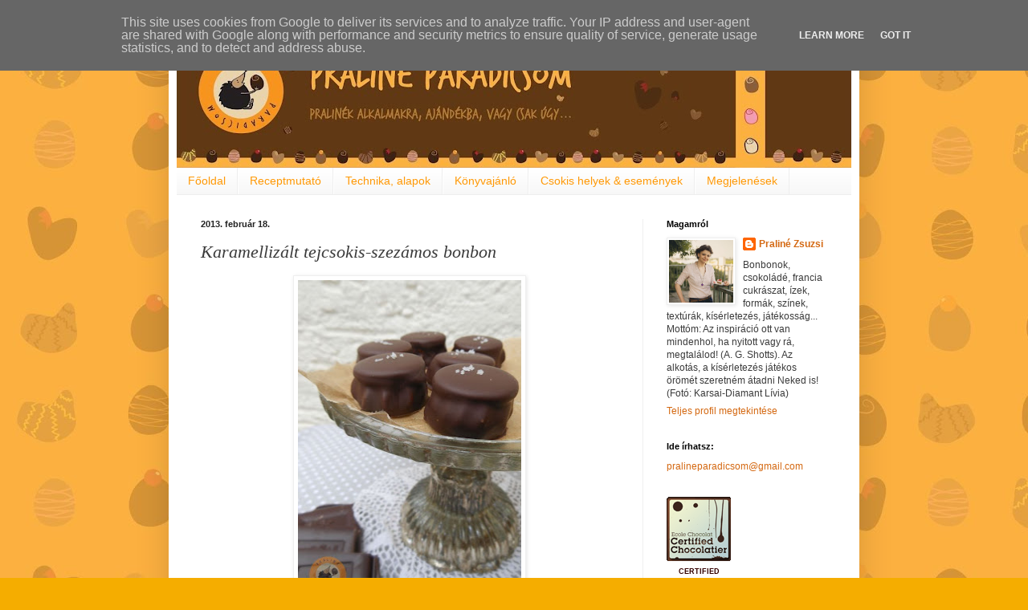

--- FILE ---
content_type: text/html; charset=UTF-8
request_url: http://www.pralineparadicsom.hu/2013/02/karamellizalt-tejcsokis-szezamos-bonbon.html?m=0
body_size: 38354
content:
<!DOCTYPE html>
<html class='v2' dir='ltr' xmlns='http://www.w3.org/1999/xhtml' xmlns:b='http://www.google.com/2005/gml/b' xmlns:data='http://www.google.com/2005/gml/data' xmlns:expr='http://www.google.com/2005/gml/expr'>
<head>
<link href='https://www.blogger.com/static/v1/widgets/335934321-css_bundle_v2.css' rel='stylesheet' type='text/css'/>
<meta content='width=1100' name='viewport'/>
<meta content='text/html; charset=UTF-8' http-equiv='Content-Type'/>
<meta content='blogger' name='generator'/>
<link href='http://www.pralineparadicsom.hu/favicon.ico' rel='icon' type='image/x-icon'/>
<link href='http://www.pralineparadicsom.hu/2013/02/karamellizalt-tejcsokis-szezamos-bonbon.html' rel='canonical'/>
<link rel="alternate" type="application/atom+xml" title="Praliné Paradicsom - Atom" href="http://www.pralineparadicsom.hu/feeds/posts/default" />
<link rel="alternate" type="application/rss+xml" title="Praliné Paradicsom - RSS" href="http://www.pralineparadicsom.hu/feeds/posts/default?alt=rss" />
<link rel="service.post" type="application/atom+xml" title="Praliné Paradicsom - Atom" href="https://www.blogger.com/feeds/5819508973038751343/posts/default" />

<link rel="alternate" type="application/atom+xml" title="Praliné Paradicsom - Atom" href="http://www.pralineparadicsom.hu/feeds/5085989623499085172/comments/default" />
<!--Can't find substitution for tag [blog.ieCssRetrofitLinks]-->
<link href='https://blogger.googleusercontent.com/img/b/R29vZ2xl/AVvXsEjteOLvA_Di-iI-nxhggG3tm20tcj3JyL53fJWjcQJ_YO0p7KdD88RBYEj9kf2C9of3wJ-728H6u0WM3MYq5IHh6LKwJQn-f6GS_yp8mRhUqZUh2BeexrM69qz2h8-ZVeHB1ziZM8iJF8o/s400/TejSzez%25C3%25A1m1_blogba.jpg' rel='image_src'/>
<meta content='http://www.pralineparadicsom.hu/2013/02/karamellizalt-tejcsokis-szezamos-bonbon.html' property='og:url'/>
<meta content='Karamellizált tejcsokis-szezámos bonbon' property='og:title'/>
<meta content='         A nemrég készült karamellizált tejcsokoládé egy része bonbonban végezte. Maradt még a szerecsendiós-mogyorópralinés bonbon  után bő...' property='og:description'/>
<meta content='https://blogger.googleusercontent.com/img/b/R29vZ2xl/AVvXsEjteOLvA_Di-iI-nxhggG3tm20tcj3JyL53fJWjcQJ_YO0p7KdD88RBYEj9kf2C9of3wJ-728H6u0WM3MYq5IHh6LKwJQn-f6GS_yp8mRhUqZUh2BeexrM69qz2h8-ZVeHB1ziZM8iJF8o/w1200-h630-p-k-no-nu/TejSzez%25C3%25A1m1_blogba.jpg' property='og:image'/>
<title>
Praliné Paradicsom: Karamellizált tejcsokis-szezámos bonbon
</title>
<style id='page-skin-1' type='text/css'><!--
/*
-----------------------------------------------
Blogger Template Style
Name:     Simple
Designer: Josh Peterson
URL:      www.noaesthetic.com
----------------------------------------------- */
/* Variable definitions
====================
<Variable name="keycolor" description="Main Color" type="color" default="#66bbdd"/>
<Group description="Page Text" selector="body">
<Variable name="body.font" description="Font" type="font"
default="normal normal 12px Arial, Tahoma, Helvetica, FreeSans, sans-serif"/>
<Variable name="body.text.color" description="Text Color" type="color" default="#222222"/>
</Group>
<Group description="Backgrounds" selector=".body-fauxcolumns-outer">
<Variable name="body.background.color" description="Outer Background" type="color" default="#66bbdd"/>
<Variable name="content.background.color" description="Main Background" type="color" default="#ffffff"/>
<Variable name="header.background.color" description="Header Background" type="color" default="transparent"/>
</Group>
<Group description="Links" selector=".main-outer">
<Variable name="link.color" description="Link Color" type="color" default="#2288bb"/>
<Variable name="link.visited.color" description="Visited Color" type="color" default="#888888"/>
<Variable name="link.hover.color" description="Hover Color" type="color" default="#33aaff"/>
</Group>
<Group description="Blog Title" selector=".header h1">
<Variable name="header.font" description="Font" type="font"
default="normal normal 60px Arial, Tahoma, Helvetica, FreeSans, sans-serif"/>
<Variable name="header.text.color" description="Title Color" type="color" default="#3399bb" />
</Group>
<Group description="Blog Description" selector=".header .description">
<Variable name="description.text.color" description="Description Color" type="color"
default="#777777" />
</Group>
<Group description="Tabs Text" selector=".tabs-inner .widget li a">
<Variable name="tabs.font" description="Font" type="font"
default="normal normal 14px Arial, Tahoma, Helvetica, FreeSans, sans-serif"/>
<Variable name="tabs.text.color" description="Text Color" type="color" default="#999999"/>
<Variable name="tabs.selected.text.color" description="Selected Color" type="color" default="#000000"/>
</Group>
<Group description="Tabs Background" selector=".tabs-outer .PageList">
<Variable name="tabs.background.color" description="Background Color" type="color" default="#f5f5f5"/>
<Variable name="tabs.selected.background.color" description="Selected Color" type="color" default="#eeeeee"/>
</Group>
<Group description="Post Title" selector="h3.post-title, .comments h4">
<Variable name="post.title.font" description="Font" type="font"
default="normal normal 22px Arial, Tahoma, Helvetica, FreeSans, sans-serif"/>
</Group>
<Group description="Date Header" selector=".date-header">
<Variable name="date.header.color" description="Text Color" type="color"
default="#3b3b3b"/>
<Variable name="date.header.background.color" description="Background Color" type="color"
default="transparent"/>
</Group>
<Group description="Post Footer" selector=".post-footer">
<Variable name="post.footer.text.color" description="Text Color" type="color" default="#666666"/>
<Variable name="post.footer.background.color" description="Background Color" type="color"
default="#f9f9f9"/>
<Variable name="post.footer.border.color" description="Shadow Color" type="color" default="#eeeeee"/>
</Group>
<Group description="Gadgets" selector="h2">
<Variable name="widget.title.font" description="Title Font" type="font"
default="normal bold 11px Arial, Tahoma, Helvetica, FreeSans, sans-serif"/>
<Variable name="widget.title.text.color" description="Title Color" type="color" default="#000000"/>
<Variable name="widget.alternate.text.color" description="Alternate Color" type="color" default="#999999"/>
</Group>
<Group description="Images" selector=".main-inner">
<Variable name="image.background.color" description="Background Color" type="color" default="#ffffff"/>
<Variable name="image.border.color" description="Border Color" type="color" default="#eeeeee"/>
<Variable name="image.text.color" description="Caption Text Color" type="color" default="#3b3b3b"/>
</Group>
<Group description="Accents" selector=".content-inner">
<Variable name="body.rule.color" description="Separator Line Color" type="color" default="#eeeeee"/>
<Variable name="tabs.border.color" description="Tabs Border Color" type="color" default="#efefef"/>
</Group>
<Variable name="body.background" description="Body Background" type="background"
color="#f5ad00" default="$(color) none repeat scroll top left"/>
<Variable name="body.background.override" description="Body Background Override" type="string" default=""/>
<Variable name="body.background.gradient.cap" description="Body Gradient Cap" type="url"
default="url(//www.blogblog.com/1kt/simple/gradients_light.png)"/>
<Variable name="body.background.gradient.tile" description="Body Gradient Tile" type="url"
default="url(//www.blogblog.com/1kt/simple/body_gradient_tile_light.png)"/>
<Variable name="content.background.color.selector" description="Content Background Color Selector" type="string" default=".content-inner"/>
<Variable name="content.padding" description="Content Padding" type="length" default="10px"/>
<Variable name="content.padding.horizontal" description="Content Horizontal Padding" type="length" default="10px"/>
<Variable name="content.shadow.spread" description="Content Shadow Spread" type="length" default="40px"/>
<Variable name="content.shadow.spread.webkit" description="Content Shadow Spread (WebKit)" type="length" default="5px"/>
<Variable name="content.shadow.spread.ie" description="Content Shadow Spread (IE)" type="length" default="10px"/>
<Variable name="main.border.width" description="Main Border Width" type="length" default="0"/>
<Variable name="header.background.gradient" description="Header Gradient" type="url" default="none"/>
<Variable name="header.shadow.offset.left" description="Header Shadow Offset Left" type="length" default="-1px"/>
<Variable name="header.shadow.offset.top" description="Header Shadow Offset Top" type="length" default="-1px"/>
<Variable name="header.shadow.spread" description="Header Shadow Spread" type="length" default="1px"/>
<Variable name="header.padding" description="Header Padding" type="length" default="30px"/>
<Variable name="header.border.size" description="Header Border Size" type="length" default="1px"/>
<Variable name="header.bottom.border.size" description="Header Bottom Border Size" type="length" default="0"/>
<Variable name="header.border.horizontalsize" description="Header Horizontal Border Size" type="length" default="0"/>
<Variable name="description.text.size" description="Description Text Size" type="string" default="140%"/>
<Variable name="tabs.margin.top" description="Tabs Margin Top" type="length" default="0" />
<Variable name="tabs.margin.side" description="Tabs Side Margin" type="length" default="30px" />
<Variable name="tabs.background.gradient" description="Tabs Background Gradient" type="url"
default="url(//www.blogblog.com/1kt/simple/gradients_light.png)"/>
<Variable name="tabs.border.width" description="Tabs Border Width" type="length" default="1px"/>
<Variable name="tabs.bevel.border.width" description="Tabs Bevel Border Width" type="length" default="1px"/>
<Variable name="date.header.padding" description="Date Header Padding" type="string" default="inherit"/>
<Variable name="date.header.letterspacing" description="Date Header Letter Spacing" type="string" default="inherit"/>
<Variable name="date.header.margin" description="Date Header Margin" type="string" default="inherit"/>
<Variable name="post.margin.bottom" description="Post Bottom Margin" type="length" default="25px"/>
<Variable name="image.border.small.size" description="Image Border Small Size" type="length" default="2px"/>
<Variable name="image.border.large.size" description="Image Border Large Size" type="length" default="5px"/>
<Variable name="page.width.selector" description="Page Width Selector" type="string" default=".region-inner"/>
<Variable name="page.width" description="Page Width" type="string" default="auto"/>
<Variable name="main.section.margin" description="Main Section Margin" type="length" default="15px"/>
<Variable name="main.padding" description="Main Padding" type="length" default="15px"/>
<Variable name="main.padding.top" description="Main Padding Top" type="length" default="30px"/>
<Variable name="main.padding.bottom" description="Main Padding Bottom" type="length" default="30px"/>
<Variable name="paging.background"
color="#ffffff"
description="Background of blog paging area" type="background"
default="transparent none no-repeat scroll top center"/>
<Variable name="footer.bevel" description="Bevel border length of footer" type="length" default="0"/>
<Variable name="mobile.background.overlay" description="Mobile Background Overlay" type="string"
default="transparent none repeat scroll top left"/>
<Variable name="mobile.background.size" description="Mobile Background Size" type="string" default="auto"/>
<Variable name="mobile.button.color" description="Mobile Button Color" type="color" default="#ffffff" />
<Variable name="startSide" description="Side where text starts in blog language" type="automatic" default="left"/>
<Variable name="endSide" description="Side where text ends in blog language" type="automatic" default="right"/>
*/
/* Content
----------------------------------------------- */
body {
font: normal normal 12px Arial, Tahoma, Helvetica, FreeSans, sans-serif;
color: #3b3b3b;
background: #f5ad00 url(http://1.bp.blogspot.com/-D6Zc0YvVt-s/Tz6Gi7AVFwI/AAAAAAAACC8/IPplOF1B8qM/s0/h%25C3%25A1tt%25C3%25A9r_v%25C3%25A9gleges2.jpg) repeat scroll top left;
padding: 0 40px 40px 40px;
}
html body .region-inner {
min-width: 0;
max-width: 100%;
width: auto;
}
a:link {
text-decoration:none;
color: #d46811;
}
a:visited {
text-decoration:none;
color: #8b8b8b;
}
a:hover {
text-decoration:underline;
color: #ff9906;
}
.body-fauxcolumn-outer .fauxcolumn-inner {
background: transparent none repeat scroll top left;
_background-image: none;
}
.body-fauxcolumn-outer .cap-top {
position: absolute;
z-index: 1;
height: 400px;
width: 100%;
background: #f5ad00 url(http://1.bp.blogspot.com/-D6Zc0YvVt-s/Tz6Gi7AVFwI/AAAAAAAACC8/IPplOF1B8qM/s0/h%25C3%25A1tt%25C3%25A9r_v%25C3%25A9gleges2.jpg) repeat scroll top left;
}
.body-fauxcolumn-outer .cap-top .cap-left {
width: 100%;
background: transparent none repeat-x scroll top left;
_background-image: none;
}
.content-outer {
-moz-box-shadow: 0 0 40px rgba(0, 0, 0, .15);
-webkit-box-shadow: 0 0 5px rgba(0, 0, 0, .15);
-goog-ms-box-shadow: 0 0 10px #333333;
box-shadow: 0 0 40px rgba(0, 0, 0, .15);
margin-bottom: 1px;
}
.content-inner {
padding: 10px 10px;
}
.content-inner {
background-color: #ffffff;
}
/* Header
----------------------------------------------- */
.header-outer {
background: #d46811 url(http://www.blogblog.com/1kt/simple/gradients_light.png) repeat-x scroll 0 -400px;
_background-image: none;
}
.Header h1 {
font: italic normal 60px Georgia, Utopia, 'Palatino Linotype', Palatino, serif;;
color: #ffffff;
text-shadow: 1px 2px 3px rgba(0, 0, 0, .2);
}
.Header h1 a {
color: #ffffff;
}
.Header .description {
font-size: 140%;
color: #ffffff;
}
.header-inner .Header .titlewrapper {
padding: 22px 30px;
}
.header-inner .Header .descriptionwrapper {
padding: 0 30px;
}
/* Tabs
----------------------------------------------- */
.tabs-inner .section:first-child {
border-top: 0 solid #eeeeee;
}
.tabs-inner .section:first-child ul {
margin-top: -0;
border-top: 0 solid #eeeeee;
border-left: 0 solid #eeeeee;
border-right: 0 solid #eeeeee;
}
.tabs-inner .widget ul {
background: #f5f5f5 url(//www.blogblog.com/1kt/simple/gradients_light.png) repeat-x scroll 0 -800px;
_background-image: none;
border-bottom: 1px solid #eeeeee;
margin-top: 0;
margin-left: -30px;
margin-right: -30px;
}
.tabs-inner .widget li a {
display: inline-block;
padding: .6em 1em;
font: normal normal 14px Arial, Tahoma, Helvetica, FreeSans, sans-serif;
color: #ff9906;
border-left: 1px solid #ffffff;
border-right: 1px solid #eeeeee;
}
.tabs-inner .widget li:first-child a {
border-left: none;
}
.tabs-inner .widget li.selected a, .tabs-inner .widget li a:hover {
color: #000000;
background-color: #efefef;
text-decoration: none;
}
/* Columns
----------------------------------------------- */
.main-outer {
border-top: 0 solid #efefef;
}
.fauxcolumn-left-outer .fauxcolumn-inner {
border-right: 1px solid #efefef;
}
.fauxcolumn-right-outer .fauxcolumn-inner {
border-left: 1px solid #efefef;
}
/* Headings
----------------------------------------------- */
h2 {
margin: 0 0 1em 0;
font: normal bold 11px Arial, Tahoma, Helvetica, FreeSans, sans-serif;
color: #000000;
}
/* Widgets
----------------------------------------------- */
.widget .zippy {
color: #9b9b9b;
text-shadow: 2px 2px 1px rgba(0, 0, 0, .1);
}
.widget .popular-posts ul {
list-style: none;
}
/* Posts
----------------------------------------------- */
.date-header span {
background-color: transparent;
color: #222222;
padding: inherit;
letter-spacing: inherit;
margin: inherit;
}
.main-inner {
padding-top: 30px;
padding-bottom: 30px;
}
.main-inner .column-center-inner {
padding: 0 15px;
}
.main-inner .column-center-inner .section {
margin: 0 15px;
}
.post {
margin: 0 0 25px 0;
}
h3.post-title, .comments h4 {
font: italic normal 22px Georgia, Utopia, 'Palatino Linotype', Palatino, serif;;
margin: .75em 0 0;
}
.post-body {
font-size: 110%;
line-height: 1.4;
position: relative;
}
.post-body img, .post-body .tr-caption-container, .Profile img, .Image img,
.BlogList .item-thumbnail img {
padding: 2px;
background: #ffffff;
border: 1px solid #efefef;
-moz-box-shadow: 1px 1px 5px rgba(0, 0, 0, .1);
-webkit-box-shadow: 1px 1px 5px rgba(0, 0, 0, .1);
box-shadow: 1px 1px 5px rgba(0, 0, 0, .1);
}
.post-body img, .post-body .tr-caption-container {
padding: 5px;
}
.post-body .tr-caption-container {
color: #222222;
}
.post-body .tr-caption-container img {
padding: 0;
background: transparent;
border: none;
-moz-box-shadow: 0 0 0 rgba(0, 0, 0, .1);
-webkit-box-shadow: 0 0 0 rgba(0, 0, 0, .1);
box-shadow: 0 0 0 rgba(0, 0, 0, .1);
}
.post-header {
margin: 0 0 1.5em;
line-height: 1.6;
font-size: 90%;
}
.post-footer {
margin: 20px -2px 0;
padding: 5px 10px;
color: #6b6b6b;
background-color: #f9f9f9;
border-bottom: 1px solid #efefef;
line-height: 1.6;
font-size: 90%;
}
#comments .comment-author {
padding-top: 1.5em;
border-top: 1px solid #efefef;
background-position: 0 1.5em;
}
#comments .comment-author:first-child {
padding-top: 0;
border-top: none;
}
.avatar-image-container {
margin: .2em 0 0;
}
#comments .avatar-image-container img {
border: 1px solid #efefef;
}
/* Comments
----------------------------------------------- */
.comments .comments-content .icon.blog-author {
background-repeat: no-repeat;
background-image: url([data-uri]);
}
.comments .comments-content .loadmore a {
border-top: 1px solid #9b9b9b;
border-bottom: 1px solid #9b9b9b;
}
.comments .comment-thread.inline-thread {
background-color: #f9f9f9;
}
.comments .continue {
border-top: 2px solid #9b9b9b;
}
/* Accents
---------------------------------------------- */
.section-columns td.columns-cell {
border-left: 1px solid #efefef;
}
.blog-pager {
background: transparent none no-repeat scroll top center;
}
.blog-pager-older-link, .home-link,
.blog-pager-newer-link {
background-color: #ffffff;
padding: 5px;
}
.footer-outer {
border-top: 0 dashed #bbbbbb;
}
/* Mobile
----------------------------------------------- */
body.mobile  {
background-size: auto;
}
.mobile .body-fauxcolumn-outer {
background: transparent none repeat scroll top left;
}
.mobile .body-fauxcolumn-outer .cap-top {
background-size: 100% auto;
}
.mobile .content-outer {
-webkit-box-shadow: 0 0 3px rgba(0, 0, 0, .15);
box-shadow: 0 0 3px rgba(0, 0, 0, .15);
}
body.mobile .AdSense {
margin: 0 -40px;
}
.mobile .tabs-inner .widget ul {
margin-left: 0;
margin-right: 0;
}
.mobile .post {
margin: 0;
}
.mobile .main-inner .column-center-inner .section {
margin: 0;
}
.mobile .date-header span {
padding: 0.1em 10px;
margin: 0 -10px;
}
.mobile h3.post-title {
margin: 0;
}
.mobile .blog-pager {
background: transparent none no-repeat scroll top center;
}
.mobile .footer-outer {
border-top: none;
}
.mobile .main-inner, .mobile .footer-inner {
background-color: #ffffff;
}
.mobile-index-contents {
color: #3b3b3b;
}
.mobile-link-button {
background-color: #d46811;
}
.mobile-link-button a:link, .mobile-link-button a:visited {
color: #ffffff;
}
.mobile .tabs-inner .section:first-child {
border-top: none;
}
.mobile .tabs-inner .PageList .widget-content {
background-color: #efefef;
color: #000000;
border-top: 1px solid #eeeeee;
border-bottom: 1px solid #eeeeee;
}
.mobile .tabs-inner .PageList .widget-content .pagelist-arrow {
border-left: 1px solid #eeeeee;
}

--></style>
<style id='template-skin-1' type='text/css'><!--
body {
min-width: 860px;
}
.content-outer, .content-fauxcolumn-outer, .region-inner {
min-width: 860px;
max-width: 860px;
_width: 860px;
}
.main-inner .columns {
padding-left: 0px;
padding-right: 260px;
}
.main-inner .fauxcolumn-center-outer {
left: 0px;
right: 260px;
/* IE6 does not respect left and right together */
_width: expression(this.parentNode.offsetWidth -
parseInt("0px") -
parseInt("260px") + 'px');
}
.main-inner .fauxcolumn-left-outer {
width: 0px;
}
.main-inner .fauxcolumn-right-outer {
width: 260px;
}
.main-inner .column-left-outer {
width: 0px;
right: 100%;
margin-left: -0px;
}
.main-inner .column-right-outer {
width: 260px;
margin-right: -260px;
}
#layout {
min-width: 0;
}
#layout .content-outer {
min-width: 0;
width: 800px;
}
#layout .region-inner {
min-width: 0;
width: auto;
}
--></style>
<link href='https://www.blogger.com/dyn-css/authorization.css?targetBlogID=5819508973038751343&amp;zx=86c4e43d-803b-45c2-8c40-f2534713b63e' media='none' onload='if(media!=&#39;all&#39;)media=&#39;all&#39;' rel='stylesheet'/><noscript><link href='https://www.blogger.com/dyn-css/authorization.css?targetBlogID=5819508973038751343&amp;zx=86c4e43d-803b-45c2-8c40-f2534713b63e' rel='stylesheet'/></noscript>
<meta name='google-adsense-platform-account' content='ca-host-pub-1556223355139109'/>
<meta name='google-adsense-platform-domain' content='blogspot.com'/>

<script type="text/javascript" language="javascript">
  // Supply ads personalization default for EEA readers
  // See https://www.blogger.com/go/adspersonalization
  adsbygoogle = window.adsbygoogle || [];
  if (typeof adsbygoogle.requestNonPersonalizedAds === 'undefined') {
    adsbygoogle.requestNonPersonalizedAds = 1;
  }
</script>


</head>
<body class='loading'>
<div class='navbar section' id='navbar'><div class='widget Navbar' data-version='1' id='Navbar1'><script type="text/javascript">
    function setAttributeOnload(object, attribute, val) {
      if(window.addEventListener) {
        window.addEventListener('load',
          function(){ object[attribute] = val; }, false);
      } else {
        window.attachEvent('onload', function(){ object[attribute] = val; });
      }
    }
  </script>
<div id="navbar-iframe-container"></div>
<script type="text/javascript" src="https://apis.google.com/js/platform.js"></script>
<script type="text/javascript">
      gapi.load("gapi.iframes:gapi.iframes.style.bubble", function() {
        if (gapi.iframes && gapi.iframes.getContext) {
          gapi.iframes.getContext().openChild({
              url: 'https://www.blogger.com/navbar/5819508973038751343?po\x3d5085989623499085172\x26origin\x3dhttp://www.pralineparadicsom.hu',
              where: document.getElementById("navbar-iframe-container"),
              id: "navbar-iframe"
          });
        }
      });
    </script><script type="text/javascript">
(function() {
var script = document.createElement('script');
script.type = 'text/javascript';
script.src = '//pagead2.googlesyndication.com/pagead/js/google_top_exp.js';
var head = document.getElementsByTagName('head')[0];
if (head) {
head.appendChild(script);
}})();
</script>
</div></div>
<div class='body-fauxcolumns'>
<div class='fauxcolumn-outer body-fauxcolumn-outer'>
<div class='cap-top'>
<div class='cap-left'></div>
<div class='cap-right'></div>
</div>
<div class='fauxborder-left'>
<div class='fauxborder-right'></div>
<div class='fauxcolumn-inner'>
</div>
</div>
<div class='cap-bottom'>
<div class='cap-left'></div>
<div class='cap-right'></div>
</div>
</div>
</div>
<div class='content'>
<div class='content-fauxcolumns'>
<div class='fauxcolumn-outer content-fauxcolumn-outer'>
<div class='cap-top'>
<div class='cap-left'></div>
<div class='cap-right'></div>
</div>
<div class='fauxborder-left'>
<div class='fauxborder-right'></div>
<div class='fauxcolumn-inner'>
</div>
</div>
<div class='cap-bottom'>
<div class='cap-left'></div>
<div class='cap-right'></div>
</div>
</div>
</div>
<div class='content-outer'>
<div class='content-cap-top cap-top'>
<div class='cap-left'></div>
<div class='cap-right'></div>
</div>
<div class='fauxborder-left content-fauxborder-left'>
<div class='fauxborder-right content-fauxborder-right'></div>
<div class='content-inner'>
<header>
<div class='header-outer'>
<div class='header-cap-top cap-top'>
<div class='cap-left'></div>
<div class='cap-right'></div>
</div>
<div class='fauxborder-left header-fauxborder-left'>
<div class='fauxborder-right header-fauxborder-right'></div>
<div class='region-inner header-inner'>
<div class='header section' id='header'><div class='widget Header' data-version='1' id='Header1'>
<div id='header-inner'>
<a href='http://www.pralineparadicsom.hu/?m=0' style='display: block'>
<img alt='Praliné Paradicsom' height='169px; ' id='Header1_headerimg' src='https://blogger.googleusercontent.com/img/b/R29vZ2xl/AVvXsEgqxxGDy1OBlxgUx0Zm49Obx3pPS_FNjPkY5Cif4JVaByHqX_oljJ_bt_294NnoUNXpG-V3LCVJLuEMN-G_fXTbDSFcmw70gGI8VuSbh8i73XLgEgRV1B7VkVkUCkZcDD-Ae8nAeiZDIf9b/s840/fejl%25C3%25A9c_v%25C3%25A9gleges2.jpg' style='display: block' width='840px; '/>
</a>
</div>
</div></div>
</div>
</div>
<div class='header-cap-bottom cap-bottom'>
<div class='cap-left'></div>
<div class='cap-right'></div>
</div>
</div>
</header>
<div class='tabs-outer'>
<div class='tabs-cap-top cap-top'>
<div class='cap-left'></div>
<div class='cap-right'></div>
</div>
<div class='fauxborder-left tabs-fauxborder-left'>
<div class='fauxborder-right tabs-fauxborder-right'></div>
<div class='region-inner tabs-inner'>
<div class='tabs section' id='crosscol'><div class='widget PageList' data-version='1' id='PageList1'>
<h2>
Oldalak
</h2>
<div class='widget-content'>
<ul>
<li>
<a href='http://www.pralineparadicsom.hu/?m=0'>
Főoldal
</a>
</li>
<li>
<a href='http://www.pralineparadicsom.hu/p/receptmutato.html?m=0'>
Receptmutató
</a>
</li>
<li>
<a href='http://www.pralineparadicsom.hu/p/technika-alapok.html?m=0'>
Technika, alapok
</a>
</li>
<li>
<a href='http://www.pralineparadicsom.hu/p/konyvajanlo.html?m=0'>
Könyvajánló
</a>
</li>
<li>
<a href='http://www.pralineparadicsom.hu/p/csokis-helyek-esemenyek.html?m=0'>
Csokis helyek &amp; események
</a>
</li>
<li>
<a href='http://www.pralineparadicsom.hu/p/megjelenesek.html?m=0'>
Megjelenések
</a>
</li>
</ul>
<div class='clear'></div>
</div>
</div></div>
<div class='tabs no-items section' id='crosscol-overflow'></div>
</div>
</div>
<div class='tabs-cap-bottom cap-bottom'>
<div class='cap-left'></div>
<div class='cap-right'></div>
</div>
</div>
<div class='main-outer'>
<div class='main-cap-top cap-top'>
<div class='cap-left'></div>
<div class='cap-right'></div>
</div>
<div class='fauxborder-left main-fauxborder-left'>
<div class='fauxborder-right main-fauxborder-right'></div>
<div class='region-inner main-inner'>
<div class='columns fauxcolumns'>
<div class='fauxcolumn-outer fauxcolumn-center-outer'>
<div class='cap-top'>
<div class='cap-left'></div>
<div class='cap-right'></div>
</div>
<div class='fauxborder-left'>
<div class='fauxborder-right'></div>
<div class='fauxcolumn-inner'>
</div>
</div>
<div class='cap-bottom'>
<div class='cap-left'></div>
<div class='cap-right'></div>
</div>
</div>
<div class='fauxcolumn-outer fauxcolumn-left-outer'>
<div class='cap-top'>
<div class='cap-left'></div>
<div class='cap-right'></div>
</div>
<div class='fauxborder-left'>
<div class='fauxborder-right'></div>
<div class='fauxcolumn-inner'>
</div>
</div>
<div class='cap-bottom'>
<div class='cap-left'></div>
<div class='cap-right'></div>
</div>
</div>
<div class='fauxcolumn-outer fauxcolumn-right-outer'>
<div class='cap-top'>
<div class='cap-left'></div>
<div class='cap-right'></div>
</div>
<div class='fauxborder-left'>
<div class='fauxborder-right'></div>
<div class='fauxcolumn-inner'>
</div>
</div>
<div class='cap-bottom'>
<div class='cap-left'></div>
<div class='cap-right'></div>
</div>
</div>
<!-- corrects IE6 width calculation -->
<div class='columns-inner'>
<div class='column-center-outer'>
<div class='column-center-inner'>
<div class='main section' id='main'><div class='widget Blog' data-version='1' id='Blog1'>
<div class='blog-posts hfeed'>
<!--Can't find substitution for tag [defaultAdStart]-->

                                        <div class="date-outer">
                                      
<h2 class='date-header'>
<span>
2013. február 18.
</span>
</h2>

                                        <div class="date-posts">
                                      
<div class='post-outer'>
<div class='post hentry' itemprop='blogPost' itemscope='itemscope' itemtype='http://schema.org/BlogPosting'>
<meta content='https://blogger.googleusercontent.com/img/b/R29vZ2xl/AVvXsEjteOLvA_Di-iI-nxhggG3tm20tcj3JyL53fJWjcQJ_YO0p7KdD88RBYEj9kf2C9of3wJ-728H6u0WM3MYq5IHh6LKwJQn-f6GS_yp8mRhUqZUh2BeexrM69qz2h8-ZVeHB1ziZM8iJF8o/s400/TejSzez%25C3%25A1m1_blogba.jpg' itemprop='image_url'/>
<meta content='5819508973038751343' itemprop='blogId'/>
<meta content='5085989623499085172' itemprop='postId'/>
<a name='5085989623499085172'></a>
<h3 class='post-title entry-title' itemprop='name'>
Karamellizált tejcsokis-szezámos bonbon
</h3>
<div class='post-header'>
<div class='post-header-line-1'></div>
</div>
<div class='post-body entry-content' id='post-body-5085989623499085172' itemprop='description articleBody'>
<div class="separator" style="clear: both; text-align: center;">
</div>
<div class="separator" style="clear: both; text-align: center;">
<a href="https://blogger.googleusercontent.com/img/b/R29vZ2xl/AVvXsEjteOLvA_Di-iI-nxhggG3tm20tcj3JyL53fJWjcQJ_YO0p7KdD88RBYEj9kf2C9of3wJ-728H6u0WM3MYq5IHh6LKwJQn-f6GS_yp8mRhUqZUh2BeexrM69qz2h8-ZVeHB1ziZM8iJF8o/s1600/TejSzez%25C3%25A1m1_blogba.jpg" imageanchor="1" style="margin-left: 1em; margin-right: 1em;"><img border="0" height="400" src="https://blogger.googleusercontent.com/img/b/R29vZ2xl/AVvXsEjteOLvA_Di-iI-nxhggG3tm20tcj3JyL53fJWjcQJ_YO0p7KdD88RBYEj9kf2C9of3wJ-728H6u0WM3MYq5IHh6LKwJQn-f6GS_yp8mRhUqZUh2BeexrM69qz2h8-ZVeHB1ziZM8iJF8o/s400/TejSzez%25C3%25A1m1_blogba.jpg" width="278" /></a></div>
<div style="text-align: justify;">
<br /></div>
<div style="text-align: justify;">
<br /></div>
<div style="text-align: justify;">
A nemrég készült <a href="http://www.pralineparadicsom.hu/2013/02/karamellizalt-tejcsokolade.html">karamellizált tejcsokoládé </a>egy része bonbonban végezte. Maradt még a <a href="http://www.pralineparadicsom.hu/2013/02/szerecsendios-mogyoropralines-halmok.html">szerecsendiós-mogyorópralinés bonbon</a> után bőven pirított szezámmal dúsított csokikorongom, úgyhogy bonbonszendvics lett végül: két szezámos csokikorong közé karamellizált tejcsokiból készült vajas ganache került. A karamellizál tejcsoki, a pirított szezámmag és a fleur de sel szuperül harmonizál egymással ebben a bonbonban!</div>
<div style="text-align: justify;">
<br /></div>
<div style="text-align: justify;">
<i>Hozzávalók 12 darabhoz:</i></div>
<div style="text-align: justify;">
- 30 gr puha vaj</div>
<div style="text-align: justify;">
- 60 gr <a href="http://www.pralineparadicsom.hu/2013/02/karamellizalt-tejcsokolade.html">karamellizált tejcsokoládé</a></div>
<div style="text-align: justify;">
- fleur de sel</div>
<div style="text-align: justify;">
- 24 db szezámmagos csokikorong</div>
<div style="text-align: justify;">
<br /></div>
<div style="text-align: justify;">
- 150 gr étcsokoládé</div>
<div style="text-align: justify;">
- fleur de sel díszíteni</div>
<div style="text-align: justify;">
<br /></div>
<div class="separator" style="clear: both; text-align: center;">
<a href="https://blogger.googleusercontent.com/img/b/R29vZ2xl/AVvXsEhblZalSigmTb5P5Z4U6xj5m9S9rG5Vb-u6O2TDZybtJGb2Aqv27Ugn92KPJUHmuzQANAYDKLFZCsqGL9PgbqtS_rYmiYFVBySRT6F7L6iipzI_tA5DlD9Ad7Lx68YUane1dkDXBBBfRpQ/s1600/TejSzez%25C3%25A1m3_blogba.jpg" imageanchor="1" style="margin-left: 1em; margin-right: 1em;"><img border="0" height="400" src="https://blogger.googleusercontent.com/img/b/R29vZ2xl/AVvXsEhblZalSigmTb5P5Z4U6xj5m9S9rG5Vb-u6O2TDZybtJGb2Aqv27Ugn92KPJUHmuzQANAYDKLFZCsqGL9PgbqtS_rYmiYFVBySRT6F7L6iipzI_tA5DlD9Ad7Lx68YUane1dkDXBBBfRpQ/s400/TejSzez%25C3%25A1m3_blogba.jpg" width="300" /></a></div>
<div style="text-align: justify;">
<br /></div>
<div style="text-align: justify;">
<br /></div>
<div style="text-align: justify;">
A szezámmagos csokikorongokat elkészítem az <a href="http://www.pralineparadicsom.hu/2013/02/szerecsendios-mogyoropralines-halmok.html">itt</a> leírtak szerint. Előre is el lehet készíteni, egy légmentesen záró dobozban jól eltartható.</div>
<div style="text-align: justify;">
A vajas ganache-hoz a vajat habosra keverem a fleur de sellel, a karamellizált tejcsokoládét pedig megolvasztom és temperálom (vajas ganache-hoz érdemes temperálni, <a href="http://www.pralineparadicsom.hu/2012/06/epres-rebarbaras-bonbon.html">itt</a> írtam erről). A csokit hozzákeverem a habosra kevert vajhoz, majd csillagcsöves habzsákba töltöm. Pár percre a hűtőbe teszem, hogy könnyebb legyen formázni, majd 12 korongra egy-egy kupacot nyomok a ganache-ból. Ezután minden ganache-halomra óvatosan egy újabb szezámos csokikorongot nyomok, majd hűtőbe teszem a bonbonszendvicseket, míg a ganache megdermed.</div>
<div style="text-align: justify;">
<br /></div>
<div class="separator" style="clear: both; text-align: center;">
<a href="https://blogger.googleusercontent.com/img/b/R29vZ2xl/AVvXsEhPtchUlX_1xOnyfCSETXbUEXy22QVXAfBw-NyUJEgYSLsRe6hYGow-3raz4zcGCmcEujcyFWdJ-GbJ26xdiXFbMsWIqu-9rnP7_1Dh5fRNsQU3o-C5jjeteDRPmT3_aT4l93ZiNthuYok/s1600/Szez%25C3%25A1mKaram1_blogba.jpg" imageanchor="1" style="margin-left: 1em; margin-right: 1em;"><img border="0" height="390" src="https://blogger.googleusercontent.com/img/b/R29vZ2xl/AVvXsEhPtchUlX_1xOnyfCSETXbUEXy22QVXAfBw-NyUJEgYSLsRe6hYGow-3raz4zcGCmcEujcyFWdJ-GbJ26xdiXFbMsWIqu-9rnP7_1Dh5fRNsQU3o-C5jjeteDRPmT3_aT4l93ZiNthuYok/s400/Szez%25C3%25A1mKaram1_blogba.jpg" width="400" /></a></div>
<div style="text-align: justify;">
<br /></div>
<div style="text-align: justify;">
<br /></div>
<div style="text-align: justify;">
Az étcsokoládét <a href="http://www.pralineparadicsom.hu/2010/11/csokolade-temperalasa.html">megolvasztom és temperálom</a>, majd egyenként megmártom benne a bonbonokat. Amíg friss a burok, egy kevés fleur de sellel díszítem.</div>
<div style="text-align: justify;">
<br /></div>
<div style="text-align: justify;">
<b>Tipp: </b>Az étcsokis bevonás el is maradhat, a vajas ganache elég stabil és dekoratív a burok nélkül is.</div>
<div style="text-align: justify;">
<br /></div>
<div class="separator" style="clear: both; text-align: center;">
<a href="https://blogger.googleusercontent.com/img/b/R29vZ2xl/AVvXsEgsfKOUYipuQCCHTkgketESC4cMgpqmnxeLp84b0eX6GgMwxqceRCLjkSoouTTHZlhX0M18ImU4Zgaaf0FVGZwTh1W-oisv8h3AWt_VeH757S0d3QHBbfCS3g6abNYqzNumqhNJfuIzHa8/s1600/TejSzez%25C3%25A1m2_blogba.jpg" imageanchor="1" style="margin-left: 1em; margin-right: 1em;"><img border="0" height="400" src="https://blogger.googleusercontent.com/img/b/R29vZ2xl/AVvXsEgsfKOUYipuQCCHTkgketESC4cMgpqmnxeLp84b0eX6GgMwxqceRCLjkSoouTTHZlhX0M18ImU4Zgaaf0FVGZwTh1W-oisv8h3AWt_VeH757S0d3QHBbfCS3g6abNYqzNumqhNJfuIzHa8/s400/TejSzez%25C3%25A1m2_blogba.jpg" width="255" /></a></div>
<div style="text-align: justify;">
<br /></div>
<div style='clear: both;'></div>
</div>
<div class='post-footer'>
<div class='post-footer-line post-footer-line-1'>
<span class='post-author vcard'>
Bejegyezte:
<span class='fn' itemprop='author' itemscope='itemscope' itemtype='http://schema.org/Person'>
<meta content='https://www.blogger.com/profile/04217122104907595173' itemprop='url'/>
<a class='g-profile' href='https://www.blogger.com/profile/04217122104907595173' rel='author' title='author profile'>
<span itemprop='name'>
Praliné Zsuzsi
</span>
</a>
</span>
</span>
<span class='post-timestamp'>
dátum:
<meta content='http://www.pralineparadicsom.hu/2013/02/karamellizalt-tejcsokis-szezamos-bonbon.html' itemprop='url'/>
<a class='timestamp-link' href='http://www.pralineparadicsom.hu/2013/02/karamellizalt-tejcsokis-szezamos-bonbon.html?m=0' rel='bookmark' title='permanent link'>
<abbr class='published' itemprop='datePublished' title='2013-02-18T18:04:00+01:00'>
18:04
</abbr>
</a>
</span>
<span class='post-comment-link'>
</span>
<span class='post-icons'>
<span class='item-control blog-admin pid-1440860948'>
<a href='https://www.blogger.com/post-edit.g?blogID=5819508973038751343&postID=5085989623499085172&from=pencil' title='Bejegyzés szerkesztése'>
<img alt='' class='icon-action' height='18' src='http://img2.blogblog.com/img/icon18_edit_allbkg.gif' width='18'/>
</a>
</span>
</span>
<div class='post-share-buttons goog-inline-block'>
<a class='goog-inline-block share-button sb-email' href='https://www.blogger.com/share-post.g?blogID=5819508973038751343&postID=5085989623499085172&target=email' target='_blank' title='Küldés e-mailben'>
<span class='share-button-link-text'>
Küldés e-mailben
</span>
</a>
<a class='goog-inline-block share-button sb-blog' href='https://www.blogger.com/share-post.g?blogID=5819508973038751343&postID=5085989623499085172&target=blog' onclick='window.open(this.href, "_blank", "height=270,width=475"); return false;' target='_blank' title='BlogThis!'>
<span class='share-button-link-text'>
BlogThis!
</span>
</a>
<a class='goog-inline-block share-button sb-twitter' href='https://www.blogger.com/share-post.g?blogID=5819508973038751343&postID=5085989623499085172&target=twitter' target='_blank' title='Megosztás az X-en'>
<span class='share-button-link-text'>
Megosztás az X-en
</span>
</a>
<a class='goog-inline-block share-button sb-facebook' href='https://www.blogger.com/share-post.g?blogID=5819508973038751343&postID=5085989623499085172&target=facebook' onclick='window.open(this.href, "_blank", "height=430,width=640"); return false;' target='_blank' title='Megosztás a Facebookon'>
<span class='share-button-link-text'>
Megosztás a Facebookon
</span>
</a>
</div>
</div>
<div class='post-footer-line post-footer-line-2'>
<span class='post-labels'>
Címkék:
<a href='http://www.pralineparadicsom.hu/search/label/%C3%A9tcsokol%C3%A1d%C3%A9?m=0' rel='tag'>
étcsokoládé
</a>

                                              ,
                                            
<a href='http://www.pralineparadicsom.hu/search/label/fleur%20de%20sel?m=0' rel='tag'>
fleur de sel
</a>

                                              ,
                                            
<a href='http://www.pralineparadicsom.hu/search/label/karamell?m=0' rel='tag'>
karamell
</a>

                                              ,
                                            
<a href='http://www.pralineparadicsom.hu/search/label/karamelliz%C3%A1lt%20csokol%C3%A1d%C3%A9?m=0' rel='tag'>
karamellizált csokoládé
</a>

                                              ,
                                            
<a href='http://www.pralineparadicsom.hu/search/label/szez%C3%A1mmag?m=0' rel='tag'>
szezámmag
</a>

                                              ,
                                            
<a href='http://www.pralineparadicsom.hu/search/label/tejcsokol%C3%A1d%C3%A9?m=0' rel='tag'>
tejcsokoládé
</a>
</span>
</div>
<div class='post-footer-line post-footer-line-3'>
<iframe allowTransparency='true' frameborder='0' scrolling='no' src='http://www.facebook.com/plugins/like.php?href=http://www.pralineparadicsom.hu/2013/02/karamellizalt-tejcsokis-szezamos-bonbon.html?m=0&layout=standard&show_faces=true&width=450&action=like&font=arial&colorscheme=light' style='border:none; overflow:hidden; width:450px; height:25px;'></iframe>
<span class='post-location'>
</span>
</div>
</div>
</div>
<div class='comments' id='comments'>
<a name='comments'></a>
<h4>
4 megjegyzés
                                      :
                                    </h4>
<div id='Blog1_comments-block-wrapper'>
<dl class='avatar-comment-indent' id='comments-block'>
<dt class='comment-author ' id='c7492820667197161620'>
<a name='c7492820667197161620'></a>
<div class="avatar-image-container vcard"><span dir="ltr"><a href="https://www.blogger.com/profile/13621747415690644493" target="" rel="nofollow" onclick="" class="avatar-hovercard" id="av-7492820667197161620-13621747415690644493"><img src="https://resources.blogblog.com/img/blank.gif" width="35" height="35" class="delayLoad" style="display: none;" longdesc="//blogger.googleusercontent.com/img/b/R29vZ2xl/AVvXsEhDa68nZ0llhaehZmoKNJZI2FleI8ivm55_hlQcYuC2WIudqDYef68b3700eVd-l-dIEDfo-1q2WTnM-s9hZagAHrALItPsO4XUBeRUd7dsQHD4NAMVor1DYt-6be8/s45-c/*" alt="" title="marisz57">

<noscript><img src="//blogger.googleusercontent.com/img/b/R29vZ2xl/AVvXsEhDa68nZ0llhaehZmoKNJZI2FleI8ivm55_hlQcYuC2WIudqDYef68b3700eVd-l-dIEDfo-1q2WTnM-s9hZagAHrALItPsO4XUBeRUd7dsQHD4NAMVor1DYt-6be8/s45-c/*" width="35" height="35" class="photo" alt=""></noscript></a></span></div>
<a href='https://www.blogger.com/profile/13621747415690644493' rel='nofollow'>
marisz57
</a>
írta...
</dt>
<dd class='comment-body' id='Blog1_cmt-7492820667197161620'>
<p>
Csodálom Zsuzsi, hogy mindig ki tudsz találni valami újat!<br />Nagyon jól néznek ki csokibevonat nélkül is.<br />Egyszer biztos megcsinálom.
</p>
</dd>
<dd class='comment-footer'>
<span class='comment-timestamp'>
<a href='http://www.pralineparadicsom.hu/2013/02/karamellizalt-tejcsokis-szezamos-bonbon.html?showComment=1361212816241&m=0#c7492820667197161620' title='comment permalink'>
2013. február 18. 19:40
</a>
<span class='item-control blog-admin pid-1996075962'>
<a class='comment-delete' href='https://www.blogger.com/comment/delete/5819508973038751343/7492820667197161620' title='Megjegyzés törlése'>
<img src='//www.blogger.com/img/icon_delete13.gif'/>
</a>
</span>
</span>
</dd>
<dt class='comment-author blog-author' id='c7127502286548035181'>
<a name='c7127502286548035181'></a>
<div class="avatar-image-container vcard"><span dir="ltr"><a href="https://www.blogger.com/profile/04217122104907595173" target="" rel="nofollow" onclick="" class="avatar-hovercard" id="av-7127502286548035181-04217122104907595173"><img src="https://resources.blogblog.com/img/blank.gif" width="35" height="35" class="delayLoad" style="display: none;" longdesc="//blogger.googleusercontent.com/img/b/R29vZ2xl/AVvXsEjPeJhedlCclKkB7TMD8n5QR6Di3poHVUuFE7M-R5xyirRxWsHEj_Ggy1G3bJfZbrKjmRHxob9OMI3b5WcID7FXyDvf04sgg-JI5dRuvG9yRNuUggcanlhxBslFkU5a0g/s45-c/IMG_6251+m%C3%A1solat.jpg" alt="" title="Pralin&eacute; Zsuzsi">

<noscript><img src="//blogger.googleusercontent.com/img/b/R29vZ2xl/AVvXsEjPeJhedlCclKkB7TMD8n5QR6Di3poHVUuFE7M-R5xyirRxWsHEj_Ggy1G3bJfZbrKjmRHxob9OMI3b5WcID7FXyDvf04sgg-JI5dRuvG9yRNuUggcanlhxBslFkU5a0g/s45-c/IMG_6251+m%C3%A1solat.jpg" width="35" height="35" class="photo" alt=""></noscript></a></span></div>
<a href='https://www.blogger.com/profile/04217122104907595173' rel='nofollow'>
Praliné Zsuzsi
</a>
írta...
</dt>
<dd class='comment-body' id='Blog1_cmt-7127502286548035181'>
<p>
Köszi, Marisz! Ha gondolod, marcipánkorongokra is kicserélheted a csokikorongokat! :)
</p>
</dd>
<dd class='comment-footer'>
<span class='comment-timestamp'>
<a href='http://www.pralineparadicsom.hu/2013/02/karamellizalt-tejcsokis-szezamos-bonbon.html?showComment=1361220269405&m=0#c7127502286548035181' title='comment permalink'>
2013. február 18. 21:44
</a>
<span class='item-control blog-admin pid-1440860948'>
<a class='comment-delete' href='https://www.blogger.com/comment/delete/5819508973038751343/7127502286548035181' title='Megjegyzés törlése'>
<img src='//www.blogger.com/img/icon_delete13.gif'/>
</a>
</span>
</span>
</dd>
<dt class='comment-author ' id='c1945961766572263989'>
<a name='c1945961766572263989'></a>
<div class="avatar-image-container vcard"><span dir="ltr"><a href="https://www.blogger.com/profile/00450545473387538173" target="" rel="nofollow" onclick="" class="avatar-hovercard" id="av-1945961766572263989-00450545473387538173"><img src="https://resources.blogblog.com/img/blank.gif" width="35" height="35" class="delayLoad" style="display: none;" longdesc="//blogger.googleusercontent.com/img/b/R29vZ2xl/AVvXsEgPmpbdJ5J6jjvVBxFRrWlTI6d2OBhUrqfLIKCp4uRNwAxon0xlD8c1dPMLMUGDDZjmTJcJNnythhVMaxxtGfuD7kyknpZzjFuR6kmQXBD8gO6qGiMHcL19eujzJpIQvw/s45-c/Im%C3%A1zs.JPG" alt="" title="teller-cake">

<noscript><img src="//blogger.googleusercontent.com/img/b/R29vZ2xl/AVvXsEgPmpbdJ5J6jjvVBxFRrWlTI6d2OBhUrqfLIKCp4uRNwAxon0xlD8c1dPMLMUGDDZjmTJcJNnythhVMaxxtGfuD7kyknpZzjFuR6kmQXBD8gO6qGiMHcL19eujzJpIQvw/s45-c/Im%C3%A1zs.JPG" width="35" height="35" class="photo" alt=""></noscript></a></span></div>
<a href='https://www.blogger.com/profile/00450545473387538173' rel='nofollow'>
teller-cake
</a>
írta...
</dt>
<dd class='comment-body' id='Blog1_cmt-1945961766572263989'>
<p>
Itt is imádom őket!!! :)
</p>
</dd>
<dd class='comment-footer'>
<span class='comment-timestamp'>
<a href='http://www.pralineparadicsom.hu/2013/02/karamellizalt-tejcsokis-szezamos-bonbon.html?showComment=1361252717216&m=0#c1945961766572263989' title='comment permalink'>
2013. február 19. 6:45
</a>
<span class='item-control blog-admin pid-1857614294'>
<a class='comment-delete' href='https://www.blogger.com/comment/delete/5819508973038751343/1945961766572263989' title='Megjegyzés törlése'>
<img src='//www.blogger.com/img/icon_delete13.gif'/>
</a>
</span>
</span>
</dd>
<dt class='comment-author blog-author' id='c4449540092902481007'>
<a name='c4449540092902481007'></a>
<div class="avatar-image-container vcard"><span dir="ltr"><a href="https://www.blogger.com/profile/04217122104907595173" target="" rel="nofollow" onclick="" class="avatar-hovercard" id="av-4449540092902481007-04217122104907595173"><img src="https://resources.blogblog.com/img/blank.gif" width="35" height="35" class="delayLoad" style="display: none;" longdesc="//blogger.googleusercontent.com/img/b/R29vZ2xl/AVvXsEjPeJhedlCclKkB7TMD8n5QR6Di3poHVUuFE7M-R5xyirRxWsHEj_Ggy1G3bJfZbrKjmRHxob9OMI3b5WcID7FXyDvf04sgg-JI5dRuvG9yRNuUggcanlhxBslFkU5a0g/s45-c/IMG_6251+m%C3%A1solat.jpg" alt="" title="Pralin&eacute; Zsuzsi">

<noscript><img src="//blogger.googleusercontent.com/img/b/R29vZ2xl/AVvXsEjPeJhedlCclKkB7TMD8n5QR6Di3poHVUuFE7M-R5xyirRxWsHEj_Ggy1G3bJfZbrKjmRHxob9OMI3b5WcID7FXyDvf04sgg-JI5dRuvG9yRNuUggcanlhxBslFkU5a0g/s45-c/IMG_6251+m%C3%A1solat.jpg" width="35" height="35" class="photo" alt=""></noscript></a></span></div>
<a href='https://www.blogger.com/profile/04217122104907595173' rel='nofollow'>
Praliné Zsuzsi
</a>
írta...
</dt>
<dd class='comment-body' id='Blog1_cmt-4449540092902481007'>
<p>
Teller-cake, kösziii :)
</p>
</dd>
<dd class='comment-footer'>
<span class='comment-timestamp'>
<a href='http://www.pralineparadicsom.hu/2013/02/karamellizalt-tejcsokis-szezamos-bonbon.html?showComment=1361276788431&m=0#c4449540092902481007' title='comment permalink'>
2013. február 19. 13:26
</a>
<span class='item-control blog-admin pid-1440860948'>
<a class='comment-delete' href='https://www.blogger.com/comment/delete/5819508973038751343/4449540092902481007' title='Megjegyzés törlése'>
<img src='//www.blogger.com/img/icon_delete13.gif'/>
</a>
</span>
</span>
</dd>
</dl>
</div>
<p class='comment-footer'>
<a href='https://www.blogger.com/comment/fullpage/post/5819508973038751343/5085989623499085172' onclick='javascript:window.open(this.href, "bloggerPopup", "toolbar=0,location=0,statusbar=1,menubar=0,scrollbars=yes,width=640,height=500"); return false;'>
Megjegyzés küldése
</a>
</p>
<div id='backlinks-container'>
<div id='Blog1_backlinks-container'>
</div>
</div>
</div>
</div>

                                      </div></div>
                                    
<!--Can't find substitution for tag [adEnd]-->
</div>
<div class='blog-pager' id='blog-pager'>
<span id='blog-pager-newer-link'>
<a class='blog-pager-newer-link' href='http://www.pralineparadicsom.hu/2013/02/vodka-ananasz-bonbon-folyekony.html?m=0' id='Blog1_blog-pager-newer-link' title='Újabb bejegyzés'>
Újabb bejegyzés
</a>
</span>
<span id='blog-pager-older-link'>
<a class='blog-pager-older-link' href='http://www.pralineparadicsom.hu/2013/02/passiokaramellas-pisztaciapralines.html?m=0' id='Blog1_blog-pager-older-link' title='Régebbi bejegyzés'>
Régebbi bejegyzés
</a>
</span>
<a class='home-link' href='http://www.pralineparadicsom.hu/?m=0'>
Főoldal
</a>
<div class='blog-mobile-link'>
<a href='http://www.pralineparadicsom.hu/2013/02/karamellizalt-tejcsokis-szezamos-bonbon.html?m=1'>
Mobilverzió megtekintése
</a>
</div>
</div>
<div class='clear'></div>
<div class='post-feeds'>
<div class='feed-links'>
Feliratkozás:
<a class='feed-link' href='http://www.pralineparadicsom.hu/feeds/5085989623499085172/comments/default' target='_blank' type='application/atom+xml'>
Megjegyzések küldése
                                      (
                                      Atom
                                      )
                                    </a>
</div>
</div>
</div></div>
</div>
</div>
<div class='column-left-outer'>
<div class='column-left-inner'>
<aside>
</aside>
</div>
</div>
<div class='column-right-outer'>
<div class='column-right-inner'>
<aside>
<div class='sidebar section' id='sidebar-right-1'><div class='widget Profile' data-version='1' id='Profile1'>
<h2>
Magamról
</h2>
<div class='widget-content'>
<a href='https://www.blogger.com/profile/04217122104907595173'>
<img alt='Fotóm' class='profile-img' height='78' src='//blogger.googleusercontent.com/img/b/R29vZ2xl/AVvXsEjPeJhedlCclKkB7TMD8n5QR6Di3poHVUuFE7M-R5xyirRxWsHEj_Ggy1G3bJfZbrKjmRHxob9OMI3b5WcID7FXyDvf04sgg-JI5dRuvG9yRNuUggcanlhxBslFkU5a0g/s220/IMG_6251+m%C3%A1solat.jpg' width='80'/>
</a>
<dl class='profile-datablock'>
<dt class='profile-data'>
<a class='profile-name-link g-profile' href='https://www.blogger.com/profile/04217122104907595173' rel='author' style='background-image: url(//www.blogger.com/img/logo-16.png);'>
Praliné Zsuzsi
</a>
</dt>
<dd class='profile-textblock'>
Bonbonok, csokoládé, francia cukrászat, ízek, formák, színek, textúrák, kísérletezés, játékosság... 

Mottóm: Az inspiráció ott van mindenhol, ha nyitott vagy rá, megtalálod! (A. G. Shotts).
Az alkotás, a kísérletezés játékos örömét szeretném átadni Neked is!

(Fotó: Karsai-Diamant Lívia)
</dd>
</dl>
<a class='profile-link' href='https://www.blogger.com/profile/04217122104907595173' rel='author'>
Teljes profil megtekintése
</a>
<div class='clear'></div>
</div>
</div><div class='widget Text' data-version='1' id='Text1'>
<h2 class='title'>
Ide írhatsz:
</h2>
<div class='widget-content'>
<a href="mailto:pralineparadicsom@gmail.com">pralineparadicsom@gmail.com</a><br/>
</div>
<div class='clear'></div>
</div><div class='widget HTML' data-version='1' id='HTML6'>
<div class='widget-content'>
<div align="center" style="width:80px"><a href="http://www.ecolechocolat.com/certified-chocolatier.php" target="_blank"><img src="http://courses.ecolechocolat.com/lobjects/images/misc/GraduateBadge_CC_80px.gif" alt="Ecole Chocolat Certified Chocolatier" width="80" height="80" border="0" /><span style="font-size:9px; font-family:Tahoma, Geneva, sans-serif; color:#330000;"><br /><strong>CERTIFIED<br />CHOCOLATIER</strong></span></a></div>
</div>
<div class='clear'></div>
</div><div class='widget HTML' data-version='1' id='HTML2'>
<h2 class='title'>
Gyertek a FB-ra is!
</h2>
<div class='widget-content'>
<iframe src="http://www.facebook.com/plugins/likebox.php?href=http%3A%2F%2Fwww.facebook.com%2F%3Fref%3Dhome%23%21%2Fpages%2FPralin%25C3%25A9-Paradicsom%2F185021721525881&amp;width=292&amp;colorscheme=light&amp;show_faces=false&amp;stream=false&amp;header=true&amp;height=62" scrolling="no" frameborder="0" style="border:none; overflow:hidden; width:292px; height:62px;" allowtransparency="true"></iframe>
</div>
<div class='clear'></div>
</div><div class='widget Text' data-version='1' id='Text2'>
<h2 class='title'>
Szerzői jogvédelem:
</h2>
<div class='widget-content'>
A blogomban megjelent recepteket, írásokat és fényképeket a szerzői jogról szóló 1999. évi LXXVI. törvény értelmében az engedélyem nélkül máshol közzétenni tilos. Ez alól kivételt képeznek azok a gyűjtőoldalak, ahol nem közlik a teljes írást, és a folytatásért a blogomra lehet kattintani. Amennyiben más forrást nem tüntetek fel, a receptek saját szellemi termékeim, ezek kereskedelmi forgalomban történő értékesítéséhez nem járulok hozzá.<br/><br/><br/><br/><br/><br/><br/><br/>
</div>
<div class='clear'></div>
</div><div class='widget HTML' data-version='1' id='HTML1'>
<h2 class='title'>Fotóim</h2>
<div class='widget-content'>
<!-- Start of Flickr Badge -->
<style type="text/css">
.zg_div {margin:0px 5px 5px 0px; width:117px;}
.zg_div_inner {border: solid 1px #000000;  color:#000000; text-align:center; font-family:arial, helvetica; font-size:11px;}
.zg_div a, .zg_div a:hover, .zg_div a:visited {color:#000000; background:inherit !important; text-decoration:none !important;}
</style>
<script type="text/javascript">
zg_insert_badge = function() {
var zg_bg_color = 'ffffff';
var zgi_url = 'http://www.flickr.com/apps/badge/badge_iframe.gne?zg_bg_color='+zg_bg_color+'&zg_person_id=75878156%40N07';
document.write('<iframe style="background-color:#'+zg_bg_color+'; border-color:#'+zg_bg_color+'; border:none;" width="113" height="151" frameborder="0" scrolling="no" src="'+zgi_url+'" title="Flickr Badge"><\/iframe>');
if (document.getElementById) document.write('<div id="zg_whatlink"><a href="http://www.flickr.com/badge.gne"	style="color:#000000;" onclick="zg_toggleWhat(); return false;">What is this?<\/a><\/div>');
}
zg_toggleWhat = function() {
document.getElementById('zg_whatdiv').style.display = (document.getElementById('zg_whatdiv').style.display != 'none') ? 'none' : 'block';
document.getElementById('zg_whatlink').style.display = (document.getElementById('zg_whatdiv').style.display != 'none') ? 'none' : 'block';
return false;
}
</script>
<div class="zg_div"><div class="zg_div_inner"><a href="http://www.flickr.com">www.<strong style="color:#3993ff">flick<span style="color:#ff1c92">r</span></strong>.com</a><br />
<script type="text/javascript">zg_insert_badge();</script>
<div id="zg_whatdiv">This is a Flickr badge showing public photos and videos from <a href="http://www.flickr.com/photos/75878156@N07">PralineParadise</a>. Make your own badge <a href="http://www.flickr.com/badge.gne">here</a>.</div>
<script type="text/javascript">if (document.getElementById) document.getElementById('zg_whatdiv').style.display = 'none';</script>
</div>
</div>
<!-- End of Flickr Badge -->
</div>
<div class='clear'></div>
</div><div class='widget Image' data-version='1' id='Image13'>
<h2>Itt is megtaláltok</h2>
<div class='widget-content'>
<a href='http://divany.hu/alapkonyha/'>
<img alt='Itt is megtaláltok' height='150' id='Image13_img' src='https://blogger.googleusercontent.com/img/b/R29vZ2xl/AVvXsEis6F5UzZAxx8a3oSsCstdJASb3Ebh-AHHXTZuTBe5NHjN7C8VOBQ0jyOjPzIS8z6pO9hfLmV_UEmf0yEFSnkj6fpQujHcBl4nbiGAlaaFt5RB2D6z9hNchJ8sjqOM7NnJCwH8penq3sVQ/s1600/images.jpg' width='150'/>
</a>
<br/>
</div>
<div class='clear'></div>
</div><div class='widget Image' data-version='1' id='Image41'>
<h2>
Bonbon 1x1
</h2>
<div class='widget-content'>
<a href='http://www.pralineparadicsom.hu/2011/11/kerdezz-felelek-alapok-bonbonozashoz.html'>
<img alt='Bonbon 1x1' height='300' id='Image41_img' src='https://blogger.googleusercontent.com/img/b/R29vZ2xl/AVvXsEgcsBVmaWeirPGHDX3vQ3s5CJKLbLZylDiR8YJ6mgWcyYHZZbYCcKKni1RZ4YBkj8lJmQeFZZjFD3DXZvlHdK6cayC8QMnfrzbs2UiklEW21wAq_5GR5zO2bX2QGrpnpSzqNWyZSo0bimM/s1600/DSC_0155_01.jpg' width='200'/>
</a>
<br/>
<span class='caption'>
Milyen formát, mit hol,  hogyan tároljam, milyen csokit...
</span>
</div>
<div class='clear'></div>
</div><div class='widget BlogArchive' data-version='1' id='BlogArchive1'>
<h2>
Archívum
</h2>
<div class='widget-content'>
<div id='ArchiveList'>
<div id='BlogArchive1_ArchiveList'>
<ul class='hierarchy'>
<li class='archivedate collapsed'>
<a class='toggle' href='javascript:void(0)'>
<span class='zippy'>

                  &#9658;&#160;
                
</span>
</a>
<a class='post-count-link' href='http://www.pralineparadicsom.hu/2018/?m=0'>
2018
</a>
<span class='post-count' dir='ltr'>
                (
                2
                )
              </span>
<ul class='hierarchy'>
<li class='archivedate collapsed'>
<a class='toggle' href='javascript:void(0)'>
<span class='zippy'>

                  &#9658;&#160;
                
</span>
</a>
<a class='post-count-link' href='http://www.pralineparadicsom.hu/2018/10/?m=0'>
október
</a>
<span class='post-count' dir='ltr'>
                (
                1
                )
              </span>
</li>
</ul>
<ul class='hierarchy'>
<li class='archivedate collapsed'>
<a class='toggle' href='javascript:void(0)'>
<span class='zippy'>

                  &#9658;&#160;
                
</span>
</a>
<a class='post-count-link' href='http://www.pralineparadicsom.hu/2018/02/?m=0'>
február
</a>
<span class='post-count' dir='ltr'>
                (
                1
                )
              </span>
</li>
</ul>
</li>
</ul>
<ul class='hierarchy'>
<li class='archivedate collapsed'>
<a class='toggle' href='javascript:void(0)'>
<span class='zippy'>

                  &#9658;&#160;
                
</span>
</a>
<a class='post-count-link' href='http://www.pralineparadicsom.hu/2017/?m=0'>
2017
</a>
<span class='post-count' dir='ltr'>
                (
                11
                )
              </span>
<ul class='hierarchy'>
<li class='archivedate collapsed'>
<a class='toggle' href='javascript:void(0)'>
<span class='zippy'>

                  &#9658;&#160;
                
</span>
</a>
<a class='post-count-link' href='http://www.pralineparadicsom.hu/2017/12/?m=0'>
december
</a>
<span class='post-count' dir='ltr'>
                (
                3
                )
              </span>
</li>
</ul>
<ul class='hierarchy'>
<li class='archivedate collapsed'>
<a class='toggle' href='javascript:void(0)'>
<span class='zippy'>

                  &#9658;&#160;
                
</span>
</a>
<a class='post-count-link' href='http://www.pralineparadicsom.hu/2017/11/?m=0'>
november
</a>
<span class='post-count' dir='ltr'>
                (
                1
                )
              </span>
</li>
</ul>
<ul class='hierarchy'>
<li class='archivedate collapsed'>
<a class='toggle' href='javascript:void(0)'>
<span class='zippy'>

                  &#9658;&#160;
                
</span>
</a>
<a class='post-count-link' href='http://www.pralineparadicsom.hu/2017/08/?m=0'>
augusztus
</a>
<span class='post-count' dir='ltr'>
                (
                2
                )
              </span>
</li>
</ul>
<ul class='hierarchy'>
<li class='archivedate collapsed'>
<a class='toggle' href='javascript:void(0)'>
<span class='zippy'>

                  &#9658;&#160;
                
</span>
</a>
<a class='post-count-link' href='http://www.pralineparadicsom.hu/2017/05/?m=0'>
május
</a>
<span class='post-count' dir='ltr'>
                (
                1
                )
              </span>
</li>
</ul>
<ul class='hierarchy'>
<li class='archivedate collapsed'>
<a class='toggle' href='javascript:void(0)'>
<span class='zippy'>

                  &#9658;&#160;
                
</span>
</a>
<a class='post-count-link' href='http://www.pralineparadicsom.hu/2017/04/?m=0'>
április
</a>
<span class='post-count' dir='ltr'>
                (
                2
                )
              </span>
</li>
</ul>
<ul class='hierarchy'>
<li class='archivedate collapsed'>
<a class='toggle' href='javascript:void(0)'>
<span class='zippy'>

                  &#9658;&#160;
                
</span>
</a>
<a class='post-count-link' href='http://www.pralineparadicsom.hu/2017/03/?m=0'>
március
</a>
<span class='post-count' dir='ltr'>
                (
                1
                )
              </span>
</li>
</ul>
<ul class='hierarchy'>
<li class='archivedate collapsed'>
<a class='toggle' href='javascript:void(0)'>
<span class='zippy'>

                  &#9658;&#160;
                
</span>
</a>
<a class='post-count-link' href='http://www.pralineparadicsom.hu/2017/01/?m=0'>
január
</a>
<span class='post-count' dir='ltr'>
                (
                1
                )
              </span>
</li>
</ul>
</li>
</ul>
<ul class='hierarchy'>
<li class='archivedate collapsed'>
<a class='toggle' href='javascript:void(0)'>
<span class='zippy'>

                  &#9658;&#160;
                
</span>
</a>
<a class='post-count-link' href='http://www.pralineparadicsom.hu/2016/?m=0'>
2016
</a>
<span class='post-count' dir='ltr'>
                (
                25
                )
              </span>
<ul class='hierarchy'>
<li class='archivedate collapsed'>
<a class='toggle' href='javascript:void(0)'>
<span class='zippy'>

                  &#9658;&#160;
                
</span>
</a>
<a class='post-count-link' href='http://www.pralineparadicsom.hu/2016/12/?m=0'>
december
</a>
<span class='post-count' dir='ltr'>
                (
                3
                )
              </span>
</li>
</ul>
<ul class='hierarchy'>
<li class='archivedate collapsed'>
<a class='toggle' href='javascript:void(0)'>
<span class='zippy'>

                  &#9658;&#160;
                
</span>
</a>
<a class='post-count-link' href='http://www.pralineparadicsom.hu/2016/11/?m=0'>
november
</a>
<span class='post-count' dir='ltr'>
                (
                1
                )
              </span>
</li>
</ul>
<ul class='hierarchy'>
<li class='archivedate collapsed'>
<a class='toggle' href='javascript:void(0)'>
<span class='zippy'>

                  &#9658;&#160;
                
</span>
</a>
<a class='post-count-link' href='http://www.pralineparadicsom.hu/2016/10/?m=0'>
október
</a>
<span class='post-count' dir='ltr'>
                (
                1
                )
              </span>
</li>
</ul>
<ul class='hierarchy'>
<li class='archivedate collapsed'>
<a class='toggle' href='javascript:void(0)'>
<span class='zippy'>

                  &#9658;&#160;
                
</span>
</a>
<a class='post-count-link' href='http://www.pralineparadicsom.hu/2016/09/?m=0'>
szeptember
</a>
<span class='post-count' dir='ltr'>
                (
                1
                )
              </span>
</li>
</ul>
<ul class='hierarchy'>
<li class='archivedate collapsed'>
<a class='toggle' href='javascript:void(0)'>
<span class='zippy'>

                  &#9658;&#160;
                
</span>
</a>
<a class='post-count-link' href='http://www.pralineparadicsom.hu/2016/08/?m=0'>
augusztus
</a>
<span class='post-count' dir='ltr'>
                (
                2
                )
              </span>
</li>
</ul>
<ul class='hierarchy'>
<li class='archivedate collapsed'>
<a class='toggle' href='javascript:void(0)'>
<span class='zippy'>

                  &#9658;&#160;
                
</span>
</a>
<a class='post-count-link' href='http://www.pralineparadicsom.hu/2016/07/?m=0'>
július
</a>
<span class='post-count' dir='ltr'>
                (
                4
                )
              </span>
</li>
</ul>
<ul class='hierarchy'>
<li class='archivedate collapsed'>
<a class='toggle' href='javascript:void(0)'>
<span class='zippy'>

                  &#9658;&#160;
                
</span>
</a>
<a class='post-count-link' href='http://www.pralineparadicsom.hu/2016/06/?m=0'>
június
</a>
<span class='post-count' dir='ltr'>
                (
                1
                )
              </span>
</li>
</ul>
<ul class='hierarchy'>
<li class='archivedate collapsed'>
<a class='toggle' href='javascript:void(0)'>
<span class='zippy'>

                  &#9658;&#160;
                
</span>
</a>
<a class='post-count-link' href='http://www.pralineparadicsom.hu/2016/05/?m=0'>
május
</a>
<span class='post-count' dir='ltr'>
                (
                2
                )
              </span>
</li>
</ul>
<ul class='hierarchy'>
<li class='archivedate collapsed'>
<a class='toggle' href='javascript:void(0)'>
<span class='zippy'>

                  &#9658;&#160;
                
</span>
</a>
<a class='post-count-link' href='http://www.pralineparadicsom.hu/2016/04/?m=0'>
április
</a>
<span class='post-count' dir='ltr'>
                (
                1
                )
              </span>
</li>
</ul>
<ul class='hierarchy'>
<li class='archivedate collapsed'>
<a class='toggle' href='javascript:void(0)'>
<span class='zippy'>

                  &#9658;&#160;
                
</span>
</a>
<a class='post-count-link' href='http://www.pralineparadicsom.hu/2016/03/?m=0'>
március
</a>
<span class='post-count' dir='ltr'>
                (
                2
                )
              </span>
</li>
</ul>
<ul class='hierarchy'>
<li class='archivedate collapsed'>
<a class='toggle' href='javascript:void(0)'>
<span class='zippy'>

                  &#9658;&#160;
                
</span>
</a>
<a class='post-count-link' href='http://www.pralineparadicsom.hu/2016/02/?m=0'>
február
</a>
<span class='post-count' dir='ltr'>
                (
                3
                )
              </span>
</li>
</ul>
<ul class='hierarchy'>
<li class='archivedate collapsed'>
<a class='toggle' href='javascript:void(0)'>
<span class='zippy'>

                  &#9658;&#160;
                
</span>
</a>
<a class='post-count-link' href='http://www.pralineparadicsom.hu/2016/01/?m=0'>
január
</a>
<span class='post-count' dir='ltr'>
                (
                4
                )
              </span>
</li>
</ul>
</li>
</ul>
<ul class='hierarchy'>
<li class='archivedate collapsed'>
<a class='toggle' href='javascript:void(0)'>
<span class='zippy'>

                  &#9658;&#160;
                
</span>
</a>
<a class='post-count-link' href='http://www.pralineparadicsom.hu/2015/?m=0'>
2015
</a>
<span class='post-count' dir='ltr'>
                (
                40
                )
              </span>
<ul class='hierarchy'>
<li class='archivedate collapsed'>
<a class='toggle' href='javascript:void(0)'>
<span class='zippy'>

                  &#9658;&#160;
                
</span>
</a>
<a class='post-count-link' href='http://www.pralineparadicsom.hu/2015/12/?m=0'>
december
</a>
<span class='post-count' dir='ltr'>
                (
                4
                )
              </span>
</li>
</ul>
<ul class='hierarchy'>
<li class='archivedate collapsed'>
<a class='toggle' href='javascript:void(0)'>
<span class='zippy'>

                  &#9658;&#160;
                
</span>
</a>
<a class='post-count-link' href='http://www.pralineparadicsom.hu/2015/11/?m=0'>
november
</a>
<span class='post-count' dir='ltr'>
                (
                1
                )
              </span>
</li>
</ul>
<ul class='hierarchy'>
<li class='archivedate collapsed'>
<a class='toggle' href='javascript:void(0)'>
<span class='zippy'>

                  &#9658;&#160;
                
</span>
</a>
<a class='post-count-link' href='http://www.pralineparadicsom.hu/2015/10/?m=0'>
október
</a>
<span class='post-count' dir='ltr'>
                (
                3
                )
              </span>
</li>
</ul>
<ul class='hierarchy'>
<li class='archivedate collapsed'>
<a class='toggle' href='javascript:void(0)'>
<span class='zippy'>

                  &#9658;&#160;
                
</span>
</a>
<a class='post-count-link' href='http://www.pralineparadicsom.hu/2015/09/?m=0'>
szeptember
</a>
<span class='post-count' dir='ltr'>
                (
                3
                )
              </span>
</li>
</ul>
<ul class='hierarchy'>
<li class='archivedate collapsed'>
<a class='toggle' href='javascript:void(0)'>
<span class='zippy'>

                  &#9658;&#160;
                
</span>
</a>
<a class='post-count-link' href='http://www.pralineparadicsom.hu/2015/08/?m=0'>
augusztus
</a>
<span class='post-count' dir='ltr'>
                (
                4
                )
              </span>
</li>
</ul>
<ul class='hierarchy'>
<li class='archivedate collapsed'>
<a class='toggle' href='javascript:void(0)'>
<span class='zippy'>

                  &#9658;&#160;
                
</span>
</a>
<a class='post-count-link' href='http://www.pralineparadicsom.hu/2015/07/?m=0'>
július
</a>
<span class='post-count' dir='ltr'>
                (
                4
                )
              </span>
</li>
</ul>
<ul class='hierarchy'>
<li class='archivedate collapsed'>
<a class='toggle' href='javascript:void(0)'>
<span class='zippy'>

                  &#9658;&#160;
                
</span>
</a>
<a class='post-count-link' href='http://www.pralineparadicsom.hu/2015/06/?m=0'>
június
</a>
<span class='post-count' dir='ltr'>
                (
                3
                )
              </span>
</li>
</ul>
<ul class='hierarchy'>
<li class='archivedate collapsed'>
<a class='toggle' href='javascript:void(0)'>
<span class='zippy'>

                  &#9658;&#160;
                
</span>
</a>
<a class='post-count-link' href='http://www.pralineparadicsom.hu/2015/05/?m=0'>
május
</a>
<span class='post-count' dir='ltr'>
                (
                4
                )
              </span>
</li>
</ul>
<ul class='hierarchy'>
<li class='archivedate collapsed'>
<a class='toggle' href='javascript:void(0)'>
<span class='zippy'>

                  &#9658;&#160;
                
</span>
</a>
<a class='post-count-link' href='http://www.pralineparadicsom.hu/2015/04/?m=0'>
április
</a>
<span class='post-count' dir='ltr'>
                (
                4
                )
              </span>
</li>
</ul>
<ul class='hierarchy'>
<li class='archivedate collapsed'>
<a class='toggle' href='javascript:void(0)'>
<span class='zippy'>

                  &#9658;&#160;
                
</span>
</a>
<a class='post-count-link' href='http://www.pralineparadicsom.hu/2015/03/?m=0'>
március
</a>
<span class='post-count' dir='ltr'>
                (
                3
                )
              </span>
</li>
</ul>
<ul class='hierarchy'>
<li class='archivedate collapsed'>
<a class='toggle' href='javascript:void(0)'>
<span class='zippy'>

                  &#9658;&#160;
                
</span>
</a>
<a class='post-count-link' href='http://www.pralineparadicsom.hu/2015/02/?m=0'>
február
</a>
<span class='post-count' dir='ltr'>
                (
                4
                )
              </span>
</li>
</ul>
<ul class='hierarchy'>
<li class='archivedate collapsed'>
<a class='toggle' href='javascript:void(0)'>
<span class='zippy'>

                  &#9658;&#160;
                
</span>
</a>
<a class='post-count-link' href='http://www.pralineparadicsom.hu/2015/01/?m=0'>
január
</a>
<span class='post-count' dir='ltr'>
                (
                3
                )
              </span>
</li>
</ul>
</li>
</ul>
<ul class='hierarchy'>
<li class='archivedate collapsed'>
<a class='toggle' href='javascript:void(0)'>
<span class='zippy'>

                  &#9658;&#160;
                
</span>
</a>
<a class='post-count-link' href='http://www.pralineparadicsom.hu/2014/?m=0'>
2014
</a>
<span class='post-count' dir='ltr'>
                (
                72
                )
              </span>
<ul class='hierarchy'>
<li class='archivedate collapsed'>
<a class='toggle' href='javascript:void(0)'>
<span class='zippy'>

                  &#9658;&#160;
                
</span>
</a>
<a class='post-count-link' href='http://www.pralineparadicsom.hu/2014/12/?m=0'>
december
</a>
<span class='post-count' dir='ltr'>
                (
                4
                )
              </span>
</li>
</ul>
<ul class='hierarchy'>
<li class='archivedate collapsed'>
<a class='toggle' href='javascript:void(0)'>
<span class='zippy'>

                  &#9658;&#160;
                
</span>
</a>
<a class='post-count-link' href='http://www.pralineparadicsom.hu/2014/11/?m=0'>
november
</a>
<span class='post-count' dir='ltr'>
                (
                3
                )
              </span>
</li>
</ul>
<ul class='hierarchy'>
<li class='archivedate collapsed'>
<a class='toggle' href='javascript:void(0)'>
<span class='zippy'>

                  &#9658;&#160;
                
</span>
</a>
<a class='post-count-link' href='http://www.pralineparadicsom.hu/2014/10/?m=0'>
október
</a>
<span class='post-count' dir='ltr'>
                (
                2
                )
              </span>
</li>
</ul>
<ul class='hierarchy'>
<li class='archivedate collapsed'>
<a class='toggle' href='javascript:void(0)'>
<span class='zippy'>

                  &#9658;&#160;
                
</span>
</a>
<a class='post-count-link' href='http://www.pralineparadicsom.hu/2014/09/?m=0'>
szeptember
</a>
<span class='post-count' dir='ltr'>
                (
                5
                )
              </span>
</li>
</ul>
<ul class='hierarchy'>
<li class='archivedate collapsed'>
<a class='toggle' href='javascript:void(0)'>
<span class='zippy'>

                  &#9658;&#160;
                
</span>
</a>
<a class='post-count-link' href='http://www.pralineparadicsom.hu/2014/08/?m=0'>
augusztus
</a>
<span class='post-count' dir='ltr'>
                (
                4
                )
              </span>
</li>
</ul>
<ul class='hierarchy'>
<li class='archivedate collapsed'>
<a class='toggle' href='javascript:void(0)'>
<span class='zippy'>

                  &#9658;&#160;
                
</span>
</a>
<a class='post-count-link' href='http://www.pralineparadicsom.hu/2014/07/?m=0'>
július
</a>
<span class='post-count' dir='ltr'>
                (
                6
                )
              </span>
</li>
</ul>
<ul class='hierarchy'>
<li class='archivedate collapsed'>
<a class='toggle' href='javascript:void(0)'>
<span class='zippy'>

                  &#9658;&#160;
                
</span>
</a>
<a class='post-count-link' href='http://www.pralineparadicsom.hu/2014/06/?m=0'>
június
</a>
<span class='post-count' dir='ltr'>
                (
                6
                )
              </span>
</li>
</ul>
<ul class='hierarchy'>
<li class='archivedate collapsed'>
<a class='toggle' href='javascript:void(0)'>
<span class='zippy'>

                  &#9658;&#160;
                
</span>
</a>
<a class='post-count-link' href='http://www.pralineparadicsom.hu/2014/05/?m=0'>
május
</a>
<span class='post-count' dir='ltr'>
                (
                7
                )
              </span>
</li>
</ul>
<ul class='hierarchy'>
<li class='archivedate collapsed'>
<a class='toggle' href='javascript:void(0)'>
<span class='zippy'>

                  &#9658;&#160;
                
</span>
</a>
<a class='post-count-link' href='http://www.pralineparadicsom.hu/2014/04/?m=0'>
április
</a>
<span class='post-count' dir='ltr'>
                (
                7
                )
              </span>
</li>
</ul>
<ul class='hierarchy'>
<li class='archivedate collapsed'>
<a class='toggle' href='javascript:void(0)'>
<span class='zippy'>

                  &#9658;&#160;
                
</span>
</a>
<a class='post-count-link' href='http://www.pralineparadicsom.hu/2014/03/?m=0'>
március
</a>
<span class='post-count' dir='ltr'>
                (
                9
                )
              </span>
</li>
</ul>
<ul class='hierarchy'>
<li class='archivedate collapsed'>
<a class='toggle' href='javascript:void(0)'>
<span class='zippy'>

                  &#9658;&#160;
                
</span>
</a>
<a class='post-count-link' href='http://www.pralineparadicsom.hu/2014/02/?m=0'>
február
</a>
<span class='post-count' dir='ltr'>
                (
                8
                )
              </span>
</li>
</ul>
<ul class='hierarchy'>
<li class='archivedate collapsed'>
<a class='toggle' href='javascript:void(0)'>
<span class='zippy'>

                  &#9658;&#160;
                
</span>
</a>
<a class='post-count-link' href='http://www.pralineparadicsom.hu/2014/01/?m=0'>
január
</a>
<span class='post-count' dir='ltr'>
                (
                11
                )
              </span>
</li>
</ul>
</li>
</ul>
<ul class='hierarchy'>
<li class='archivedate expanded'>
<a class='toggle' href='javascript:void(0)'>
<span class='zippy toggle-open'>
                &#9660;&#160;
              </span>
</a>
<a class='post-count-link' href='http://www.pralineparadicsom.hu/2013/?m=0'>
2013
</a>
<span class='post-count' dir='ltr'>
                (
                143
                )
              </span>
<ul class='hierarchy'>
<li class='archivedate collapsed'>
<a class='toggle' href='javascript:void(0)'>
<span class='zippy'>

                  &#9658;&#160;
                
</span>
</a>
<a class='post-count-link' href='http://www.pralineparadicsom.hu/2013/12/?m=0'>
december
</a>
<span class='post-count' dir='ltr'>
                (
                13
                )
              </span>
</li>
</ul>
<ul class='hierarchy'>
<li class='archivedate collapsed'>
<a class='toggle' href='javascript:void(0)'>
<span class='zippy'>

                  &#9658;&#160;
                
</span>
</a>
<a class='post-count-link' href='http://www.pralineparadicsom.hu/2013/11/?m=0'>
november
</a>
<span class='post-count' dir='ltr'>
                (
                10
                )
              </span>
</li>
</ul>
<ul class='hierarchy'>
<li class='archivedate collapsed'>
<a class='toggle' href='javascript:void(0)'>
<span class='zippy'>

                  &#9658;&#160;
                
</span>
</a>
<a class='post-count-link' href='http://www.pralineparadicsom.hu/2013/10/?m=0'>
október
</a>
<span class='post-count' dir='ltr'>
                (
                11
                )
              </span>
</li>
</ul>
<ul class='hierarchy'>
<li class='archivedate collapsed'>
<a class='toggle' href='javascript:void(0)'>
<span class='zippy'>

                  &#9658;&#160;
                
</span>
</a>
<a class='post-count-link' href='http://www.pralineparadicsom.hu/2013/09/?m=0'>
szeptember
</a>
<span class='post-count' dir='ltr'>
                (
                12
                )
              </span>
</li>
</ul>
<ul class='hierarchy'>
<li class='archivedate collapsed'>
<a class='toggle' href='javascript:void(0)'>
<span class='zippy'>

                  &#9658;&#160;
                
</span>
</a>
<a class='post-count-link' href='http://www.pralineparadicsom.hu/2013/08/?m=0'>
augusztus
</a>
<span class='post-count' dir='ltr'>
                (
                8
                )
              </span>
</li>
</ul>
<ul class='hierarchy'>
<li class='archivedate collapsed'>
<a class='toggle' href='javascript:void(0)'>
<span class='zippy'>

                  &#9658;&#160;
                
</span>
</a>
<a class='post-count-link' href='http://www.pralineparadicsom.hu/2013/07/?m=0'>
július
</a>
<span class='post-count' dir='ltr'>
                (
                12
                )
              </span>
</li>
</ul>
<ul class='hierarchy'>
<li class='archivedate collapsed'>
<a class='toggle' href='javascript:void(0)'>
<span class='zippy'>

                  &#9658;&#160;
                
</span>
</a>
<a class='post-count-link' href='http://www.pralineparadicsom.hu/2013/06/?m=0'>
június
</a>
<span class='post-count' dir='ltr'>
                (
                10
                )
              </span>
</li>
</ul>
<ul class='hierarchy'>
<li class='archivedate collapsed'>
<a class='toggle' href='javascript:void(0)'>
<span class='zippy'>

                  &#9658;&#160;
                
</span>
</a>
<a class='post-count-link' href='http://www.pralineparadicsom.hu/2013/05/?m=0'>
május
</a>
<span class='post-count' dir='ltr'>
                (
                13
                )
              </span>
</li>
</ul>
<ul class='hierarchy'>
<li class='archivedate collapsed'>
<a class='toggle' href='javascript:void(0)'>
<span class='zippy'>

                  &#9658;&#160;
                
</span>
</a>
<a class='post-count-link' href='http://www.pralineparadicsom.hu/2013/04/?m=0'>
április
</a>
<span class='post-count' dir='ltr'>
                (
                12
                )
              </span>
</li>
</ul>
<ul class='hierarchy'>
<li class='archivedate collapsed'>
<a class='toggle' href='javascript:void(0)'>
<span class='zippy'>

                  &#9658;&#160;
                
</span>
</a>
<a class='post-count-link' href='http://www.pralineparadicsom.hu/2013/03/?m=0'>
március
</a>
<span class='post-count' dir='ltr'>
                (
                15
                )
              </span>
</li>
</ul>
<ul class='hierarchy'>
<li class='archivedate expanded'>
<a class='toggle' href='javascript:void(0)'>
<span class='zippy toggle-open'>
                &#9660;&#160;
              </span>
</a>
<a class='post-count-link' href='http://www.pralineparadicsom.hu/2013/02/?m=0'>
február
</a>
<span class='post-count' dir='ltr'>
                (
                14
                )
              </span>
<ul class='posts'>
<li>
<a href='http://www.pralineparadicsom.hu/2013/02/folyos-likoros-bonbon-uj-technikaval.html?m=0'>
Folyós likőrös bonbon új technikával
</a>
</li>
<li>
<a href='http://www.pralineparadicsom.hu/2013/02/kokuszos-mandulapralines-bonbon.html?m=0'>
Kókuszos-mandulapralinés bonbon
</a>
</li>
<li>
<a href='http://www.pralineparadicsom.hu/2013/02/marciusi-bonbonkurzusaim-konyha.html?m=0'>
Márciusi bonbonkurzusaim a Konyha-szigetek Gasztro...
</a>
</li>
<li>
<a href='http://www.pralineparadicsom.hu/2013/02/tiramisu-minitortak-cake-pops.html?m=0'>
Tiramisu minitorták &amp; cake pops
</a>
</li>
<li>
<a href='http://www.pralineparadicsom.hu/2013/02/vodka-ananasz-bonbon-folyekony.html?m=0'>
Vodka-ananász bonbon (folyékony töltelékkel)
</a>
</li>
<li>
<a href='http://www.pralineparadicsom.hu/2013/02/karamellizalt-tejcsokis-szezamos-bonbon.html?m=0'>
Karamellizált tejcsokis-szezámos bonbon
</a>
</li>
<li>
<a href='http://www.pralineparadicsom.hu/2013/02/passiokaramellas-pisztaciapralines.html?m=0'>
Passiókaramellás - pisztáciapralinés bonbon
</a>
</li>
<li>
<a href='http://www.pralineparadicsom.hu/2013/02/karamellizalt-tejcsokolade.html?m=0'>
Karamellizált tejcsokoládé
</a>
</li>
<li>
<a href='http://www.pralineparadicsom.hu/2013/02/kuldjel-bonbont-sunnel-nyertesek.html?m=0'>
Küldjél bonbont sünnel! - nyertesek
</a>
</li>
<li>
<a href='http://www.pralineparadicsom.hu/2013/02/szerecsendios-mogyoropralines-halmok.html?m=0'>
Szerecsendiós-mogyorópralinés halmok
</a>
</li>
<li>
<a href='http://www.pralineparadicsom.hu/2013/02/karamellizalt-feher-csokis-bananos.html?m=0'>
Karamellizált fehér csokis-banános bonbon
</a>
</li>
<li>
<a href='http://www.pralineparadicsom.hu/2013/02/matcha-teas-tejcsokis-pisztaciadrazse.html?m=0'>
Matcha teás-tejcsokis pisztáciadrazsé
</a>
</li>
<li>
<a href='http://www.pralineparadicsom.hu/2013/02/karamellizalt-feher-csokolade.html?m=0'>
Karamellizált fehér csokoládé
</a>
</li>
<li>
<a href='http://www.pralineparadicsom.hu/2013/02/kavekaramellas-bonbon.html?m=0'>
Kávékaramellás bonbon
</a>
</li>
</ul>
</li>
</ul>
<ul class='hierarchy'>
<li class='archivedate collapsed'>
<a class='toggle' href='javascript:void(0)'>
<span class='zippy'>

                  &#9658;&#160;
                
</span>
</a>
<a class='post-count-link' href='http://www.pralineparadicsom.hu/2013/01/?m=0'>
január
</a>
<span class='post-count' dir='ltr'>
                (
                13
                )
              </span>
</li>
</ul>
</li>
</ul>
<ul class='hierarchy'>
<li class='archivedate collapsed'>
<a class='toggle' href='javascript:void(0)'>
<span class='zippy'>

                  &#9658;&#160;
                
</span>
</a>
<a class='post-count-link' href='http://www.pralineparadicsom.hu/2012/?m=0'>
2012
</a>
<span class='post-count' dir='ltr'>
                (
                163
                )
              </span>
<ul class='hierarchy'>
<li class='archivedate collapsed'>
<a class='toggle' href='javascript:void(0)'>
<span class='zippy'>

                  &#9658;&#160;
                
</span>
</a>
<a class='post-count-link' href='http://www.pralineparadicsom.hu/2012/12/?m=0'>
december
</a>
<span class='post-count' dir='ltr'>
                (
                13
                )
              </span>
</li>
</ul>
<ul class='hierarchy'>
<li class='archivedate collapsed'>
<a class='toggle' href='javascript:void(0)'>
<span class='zippy'>

                  &#9658;&#160;
                
</span>
</a>
<a class='post-count-link' href='http://www.pralineparadicsom.hu/2012/11/?m=0'>
november
</a>
<span class='post-count' dir='ltr'>
                (
                15
                )
              </span>
</li>
</ul>
<ul class='hierarchy'>
<li class='archivedate collapsed'>
<a class='toggle' href='javascript:void(0)'>
<span class='zippy'>

                  &#9658;&#160;
                
</span>
</a>
<a class='post-count-link' href='http://www.pralineparadicsom.hu/2012/10/?m=0'>
október
</a>
<span class='post-count' dir='ltr'>
                (
                16
                )
              </span>
</li>
</ul>
<ul class='hierarchy'>
<li class='archivedate collapsed'>
<a class='toggle' href='javascript:void(0)'>
<span class='zippy'>

                  &#9658;&#160;
                
</span>
</a>
<a class='post-count-link' href='http://www.pralineparadicsom.hu/2012/09/?m=0'>
szeptember
</a>
<span class='post-count' dir='ltr'>
                (
                13
                )
              </span>
</li>
</ul>
<ul class='hierarchy'>
<li class='archivedate collapsed'>
<a class='toggle' href='javascript:void(0)'>
<span class='zippy'>

                  &#9658;&#160;
                
</span>
</a>
<a class='post-count-link' href='http://www.pralineparadicsom.hu/2012/08/?m=0'>
augusztus
</a>
<span class='post-count' dir='ltr'>
                (
                8
                )
              </span>
</li>
</ul>
<ul class='hierarchy'>
<li class='archivedate collapsed'>
<a class='toggle' href='javascript:void(0)'>
<span class='zippy'>

                  &#9658;&#160;
                
</span>
</a>
<a class='post-count-link' href='http://www.pralineparadicsom.hu/2012/07/?m=0'>
július
</a>
<span class='post-count' dir='ltr'>
                (
                15
                )
              </span>
</li>
</ul>
<ul class='hierarchy'>
<li class='archivedate collapsed'>
<a class='toggle' href='javascript:void(0)'>
<span class='zippy'>

                  &#9658;&#160;
                
</span>
</a>
<a class='post-count-link' href='http://www.pralineparadicsom.hu/2012/06/?m=0'>
június
</a>
<span class='post-count' dir='ltr'>
                (
                13
                )
              </span>
</li>
</ul>
<ul class='hierarchy'>
<li class='archivedate collapsed'>
<a class='toggle' href='javascript:void(0)'>
<span class='zippy'>

                  &#9658;&#160;
                
</span>
</a>
<a class='post-count-link' href='http://www.pralineparadicsom.hu/2012/05/?m=0'>
május
</a>
<span class='post-count' dir='ltr'>
                (
                11
                )
              </span>
</li>
</ul>
<ul class='hierarchy'>
<li class='archivedate collapsed'>
<a class='toggle' href='javascript:void(0)'>
<span class='zippy'>

                  &#9658;&#160;
                
</span>
</a>
<a class='post-count-link' href='http://www.pralineparadicsom.hu/2012/04/?m=0'>
április
</a>
<span class='post-count' dir='ltr'>
                (
                12
                )
              </span>
</li>
</ul>
<ul class='hierarchy'>
<li class='archivedate collapsed'>
<a class='toggle' href='javascript:void(0)'>
<span class='zippy'>

                  &#9658;&#160;
                
</span>
</a>
<a class='post-count-link' href='http://www.pralineparadicsom.hu/2012/03/?m=0'>
március
</a>
<span class='post-count' dir='ltr'>
                (
                17
                )
              </span>
</li>
</ul>
<ul class='hierarchy'>
<li class='archivedate collapsed'>
<a class='toggle' href='javascript:void(0)'>
<span class='zippy'>

                  &#9658;&#160;
                
</span>
</a>
<a class='post-count-link' href='http://www.pralineparadicsom.hu/2012/02/?m=0'>
február
</a>
<span class='post-count' dir='ltr'>
                (
                15
                )
              </span>
</li>
</ul>
<ul class='hierarchy'>
<li class='archivedate collapsed'>
<a class='toggle' href='javascript:void(0)'>
<span class='zippy'>

                  &#9658;&#160;
                
</span>
</a>
<a class='post-count-link' href='http://www.pralineparadicsom.hu/2012/01/?m=0'>
január
</a>
<span class='post-count' dir='ltr'>
                (
                15
                )
              </span>
</li>
</ul>
</li>
</ul>
<ul class='hierarchy'>
<li class='archivedate collapsed'>
<a class='toggle' href='javascript:void(0)'>
<span class='zippy'>

                  &#9658;&#160;
                
</span>
</a>
<a class='post-count-link' href='http://www.pralineparadicsom.hu/2011/?m=0'>
2011
</a>
<span class='post-count' dir='ltr'>
                (
                164
                )
              </span>
<ul class='hierarchy'>
<li class='archivedate collapsed'>
<a class='toggle' href='javascript:void(0)'>
<span class='zippy'>

                  &#9658;&#160;
                
</span>
</a>
<a class='post-count-link' href='http://www.pralineparadicsom.hu/2011/12/?m=0'>
december
</a>
<span class='post-count' dir='ltr'>
                (
                18
                )
              </span>
</li>
</ul>
<ul class='hierarchy'>
<li class='archivedate collapsed'>
<a class='toggle' href='javascript:void(0)'>
<span class='zippy'>

                  &#9658;&#160;
                
</span>
</a>
<a class='post-count-link' href='http://www.pralineparadicsom.hu/2011/11/?m=0'>
november
</a>
<span class='post-count' dir='ltr'>
                (
                16
                )
              </span>
</li>
</ul>
<ul class='hierarchy'>
<li class='archivedate collapsed'>
<a class='toggle' href='javascript:void(0)'>
<span class='zippy'>

                  &#9658;&#160;
                
</span>
</a>
<a class='post-count-link' href='http://www.pralineparadicsom.hu/2011/10/?m=0'>
október
</a>
<span class='post-count' dir='ltr'>
                (
                11
                )
              </span>
</li>
</ul>
<ul class='hierarchy'>
<li class='archivedate collapsed'>
<a class='toggle' href='javascript:void(0)'>
<span class='zippy'>

                  &#9658;&#160;
                
</span>
</a>
<a class='post-count-link' href='http://www.pralineparadicsom.hu/2011/09/?m=0'>
szeptember
</a>
<span class='post-count' dir='ltr'>
                (
                12
                )
              </span>
</li>
</ul>
<ul class='hierarchy'>
<li class='archivedate collapsed'>
<a class='toggle' href='javascript:void(0)'>
<span class='zippy'>

                  &#9658;&#160;
                
</span>
</a>
<a class='post-count-link' href='http://www.pralineparadicsom.hu/2011/08/?m=0'>
augusztus
</a>
<span class='post-count' dir='ltr'>
                (
                5
                )
              </span>
</li>
</ul>
<ul class='hierarchy'>
<li class='archivedate collapsed'>
<a class='toggle' href='javascript:void(0)'>
<span class='zippy'>

                  &#9658;&#160;
                
</span>
</a>
<a class='post-count-link' href='http://www.pralineparadicsom.hu/2011/07/?m=0'>
július
</a>
<span class='post-count' dir='ltr'>
                (
                11
                )
              </span>
</li>
</ul>
<ul class='hierarchy'>
<li class='archivedate collapsed'>
<a class='toggle' href='javascript:void(0)'>
<span class='zippy'>

                  &#9658;&#160;
                
</span>
</a>
<a class='post-count-link' href='http://www.pralineparadicsom.hu/2011/06/?m=0'>
június
</a>
<span class='post-count' dir='ltr'>
                (
                13
                )
              </span>
</li>
</ul>
<ul class='hierarchy'>
<li class='archivedate collapsed'>
<a class='toggle' href='javascript:void(0)'>
<span class='zippy'>

                  &#9658;&#160;
                
</span>
</a>
<a class='post-count-link' href='http://www.pralineparadicsom.hu/2011/05/?m=0'>
május
</a>
<span class='post-count' dir='ltr'>
                (
                10
                )
              </span>
</li>
</ul>
<ul class='hierarchy'>
<li class='archivedate collapsed'>
<a class='toggle' href='javascript:void(0)'>
<span class='zippy'>

                  &#9658;&#160;
                
</span>
</a>
<a class='post-count-link' href='http://www.pralineparadicsom.hu/2011/04/?m=0'>
április
</a>
<span class='post-count' dir='ltr'>
                (
                18
                )
              </span>
</li>
</ul>
<ul class='hierarchy'>
<li class='archivedate collapsed'>
<a class='toggle' href='javascript:void(0)'>
<span class='zippy'>

                  &#9658;&#160;
                
</span>
</a>
<a class='post-count-link' href='http://www.pralineparadicsom.hu/2011/03/?m=0'>
március
</a>
<span class='post-count' dir='ltr'>
                (
                15
                )
              </span>
</li>
</ul>
<ul class='hierarchy'>
<li class='archivedate collapsed'>
<a class='toggle' href='javascript:void(0)'>
<span class='zippy'>

                  &#9658;&#160;
                
</span>
</a>
<a class='post-count-link' href='http://www.pralineparadicsom.hu/2011/02/?m=0'>
február
</a>
<span class='post-count' dir='ltr'>
                (
                13
                )
              </span>
</li>
</ul>
<ul class='hierarchy'>
<li class='archivedate collapsed'>
<a class='toggle' href='javascript:void(0)'>
<span class='zippy'>

                  &#9658;&#160;
                
</span>
</a>
<a class='post-count-link' href='http://www.pralineparadicsom.hu/2011/01/?m=0'>
január
</a>
<span class='post-count' dir='ltr'>
                (
                22
                )
              </span>
</li>
</ul>
</li>
</ul>
<ul class='hierarchy'>
<li class='archivedate collapsed'>
<a class='toggle' href='javascript:void(0)'>
<span class='zippy'>

                  &#9658;&#160;
                
</span>
</a>
<a class='post-count-link' href='http://www.pralineparadicsom.hu/2010/?m=0'>
2010
</a>
<span class='post-count' dir='ltr'>
                (
                27
                )
              </span>
<ul class='hierarchy'>
<li class='archivedate collapsed'>
<a class='toggle' href='javascript:void(0)'>
<span class='zippy'>

                  &#9658;&#160;
                
</span>
</a>
<a class='post-count-link' href='http://www.pralineparadicsom.hu/2010/12/?m=0'>
december
</a>
<span class='post-count' dir='ltr'>
                (
                17
                )
              </span>
</li>
</ul>
<ul class='hierarchy'>
<li class='archivedate collapsed'>
<a class='toggle' href='javascript:void(0)'>
<span class='zippy'>

                  &#9658;&#160;
                
</span>
</a>
<a class='post-count-link' href='http://www.pralineparadicsom.hu/2010/11/?m=0'>
november
</a>
<span class='post-count' dir='ltr'>
                (
                10
                )
              </span>
</li>
</ul>
</li>
</ul>
</div>
</div>
<div class='clear'></div>
</div>
</div><div class='widget Image' data-version='1' id='Image34'>
<h2>Szuper cuccok csomagoláshoz</h2>
<div class='widget-content'>
<a href='https://www.eztettem.hu/shop'>
<img alt='Szuper cuccok csomagoláshoz' height='63' id='Image34_img' src='https://blogger.googleusercontent.com/img/b/R29vZ2xl/AVvXsEi0qVviWGWKRwrGqUYbmii52edpN8tWuBKoMHtXsC1umHdH1qPBpflWeg639o3OGn6xoA5LhReLZ1oHSLZdtlyAz7GtbZx3yd02c8O0IzEKljheNk47aD0OY7IoWEFZ6cZrfDAgOoKYMms/s250/eztettem-logo-rectangle-200.png' width='200'/>
</a>
<br/>
</div>
<div class='clear'></div>
</div><div class='widget Followers' data-version='1' id='Followers1'>
<h2 class='title'>Rendszeres olvasók</h2>
<div class='widget-content'>
<div id='Followers1-wrapper'>
<div style='margin-right:2px;'>
<div><script type="text/javascript" src="https://apis.google.com/js/platform.js"></script>
<div id="followers-iframe-container"></div>
<script type="text/javascript">
    window.followersIframe = null;
    function followersIframeOpen(url) {
      gapi.load("gapi.iframes", function() {
        if (gapi.iframes && gapi.iframes.getContext) {
          window.followersIframe = gapi.iframes.getContext().openChild({
            url: url,
            where: document.getElementById("followers-iframe-container"),
            messageHandlersFilter: gapi.iframes.CROSS_ORIGIN_IFRAMES_FILTER,
            messageHandlers: {
              '_ready': function(obj) {
                window.followersIframe.getIframeEl().height = obj.height;
              },
              'reset': function() {
                window.followersIframe.close();
                followersIframeOpen("https://www.blogger.com/followers/frame/5819508973038751343?colors\x3dCgt0cmFuc3BhcmVudBILdHJhbnNwYXJlbnQaByMzYjNiM2IiByNkNDY4MTEqByNmZmZmZmYyByMwMDAwMDA6ByMzYjNiM2JCByNkNDY4MTFKByM5YjliOWJSByNkNDY4MTFaC3RyYW5zcGFyZW50\x26pageSize\x3d21\x26hl\x3dhu\x26origin\x3dhttp://www.pralineparadicsom.hu");
              },
              'open': function(url) {
                window.followersIframe.close();
                followersIframeOpen(url);
              }
            }
          });
        }
      });
    }
    followersIframeOpen("https://www.blogger.com/followers/frame/5819508973038751343?colors\x3dCgt0cmFuc3BhcmVudBILdHJhbnNwYXJlbnQaByMzYjNiM2IiByNkNDY4MTEqByNmZmZmZmYyByMwMDAwMDA6ByMzYjNiM2JCByNkNDY4MTFKByM5YjliOWJSByNkNDY4MTFaC3RyYW5zcGFyZW50\x26pageSize\x3d21\x26hl\x3dhu\x26origin\x3dhttp://www.pralineparadicsom.hu");
  </script></div>
</div>
</div>
<div class='clear'></div>
</div>
</div><div class='widget Image' data-version='1' id='Image58'>
<h2>Színes csoki természetesen</h2>
<div class='widget-content'>
<a href='http://www.pralineparadicsom.hu/2013/10/csokolade-szinezese-termeszetesen.html'>
<img alt='Színes csoki természetesen' height='225' id='Image58_img' src='https://blogger.googleusercontent.com/img/b/R29vZ2xl/AVvXsEhrNV_fXPGoxUVGYi5n014QjdP_rwL7vRTyXxtSDfWbpKiqcJeF3xVK9MlLESvtUKMdgrzqBuQpcc_7yiF9xAlTTcufJcTXsfL7HGJ2LibvIltafxgx21CR0jqGR3F33rCGXTrmn5Y4NUY/s1600/DSC_0180_01.jpg' width='150'/>
</a>
<br/>
</div>
<div class='clear'></div>
</div><div class='widget Image' data-version='1' id='Image8'>
<h2>
Boltit házilag
</h2>
<div class='widget-content'>
<a href='http://www.pralineparadicsom.hu/search/label/boltit%20h%C3%A1zilag'>
<img alt='Boltit házilag' height='225' id='Image8_img' src='https://blogger.googleusercontent.com/img/b/R29vZ2xl/AVvXsEjpiV4jWIMyOLA5FudOlEi9fhtqWiEaZtnyX7rGDfsPiPwL7UVOl4mhlMnVBIC1Pa300ETkbG07fHv_UL4TMCF9Z-Muf6AGrX4YLgv9ZNtL5hz-nNFTQb66Nu4Dj5Fo3APYKGoNUGE3Ua4/s1600/AfterEight4.jpg' width='150'/>
</a>
<br/>
</div>
<div class='clear'></div>
</div><div class='widget Image' data-version='1' id='Image4'>
<h2>
Variációk házi marcipánra
</h2>
<div class='widget-content'>
<a href='http://www.pralineparadicsom.hu/search/label/h%C3%A1zi%20marcip%C3%A1n'>
<img alt='Variációk házi marcipánra' height='200' id='Image4_img' src='https://blogger.googleusercontent.com/img/b/R29vZ2xl/AVvXsEj841Oy430YXP1GcPLWPArJm4nhUTC1v7UnlM_XztBvF3tlWUWc0Z5k7x532U7AjFigXqitERYymF8Gb3HAnSQ0ppElRg0P8cAolX0R-EKsP9AZipYd3RK3091XNIjMLP3_MYxgiN-gJ7k/s1600/MozartSz1.jpg' width='150'/>
</a>
<br/>
</div>
<div class='clear'></div>
</div><div class='widget Image' data-version='1' id='Image86'>
<h2>
Mexikói stílusú csoki
</h2>
<div class='widget-content'>
<a href='http://www.pralineparadicsom.hu/search/label/mexik%C3%B3i%20st%C3%ADlus%C3%BA%20csokol%C3%A1d%C3%A9'>
<img alt='Mexikói stílusú csoki' height='225' id='Image86_img' src='https://blogger.googleusercontent.com/img/b/R29vZ2xl/AVvXsEiQbxhTyFlrWpqH36IRMZ_eXXhe33HiouHGyjYMG4tZD5_c6qHKyUQJ2symfDZn8oFAdBOwQS6vgPLxaVvRYfKZol5kwLdhZEbsNa-NxYZxa_10eqMHR-ajl0B99eNK0YvECn6owNh0rQ0/s1600/Mexik%25C3%25B3i12.jpg' width='150'/>
</a>
<br/>
</div>
<div class='clear'></div>
</div><div class='widget Image' data-version='1' id='Image72'>
<h2>
Drazsévariációk
</h2>
<div class='widget-content'>
<a href='http://www.pralineparadicsom.hu/search/label/drazs%C3%A9technika'>
<img alt='Drazsévariációk' height='225' id='Image72_img' src='https://blogger.googleusercontent.com/img/b/R29vZ2xl/AVvXsEjdVe17DXIiusskH5jn0aDmomHUTKW9OJITLa8K3hyo_WbjfLGaInFfC1-_hFs9qhTlWEpZQCm9yE4rbUJK2TWTcs2zxl0IKBo9DuQCP62uooK6GLWZ0q-eEmfcSDo-vWYgHvDygs37Ne0/s1600/KaramFeh%25C3%25A9r1.jpg' width='150'/>
</a>
<br/>
</div>
<div class='clear'></div>
</div><div class='widget Image' data-version='1' id='Image17'>
<h2>
Folyékony alkoholos töltelékek
</h2>
<div class='widget-content'>
<a href='http://www.pralineparadicsom.hu/search/label/foly%C3%B3s%20t%C3%B6ltel%C3%A9k'>
<img alt='Folyékony alkoholos töltelékek' height='225' id='Image17_img' src='https://blogger.googleusercontent.com/img/b/R29vZ2xl/AVvXsEgGYuRdU_jo56BZkG9sXbdMjWfd0zpHMG883Nw52q7RhIx_1s87xS9D4boncynM1QFOqC7UKnLgNiS-fj5ZUCP_tKseE9Tld3v9QJ2uVe-y3iYDaxOdzSb-XNFUcoQVKYW9KfuLZFvwrhc/s1600/Sz%25C3%25A1ras7.jpg' width='150'/>
</a>
<br/>
</div>
<div class='clear'></div>
</div><div class='widget Image' data-version='1' id='Image81'>
<h2>
Karamellizáljunk csokit!
</h2>
<div class='widget-content'>
<a href='http://www.pralineparadicsom.hu/search/label/karamelliz%C3%A1lt%20csokol%C3%A1d%C3%A9'>
<img alt='Karamellizáljunk csokit!' height='225' id='Image81_img' src='https://blogger.googleusercontent.com/img/b/R29vZ2xl/AVvXsEhIYIaQC9KBdR3rNQrIpWnX9U40yvbbuJZrlOhHaWvwn-abcvZjkyWRlVqgqsLkzkDdfmRirGZNSw12TUKbDuY1m3GyMdNPSS3OEyA6rFvmsOUMkuyXOfvVBeVRh1TvIyDGoiUHCHtxneE/s1600/Karam11.jpg' width='150'/>
</a>
<br/>
</div>
<div class='clear'></div>
</div><div class='widget Image' data-version='1' id='Image16'>
<h2>Karamell!</h2>
<div class='widget-content'>
<a href='http://www.pralineparadicsom.hu/search/label/karamell'>
<img alt='Karamell!' height='225' id='Image16_img' src='https://blogger.googleusercontent.com/img/b/R29vZ2xl/AVvXsEgwrQ-N-jBwKSLPNE4zQ8THtwihfTEaJ3DOgNe-V5YhVMPwYG0KhZ0lM5nZIGchuuL_tRf41QhdnmfrifuV_DU1FyrqI7RWmDPVL73QqeRz5URaxCPnhSoUTxYzVXmIJhV-zz4jvm0G9Ak/s1600/Karammini1.jpg' width='150'/>
</a>
<br/>
</div>
<div class='clear'></div>
</div><div class='widget Image' data-version='1' id='Image84'>
<h2>
Bonbonok teával
</h2>
<div class='widget-content'>
<a href='http://www.pralineparadicsom.hu/search/label/tea'>
<img alt='Bonbonok teával' height='225' id='Image84_img' src='https://blogger.googleusercontent.com/img/b/R29vZ2xl/AVvXsEj5ydlXVUD7MSNlhaptzwqKgZAEOGmAVK_R7rDfPOUnxNlkSMsmIAxopwNzYoYkQhyphenhyphenPBwMUqVBuOD6TS4OTaLG2ISh8V5__nhkz1_dhe5TLEClQBxEiIFkAqObeP10Yp7sU9t9-TpoCrk4/s1600/J%25C3%25A1zmin2.jpg' width='150'/>
</a>
<br/>
</div>
<div class='clear'></div>
</div><div class='widget Image' data-version='1' id='Image2'>
<h2>Trüffelek</h2>
<div class='widget-content'>
<a href='http://www.pralineparadicsom.hu/search/label/tr%C3%BCffel'>
<img alt='Trüffelek' height='205' id='Image2_img' src='https://blogger.googleusercontent.com/img/b/R29vZ2xl/AVvXsEh-cwO7p2Zd9QOckrFuSjOW3Kst2dXJtZsBf1u6aR98ukgteky1rB_h8phggBF6hq8Y1OZ0vh_JidBKsTfDzbiI8ozrblcs28uhayhgybx0-rI0LyUfYZpfnnD1Nj_1GicBvMIj_-tEmac/s1600/M%25C3%25A1lnaBazsi6.jpg' width='150'/>
</a>
<br/>
</div>
<div class='clear'></div>
</div><div class='widget Image' data-version='1' id='Image18'>
<h2>Játékos ötletek</h2>
<div class='widget-content'>
<a href='http://www.pralineparadicsom.hu/search/label/j%C3%A1t%C3%A9kos'>
<img alt='Játékos ötletek' height='225' id='Image18_img' src='https://blogger.googleusercontent.com/img/b/R29vZ2xl/AVvXsEj2YQKm19xZmQ7XEuKglYlmFCOoBD8RyCT4jBFV94ZRI89CXY4uitEX7VdvHzcJE0Vo49YHvyMWEYChadkJ0_8oNuVQBG6u0qaJwQXYyBK9yByDIehVqFrIwENnrz7zziTvX8HIhEn1A3s/s1600/Csokiszivar6.jpg' width='150'/>
</a>
<br/>
</div>
<div class='clear'></div>
</div><div class='widget Image' data-version='1' id='Image23'>
<h2>Sütemények egy kis csavarral</h2>
<div class='widget-content'>
<a href='http://www.pralineparadicsom.hu/search/label/s%C3%BCtem%C3%A9ny'>
<img alt='Sütemények egy kis csavarral' height='225' id='Image23_img' src='https://blogger.googleusercontent.com/img/b/R29vZ2xl/AVvXsEjFVjcGIgwtN5jG2IdbrzLsE1ezu7p_QpCcoOMFPt9TrGqhutc_lfFBPpoqNRUA95VIT4dqo45LLKJCXUDHCsqQUUWNkbFMd4ncaI9KpWO-cLfeHVsDADPl9Ga_Y2nx-LZB8VYLm8CFVLE/s1600/Fl%25C3%25B3dni7.jpg' width='150'/>
</a>
<br/>
</div>
<div class='clear'></div>
</div><div class='widget Image' data-version='1' id='Image76'>
<h2>
Minitorták
</h2>
<div class='widget-content'>
<a href='http://www.pralineparadicsom.hu/search/label/minitorta'>
<img alt='Minitorták' height='225' id='Image76_img' src='https://blogger.googleusercontent.com/img/b/R29vZ2xl/AVvXsEh8mTtdaFgRMemMTe93S42wbQK5Nl9DTy2xbIpoCi1_Jhyphenhyphent-ul7PVigfmKisWnhkGC3-8jSuUvhkPyIPHBfYVX91ZnGT3bT3XsRtiXftdvLqXYwwkueOoPN4LxeNxDa9BAgfu_6JrfWgYM/s1600/Macskamini1.jpg' width='150'/>
</a>
<br/>
</div>
<div class='clear'></div>
</div><div class='widget Image' data-version='1' id='Image5'>
<h2>Tarte</h2>
<div class='widget-content'>
<a href='http://www.pralineparadicsom.hu/search/label/tarte'>
<img alt='Tarte' height='225' id='Image5_img' src='https://blogger.googleusercontent.com/img/b/R29vZ2xl/AVvXsEhhuBJ5a52eFBWuhivQWrrLboza1O7FsoaoVtgUWk08sjfSRdozWGwCz2qLbOmqqmZfuj5iFljEYRSjLgCoKH_Byx8opPHHPGmoUyzuUPHSTQeo3DqVP578-emJu1V6F6tAwFNHKbgqpmo/s1600-r/Feketeerd%25C5%25915.jpg' width='150'/>
</a>
<br/>
</div>
<div class='clear'></div>
</div><div class='widget Image' data-version='1' id='Image22'>
<h2>Torták</h2>
<div class='widget-content'>
<a href='http://www.pralineparadicsom.hu/search/label/torta'>
<img alt='Torták' height='238' id='Image22_img' src='https://blogger.googleusercontent.com/img/b/R29vZ2xl/AVvXsEhFZEVYjS1dBkfZrzwr9Tv1RyZ3cSmJ0X0aV5L9-RSWByA7xjwdTDSg2S9Cuos143MmWtODUebi0YPHyrrgJ1YyTAL9RLEw9iUrFCqwroJCiGfStOYiaLM03bXV0Odpqv8dRFRjIkcElxA/s1600/M%25C3%25A1lnaCsoki3.jpg' width='180'/>
</a>
<br/>
</div>
<div class='clear'></div>
</div><div class='widget Image' data-version='1' id='Image74'>
<h2>Országtorták</h2>
<div class='widget-content'>
<a href='http://www.pralineparadicsom.hu/search/label/orsz%C3%A1gtorta'>
<img alt='Országtorták' height='225' id='Image74_img' src='https://blogger.googleusercontent.com/img/b/R29vZ2xl/AVvXsEiV9F5yxUZ5s6ZomGriP6Um3rDvAmhqrdQI2_7cNxACArXcQS34Qbp6U3JH8tBeuDr3DtP4ScXqOJXpoE8KtVx13pc_gBK5lkt5FkHnYBVRQ6E-M4YF-RTo8nauNQLwaioxD9FW2w7PrQw/s1600/Milotai14.jpg' width='150'/>
</a>
<br/>
</div>
<div class='clear'></div>
</div><div class='widget Image' data-version='1' id='Image14'>
<h2>Klasszikusok újragondolva</h2>
<div class='widget-content'>
<a href='http://www.pralineparadicsom.hu/search/label/klasszikus%20%C3%BAjragondolva'>
<img alt='Klasszikusok újragondolva' height='225' id='Image14_img' src='https://blogger.googleusercontent.com/img/b/R29vZ2xl/AVvXsEjcEuE0iTKTsE-9xefqWgdIr7DrY4pyrV9FG95boIZ3UAosA605o1gn4_HWMERqVTeiEUJ5-RD9JDTSehM6uaiz1k8nT2I8JRoG6je7z-FJnFH4EX8JCrBl01Nkq4SmPiJW4gVzrfVlxzA/s1600/Mozart5.jpg' width='150'/>
</a>
<br/>
</div>
<div class='clear'></div>
</div><div class='widget Image' data-version='1' id='Image10'>
<h2>
Pillecukrok
</h2>
<div class='widget-content'>
<a href='http://www.pralineparadicsom.hu/search/label/pillecukor'>
<img alt='Pillecukrok' height='225' id='Image10_img' src='https://blogger.googleusercontent.com/img/b/R29vZ2xl/AVvXsEj1v1ysSXgyHpryanQLgJyk_hKOiC52oj6b0NWIRHtJqPH6eNgLCV8T_IuMHv60lVVqi-cyztJvgU6ERVtee_Uv0N84DeYOtgdXzy3R0n36eKIyJ3wphWhSyslfz_v4q1MkKsPYhDSi1xo/s1600/Pillecukor5.jpg' width='150'/>
</a>
<br/>
</div>
<div class='clear'></div>
</div><div class='widget Image' data-version='1' id='Image12'>
<h2>
Fudge-variációk
</h2>
<div class='widget-content'>
<a href='http://www.pralineparadicsom.hu/search/label/fudge'>
<img alt='Fudge-variációk' height='200' id='Image12_img' src='https://blogger.googleusercontent.com/img/b/R29vZ2xl/AVvXsEhE5ZJoWW5a2RlvvpkXF0ZI6cQLKZ0ih2qMiwMBAURjfHxMNY_FpNKWBH3AIabDZuWk2gH2rbce-dHpwiWWUyB9xAVBY-oJHxLQz9Y1jknD30mic3axH_zjWiJP3s7ssu22ho4a2As1G3c/s1600/Fudge3.jpg' width='150'/>
</a>
<br/>
</div>
<div class='clear'></div>
</div><div class='widget Image' data-version='1' id='Image44'>
<h2>
Csokicsésze-variációk
</h2>
<div class='widget-content'>
<a href='http://www.pralineparadicsom.hu/search/label/csokics%C3%A9sze'>
<img alt='Csokicsésze-variációk' height='188' id='Image44_img' src='https://blogger.googleusercontent.com/img/b/R29vZ2xl/AVvXsEhjoO5SpOsdPcyA5RuyQ21gmoqr8glpRlDxUhePM5HU3rBCxQ8SVvVsgcn-Gw4Tv-4ZAhLmLPm819XdeQjG0QnSttSHuICaZ8orrcgB9G3kIVnlYge4hFRALyYE4lEEjLPAwWN_ZGn3BjY/s1600/MarciCsokics%25C3%25A9sze1.jpg' width='150'/>
</a>
<br/>
</div>
<div class='clear'></div>
</div><div class='widget Image' data-version='1' id='Image43'>
<h2>
Csokiszeletek
</h2>
<div class='widget-content'>
<a href='http://www.pralineparadicsom.hu/search/label/csokiszelet'>
<img alt='Csokiszeletek' height='224' id='Image43_img' src='https://blogger.googleusercontent.com/img/b/R29vZ2xl/AVvXsEgR0hQfb68iZVNOxnE-4jpdZn3mwvwgGviZ-KqITgMDlihG2A_LU2aCTCeU69Z3uDe4Kg134oQ-2kigxz0ZvDNGwXiDUEtM4frzQe80ZIF5Typu-l5dZtUPuAvYavzkjMpUWY4YALM_AVw/s1600/K%25C3%25B3kuszKaram2.jpg' width='150'/>
</a>
<br/>
</div>
<div class='clear'></div>
</div><div class='widget Image' data-version='1' id='Image24'>
<h2>
Sün!
</h2>
<div class='widget-content'>
<a href='http://pralineparadicsom.blogspot.com/search/label/s%C3%BCn'>
<img alt='Sün!' height='160' id='Image24_img' src='https://blogger.googleusercontent.com/img/b/R29vZ2xl/AVvXsEgXve4Zxzp_j5Sr9s99ILCkRkCPnUBJHLOio0NT4hyAacE-HBBcApSWlHMrl97jSCkx9V4hm12ppNewhGwKmBbnfJWtw60Q9CS_lRZjyJ9NZU_3gf8VDkRt9truIZON8Fg1cg3-ZdeS9bI/s1600/Sz%25C3%25ADnesCsoki9.jpg' width='150'/>
</a>
<br/>
</div>
<div class='clear'></div>
</div><div class='widget Image' data-version='1' id='Image15'>
<h2>
Kávérajongóknak
</h2>
<div class='widget-content'>
<a href='http://pralineparadicsom.blogspot.com/search/label/k%C3%A1v%C3%A9'>
<img alt='Kávérajongóknak' height='225' id='Image15_img' src='https://blogger.googleusercontent.com/img/b/R29vZ2xl/AVvXsEgOAR97TNKTIzo8KOunrJSf4nqer-6INF841emvO-3BRnV6Wiv2YKPaIIHwN2MllpYyx0-WeWeOv2S9CldDLwo6AnKN-CQD7vuOTNHOOIRJVyhlgWDDzYLxQTgAdclQBTQpZMD8yfoYg4Y/s1600/K%25C3%25A1v%25C3%25A92.jpg' width='150'/>
</a>
<br/>
</div>
<div class='clear'></div>
</div><div class='widget Image' data-version='1' id='Image19'>
<h2>
Forrócsoki-pálcák
</h2>
<div class='widget-content'>
<a href='http://www.pralineparadicsom.hu/search/label/forr%C3%B3csoki-p%C3%A1lca'>
<img alt='Forrócsoki-pálcák' height='225' id='Image19_img' src='https://blogger.googleusercontent.com/img/b/R29vZ2xl/AVvXsEjWwu-YDmfvhsrYtO8DzfNZwuX5_SqeIx2XknZMLrxJMmAuxZV7LbOQzl0DIwaiWPd4oAXDrg-kCqvZjG9bWCWWdkXKabG2KIyX-HnqX_k0lkwvwlUYjijD-gmq0yy-JGYZpfH7BJczIrU/s1600/Forr%25C3%25B3csoki1.jpg' width='150'/>
</a>
<br/>
</div>
<div class='clear'></div>
</div><div class='widget Image' data-version='1' id='Image33'>
<h2>
Fagylaltok
</h2>
<div class='widget-content'>
<a href='http://www.pralineparadicsom.hu/search/label/fagylalt'>
<img alt='Fagylaltok' height='225' id='Image33_img' src='https://blogger.googleusercontent.com/img/b/R29vZ2xl/AVvXsEh8MwPtfSHpLEuBIEFqjY41y9NfMpTPV-jKgGdD9yzx8_y3KFoOEvErwNS80Sph2XDSOQeOVh-gWq1aJQC2pLSxZtCACLTwpYImP1dUnEygIv8lUNkjM0_64CSqe1ytA2koGVkqPjpEuvg/s1600/Toj%25C3%25A1slik%25C5%2591rfagyi5.jpg' width='150'/>
</a>
<br/>
</div>
<div class='clear'></div>
</div><div class='widget Image' data-version='1' id='Image20'>
<h2>Sorbet</h2>
<div class='widget-content'>
<a href='http://www.pralineparadicsom.hu/search/label/sorbet'>
<img alt='Sorbet' height='225' id='Image20_img' src='https://blogger.googleusercontent.com/img/b/R29vZ2xl/AVvXsEh9c3AXuSGQMrlk98qa-EIvoy_rOFRmcUS8LRm1dhE7JS4YDHpX1fuB4dPb595eiuUCn0TGVma7ss-qaHTQQXMqKnqpXHoQzHQSfYCrGOfE2fgHsUaaJ7PPJNUBeRLuruN5XAfRb9FoanY/s1600/M%25C3%25A1lnaBazsiSorbet2.jpg' width='150'/>
</a>
<br/>
</div>
<div class='clear'></div>
</div><div class='widget Image' data-version='1' id='Image3'>
<h2>Jégkrémek</h2>
<div class='widget-content'>
<a href='http://www.pralineparadicsom.hu/search/label/j%C3%A9gkr%C3%A9m'>
<img alt='Jégkrémek' height='225' id='Image3_img' src='https://blogger.googleusercontent.com/img/b/R29vZ2xl/AVvXsEiswhOpeTt3ssr2zT_7E8rCJFsO8-GNBaCNQXV0AhI2cuuhZvikRT7X50QEAEaikTn4LEXGE0hKoj2gRjh90wYMhlhPF2-x69oPPw86h9dYZTsWubxbDUQUrWCY1Vl5NG23F_sbG6Vwm7o/s1600/Muscovado1.jpg' width='150'/>
</a>
<br/>
</div>
<div class='clear'></div>
</div><div class='widget Image' data-version='1' id='Image9'>
<h2>Fagyiszendvicsek</h2>
<div class='widget-content'>
<a href='http://www.pralineparadicsom.hu/search/label/fagyiszendvics'>
<img alt='Fagyiszendvicsek' height='225' id='Image9_img' src='https://blogger.googleusercontent.com/img/b/R29vZ2xl/AVvXsEjlqHt_e19O82aH7_O6toteDWJP5n_BSLVNkgrL2cRZ7p6C6EOVpQW8ysr_cHBMRkHaSlPdV3JjV7NK7rhhx9HWL5Jt56mixbDAaiCAlh28e3yNIi8qa5jYimMTzMpl1MFTB0uxLo1_u_8/s1600/Bountysz2.jpg' width='150'/>
</a>
<br/>
</div>
<div class='clear'></div>
</div><div class='widget Image' data-version='1' id='Image11'>
<h2>Fagyitorták</h2>
<div class='widget-content'>
<a href='http://www.pralineparadicsom.hu/search/label/fagyitorta'>
<img alt='Fagyitorták' height='225' id='Image11_img' src='https://blogger.googleusercontent.com/img/b/R29vZ2xl/AVvXsEgyTNfmNPyD3Mj3IxerR9qBBBZRQuRVSE4Hfr1MjbRghNJNsETd_EVcYg8TPYTrPvBQAFXU0umu3aW9wBlbBOhe5mHmtn93xPL5aeymGRdAVsXzRhnLOYcSBbdU5oBaiW6b9TyhcKcv0hU/s1600/Sajttorta2.jpg' width='150'/>
</a>
<br/>
</div>
<div class='clear'></div>
</div><div class='widget Image' data-version='1' id='Image30'>
<h2>Frozen yogurt</h2>
<div class='widget-content'>
<a href='http://www.pralineparadicsom.hu/2013/09/frozen-yogurt.html'>
<img alt='Frozen yogurt' height='225' id='Image30_img' src='https://blogger.googleusercontent.com/img/b/R29vZ2xl/AVvXsEhSTsnBMi9Y4uCu0x6zcz7_q57_xE1UjI0KVkrDiWQ1GQy8CBRZXocLdrjJeB80wBdgquYYpyTfhJ-K0VLlsFsBsq5MZPCCj2Jp8tLMW-i0yaFSLgpNmfHLsLjSQOymbQmvvz76DyAXbGE/s1600/FrozenSzilva1.jpg' width='150'/>
</a>
<br/>
</div>
<div class='clear'></div>
</div><div class='widget Image' data-version='1' id='Image21'>
<h2>Graniták</h2>
<div class='widget-content'>
<a href='http://www.pralineparadicsom.hu/2013/08/granita-variaciok.html'>
<img alt='Graniták' height='225' id='Image21_img' src='https://blogger.googleusercontent.com/img/b/R29vZ2xl/AVvXsEhbkqQPn95QUwiWJGbiHinhnizTZ_a-Bz7h7rf3XEMZCX9zPfnvxDXrSo-nYaarENd1v19hz6f7v-O5niMq_vL8mQQTbCK8hrt6xJh9-3NTGPbx-7Gt3aBF5scljHOuhiyxmaK6y4DMhAE/s1600/Granita.jpg' width='150'/>
</a>
<br/>
</div>
<div class='clear'></div>
</div><div class='widget Image' data-version='1' id='Image49'>
<h2>
Üreges csokifigurák
</h2>
<div class='widget-content'>
<a href='http://www.pralineparadicsom.hu/2012/01/ureges-csokifigurak.html'>
<img alt='Üreges csokifigurák' height='223' id='Image49_img' src='https://blogger.googleusercontent.com/img/b/R29vZ2xl/AVvXsEhwWR2f77DGD4z-yaJ_2S_XOZYvpOZN4osCkbFhM4AALIGjC4MkZVWYfT6bfEDuX3ni8W6KKta9gBLopanh0kokwJEAT_22Ur0YY45IOzKLMveFuR9YkPBNEzq0BQekWwBo05zt5YlfF3s/s1600/Csokiny%25C3%25BAl2.jpg' width='150'/>
</a>
<br/>
</div>
<div class='clear'></div>
</div><div class='widget Image' data-version='1' id='Image7'>
<h2>Csokis adventi naptárak</h2>
<div class='widget-content'>
<a href='http://www.pralineparadicsom.hu/2012/11/adventi-naptar-harom-variacio-csokira.html'>
<img alt='Csokis adventi naptárak' height='233' id='Image7_img' src='https://blogger.googleusercontent.com/img/b/R29vZ2xl/AVvXsEim9Ywh_kDr0dmy7CiQX8V7Pe9O-_mYZ2Amtxw_hRnvLYMobR_TRG9e0w5Ard-88bRyIIHGQuYKBz3ms6hTdkiUPHNUYONl0mtT7VaYkp318We65sNzL-yl44js9d71LXH_cLikquhKLo0/s1600/Advent8.jpg' width='150'/>
</a>
<br/>
</div>
<div class='clear'></div>
</div><div class='widget Image' data-version='1' id='Image1'>
<h2>
Szaloncukrok
</h2>
<div class='widget-content'>
<a href='http://pralineparadicsom.blogspot.com/search/label/szaloncukor'>
<img alt='Szaloncukrok' height='178' id='Image1_img' src='https://blogger.googleusercontent.com/img/b/R29vZ2xl/AVvXsEhv9He50OxBWSpIu2-VzOVWxlmdaIdn-7UQ4xfr4HNQpqRXYjDCCe_RxwgTduIbp_gVERaON3cOLqODfFX-jGlPpLWcj5DsH9mDSo4xOvx_jRU_iBQn3YxtY_fjCqeTT39Uarsm4i4Q9Mg/s1600/Mogyor%25C3%25B3s+szaloncukor2.jpg' width='200'/>
</a>
<br/>
</div>
<div class='clear'></div>
</div><div class='widget Image' data-version='1' id='Image82'>
<h2>
Húsvéti csokik
</h2>
<div class='widget-content'>
<a href='http://www.pralineparadicsom.hu/search/label/H%C3%BAsv%C3%A9t'>
<img alt='Húsvéti csokik' height='198' id='Image82_img' src='https://blogger.googleusercontent.com/img/b/R29vZ2xl/AVvXsEjOsk0cX-qH15w0qPWH7LefCdOQgWSNohi0s_EpFRGs9ME4kKl9ado36mGjqTh6M_NQkaXDSlopubXct4bZfxpiZEk-QpYw96M3GqtN5YCWpMUanzEdlyl-K6Mqo_BQyS-XXDvGeuG91aY/s250/S%25C3%25A1fr%25C3%25A1nyToj%25C3%25A1sl5.jpg' width='150'/>
</a>
<br/>
</div>
<div class='clear'></div>
</div><div class='widget Label' data-version='1' id='Label1'>
<h2>
Címkék
</h2>
<div class='widget-content list-label-widget-content'>
<ul>
<li>
<a dir='ltr' href='http://www.pralineparadicsom.hu/search/label/advent?m=0'>
advent
</a>
<span dir='ltr'>
                      (
                      1
                      )
                    </span>
</li>
<li>
<a dir='ltr' href='http://www.pralineparadicsom.hu/search/label/%C3%A1fonya?m=0'>
áfonya
</a>
<span dir='ltr'>
                      (
                      9
                      )
                    </span>
</li>
<li>
<a dir='ltr' href='http://www.pralineparadicsom.hu/search/label/aj%C3%A1nl%C3%B3?m=0'>
ajánló
</a>
<span dir='ltr'>
                      (
                      6
                      )
                    </span>
</li>
<li>
<a dir='ltr' href='http://www.pralineparadicsom.hu/search/label/alapreceptek?m=0'>
alapreceptek
</a>
<span dir='ltr'>
                      (
                      4
                      )
                    </span>
</li>
<li>
<a dir='ltr' href='http://www.pralineparadicsom.hu/search/label/alma?m=0'>
alma
</a>
<span dir='ltr'>
                      (
                      4
                      )
                    </span>
</li>
<li>
<a dir='ltr' href='http://www.pralineparadicsom.hu/search/label/amaretto?m=0'>
amaretto
</a>
<span dir='ltr'>
                      (
                      5
                      )
                    </span>
</li>
<li>
<a dir='ltr' href='http://www.pralineparadicsom.hu/search/label/anan%C3%A1sz?m=0'>
ananász
</a>
<span dir='ltr'>
                      (
                      5
                      )
                    </span>
</li>
<li>
<a dir='ltr' href='http://www.pralineparadicsom.hu/search/label/arancello?m=0'>
arancello
</a>
<span dir='ltr'>
                      (
                      1
                      )
                    </span>
</li>
<li>
<a dir='ltr' href='http://www.pralineparadicsom.hu/search/label/arany?m=0'>
arany
</a>
<span dir='ltr'>
                      (
                      1
                      )
                    </span>
</li>
<li>
<a dir='ltr' href='http://www.pralineparadicsom.hu/search/label/aszalt%20gy%C3%BCm%C3%B6lcs?m=0'>
aszalt gyümölcs
</a>
<span dir='ltr'>
                      (
                      23
                      )
                    </span>
</li>
<li>
<a dir='ltr' href='http://www.pralineparadicsom.hu/search/label/Baileys?m=0'>
Baileys
</a>
<span dir='ltr'>
                      (
                      13
                      )
                    </span>
</li>
<li>
<a dir='ltr' href='http://www.pralineparadicsom.hu/search/label/balzsamecet?m=0'>
balzsamecet
</a>
<span dir='ltr'>
                      (
                      14
                      )
                    </span>
</li>
<li>
<a dir='ltr' href='http://www.pralineparadicsom.hu/search/label/ban%C3%A1n?m=0'>
banán
</a>
<span dir='ltr'>
                      (
                      12
                      )
                    </span>
</li>
<li>
<a dir='ltr' href='http://www.pralineparadicsom.hu/search/label/baracklekv%C3%A1r?m=0'>
baracklekvár
</a>
<span dir='ltr'>
                      (
                      12
                      )
                    </span>
</li>
<li>
<a dir='ltr' href='http://www.pralineparadicsom.hu/search/label/barackp%C3%A1linka?m=0'>
barackpálinka
</a>
<span dir='ltr'>
                      (
                      10
                      )
                    </span>
</li>
<li>
<a dir='ltr' href='http://www.pralineparadicsom.hu/search/label/bavaroise?m=0'>
bavaroise
</a>
<span dir='ltr'>
                      (
                      1
                      )
                    </span>
</li>
<li>
<a dir='ltr' href='http://www.pralineparadicsom.hu/search/label/bazsalikom?m=0'>
bazsalikom
</a>
<span dir='ltr'>
                      (
                      5
                      )
                    </span>
</li>
<li>
<a dir='ltr' href='http://www.pralineparadicsom.hu/search/label/blondie?m=0'>
blondie
</a>
<span dir='ltr'>
                      (
                      1
                      )
                    </span>
</li>
<li>
<a dir='ltr' href='http://www.pralineparadicsom.hu/search/label/bodza?m=0'>
bodza
</a>
<span dir='ltr'>
                      (
                      2
                      )
                    </span>
</li>
<li>
<a dir='ltr' href='http://www.pralineparadicsom.hu/search/label/boltit%20h%C3%A1zilag?m=0'>
boltit házilag
</a>
<span dir='ltr'>
                      (
                      14
                      )
                    </span>
</li>
<li>
<a dir='ltr' href='http://www.pralineparadicsom.hu/search/label/bonbon%20ihlette%20s%C3%BCti?m=0'>
bonbon ihlette süti
</a>
<span dir='ltr'>
                      (
                      2
                      )
                    </span>
</li>
<li>
<a dir='ltr' href='http://www.pralineparadicsom.hu/search/label/bonbonforma%20n%C3%A9lk%C3%BCl?m=0'>
bonbonforma nélkül
</a>
<span dir='ltr'>
                      (
                      81
                      )
                    </span>
</li>
<li>
<a dir='ltr' href='http://www.pralineparadicsom.hu/search/label/bonbonform%C3%A1val?m=0'>
bonbonformával
</a>
<span dir='ltr'>
                      (
                      159
                      )
                    </span>
</li>
<li>
<a dir='ltr' href='http://www.pralineparadicsom.hu/search/label/bonbonhozval%C3%B3?m=0'>
bonbonhozvaló
</a>
<span dir='ltr'>
                      (
                      9
                      )
                    </span>
</li>
<li>
<a dir='ltr' href='http://www.pralineparadicsom.hu/search/label/bonbonos%20doboz?m=0'>
bonbonos doboz
</a>
<span dir='ltr'>
                      (
                      1
                      )
                    </span>
</li>
<li>
<a dir='ltr' href='http://www.pralineparadicsom.hu/search/label/bonbonteszt?m=0'>
bonbonteszt
</a>
<span dir='ltr'>
                      (
                      11
                      )
                    </span>
</li>
<li>
<a dir='ltr' href='http://www.pralineparadicsom.hu/search/label/bonbonv%C3%A1logat%C3%A1s?m=0'>
bonbonválogatás
</a>
<span dir='ltr'>
                      (
                      2
                      )
                    </span>
</li>
<li>
<a dir='ltr' href='http://www.pralineparadicsom.hu/search/label/bor?m=0'>
bor
</a>
<span dir='ltr'>
                      (
                      9
                      )
                    </span>
</li>
<li>
<a dir='ltr' href='http://www.pralineparadicsom.hu/search/label/bors?m=0'>
bors
</a>
<span dir='ltr'>
                      (
                      5
                      )
                    </span>
</li>
<li>
<a dir='ltr' href='http://www.pralineparadicsom.hu/search/label/brittle?m=0'>
brittle
</a>
<span dir='ltr'>
                      (
                      2
                      )
                    </span>
</li>
<li>
<a dir='ltr' href='http://www.pralineparadicsom.hu/search/label/brownie?m=0'>
brownie
</a>
<span dir='ltr'>
                      (
                      1
                      )
                    </span>
</li>
<li>
<a dir='ltr' href='http://www.pralineparadicsom.hu/search/label/b%C3%BAzavir%C3%A1g?m=0'>
búzavirág
</a>
<span dir='ltr'>
                      (
                      1
                      )
                    </span>
</li>
<li>
<a dir='ltr' href='http://www.pralineparadicsom.hu/search/label/cake%20pop?m=0'>
cake pop
</a>
<span dir='ltr'>
                      (
                      4
                      )
                    </span>
</li>
<li>
<a dir='ltr' href='http://www.pralineparadicsom.hu/search/label/c%C3%A9klapor?m=0'>
céklapor
</a>
<span dir='ltr'>
                      (
                      6
                      )
                    </span>
</li>
<li>
<a dir='ltr' href='http://www.pralineparadicsom.hu/search/label/chantilly?m=0'>
chantilly
</a>
<span dir='ltr'>
                      (
                      1
                      )
                    </span>
</li>
<li>
<a dir='ltr' href='http://www.pralineparadicsom.hu/search/label/chili?m=0'>
chili
</a>
<span dir='ltr'>
                      (
                      7
                      )
                    </span>
</li>
<li>
<a dir='ltr' href='http://www.pralineparadicsom.hu/search/label/citrom?m=0'>
citrom
</a>
<span dir='ltr'>
                      (
                      22
                      )
                    </span>
</li>
<li>
<a dir='ltr' href='http://www.pralineparadicsom.hu/search/label/cukr%C3%A1szkr%C3%A9m?m=0'>
cukrászkrém
</a>
<span dir='ltr'>
                      (
                      1
                      )
                    </span>
</li>
<li>
<a dir='ltr' href='http://www.pralineparadicsom.hu/search/label/cseppdesszert?m=0'>
cseppdesszert
</a>
<span dir='ltr'>
                      (
                      1
                      )
                    </span>
</li>
<li>
<a dir='ltr' href='http://www.pralineparadicsom.hu/search/label/cseresznye?m=0'>
cseresznye
</a>
<span dir='ltr'>
                      (
                      4
                      )
                    </span>
</li>
<li>
<a dir='ltr' href='http://www.pralineparadicsom.hu/search/label/cseresznyep%C3%A1lnika?m=0'>
cseresznyepálnika
</a>
<span dir='ltr'>
                      (
                      4
                      )
                    </span>
</li>
<li>
<a dir='ltr' href='http://www.pralineparadicsom.hu/search/label/csokics%C3%A9sze?m=0'>
csokicsésze
</a>
<span dir='ltr'>
                      (
                      10
                      )
                    </span>
</li>
<li>
<a dir='ltr' href='http://www.pralineparadicsom.hu/search/label/csokig%C3%B6mb?m=0'>
csokigömb
</a>
<span dir='ltr'>
                      (
                      1
                      )
                    </span>
</li>
<li>
<a dir='ltr' href='http://www.pralineparadicsom.hu/search/label/csokih%C3%ADrek?m=0'>
csokihírek
</a>
<span dir='ltr'>
                      (
                      1
                      )
                    </span>
</li>
<li>
<a dir='ltr' href='http://www.pralineparadicsom.hu/search/label/csokiszelet?m=0'>
csokiszelet
</a>
<span dir='ltr'>
                      (
                      5
                      )
                    </span>
</li>
<li>
<a dir='ltr' href='http://www.pralineparadicsom.hu/search/label/csokiszivar?m=0'>
csokiszivar
</a>
<span dir='ltr'>
                      (
                      1
                      )
                    </span>
</li>
<li>
<a dir='ltr' href='http://www.pralineparadicsom.hu/search/label/csokiteszt?m=0'>
csokiteszt
</a>
<span dir='ltr'>
                      (
                      11
                      )
                    </span>
</li>
<li>
<a dir='ltr' href='http://www.pralineparadicsom.hu/search/label/csokol%C3%A1d%C3%A9lik%C5%91r?m=0'>
csokoládélikőr
</a>
<span dir='ltr'>
                      (
                      2
                      )
                    </span>
</li>
<li>
<a dir='ltr' href='http://www.pralineparadicsom.hu/search/label/d%C3%ADj?m=0'>
díj
</a>
<span dir='ltr'>
                      (
                      7
                      )
                    </span>
</li>
<li>
<a dir='ltr' href='http://www.pralineparadicsom.hu/search/label/di%C3%B3?m=0'>
dió
</a>
<span dir='ltr'>
                      (
                      40
                      )
                    </span>
</li>
<li>
<a dir='ltr' href='http://www.pralineparadicsom.hu/search/label/di%C3%B3kr%C3%A9m?m=0'>
diókrém
</a>
<span dir='ltr'>
                      (
                      5
                      )
                    </span>
</li>
<li>
<a dir='ltr' href='http://www.pralineparadicsom.hu/search/label/di%C3%B3pralin%C3%A9?m=0'>
diópraliné
</a>
<span dir='ltr'>
                      (
                      9
                      )
                    </span>
</li>
<li>
<a dir='ltr' href='http://www.pralineparadicsom.hu/search/label/diplomatakr%C3%A9m?m=0'>
diplomatakrém
</a>
<span dir='ltr'>
                      (
                      1
                      )
                    </span>
</li>
<li>
<a dir='ltr' href='http://www.pralineparadicsom.hu/search/label/drazs%C3%A9technika?m=0'>
drazsétechnika
</a>
<span dir='ltr'>
                      (
                      11
                      )
                    </span>
</li>
<li>
<a dir='ltr' href='http://www.pralineparadicsom.hu/search/label/%C3%A9clair?m=0'>
éclair
</a>
<span dir='ltr'>
                      (
                      1
                      )
                    </span>
</li>
<li>
<a dir='ltr' href='http://www.pralineparadicsom.hu/search/label/%C3%A9getett%20karamell?m=0'>
égetett karamell
</a>
<span dir='ltr'>
                      (
                      5
                      )
                    </span>
</li>
<li>
<a dir='ltr' href='http://www.pralineparadicsom.hu/search/label/egy%C3%A9b?m=0'>
egyéb
</a>
<span dir='ltr'>
                      (
                      1
                      )
                    </span>
</li>
<li>
<a dir='ltr' href='http://www.pralineparadicsom.hu/search/label/%C3%A9lm%C3%A9nybesz%C3%A1mol%C3%B3?m=0'>
élménybeszámoló
</a>
<span dir='ltr'>
                      (
                      28
                      )
                    </span>
</li>
<li>
<a dir='ltr' href='http://www.pralineparadicsom.hu/search/label/eltarthat%C3%B3s%C3%A1g?m=0'>
eltarthatóság
</a>
<span dir='ltr'>
                      (
                      1
                      )
                    </span>
</li>
<li>
<a dir='ltr' href='http://www.pralineparadicsom.hu/search/label/eper?m=0'>
eper
</a>
<span dir='ltr'>
                      (
                      30
                      )
                    </span>
</li>
<li>
<a dir='ltr' href='http://www.pralineparadicsom.hu/search/label/esem%C3%A9ny?m=0'>
esemény
</a>
<span dir='ltr'>
                      (
                      1
                      )
                    </span>
</li>
<li>
<a dir='ltr' href='http://www.pralineparadicsom.hu/search/label/%C3%A9tcsokol%C3%A1d%C3%A9?m=0'>
étcsokoládé
</a>
<span dir='ltr'>
                      (
                      319
                      )
                    </span>
</li>
<li>
<a dir='ltr' href='http://www.pralineparadicsom.hu/search/label/fagyiszendvics?m=0'>
fagyiszendvics
</a>
<span dir='ltr'>
                      (
                      8
                      )
                    </span>
</li>
<li>
<a dir='ltr' href='http://www.pralineparadicsom.hu/search/label/fagyitorta?m=0'>
fagyitorta
</a>
<span dir='ltr'>
                      (
                      8
                      )
                    </span>
</li>
<li>
<a dir='ltr' href='http://www.pralineparadicsom.hu/search/label/fagylalt?m=0'>
fagylalt
</a>
<span dir='ltr'>
                      (
                      21
                      )
                    </span>
</li>
<li>
<a dir='ltr' href='http://www.pralineparadicsom.hu/search/label/fah%C3%A9j?m=0'>
fahéj
</a>
<span dir='ltr'>
                      (
                      24
                      )
                    </span>
</li>
<li>
<a dir='ltr' href='http://www.pralineparadicsom.hu/search/label/fah%C3%A9jkivonat?m=0'>
fahéjkivonat
</a>
<span dir='ltr'>
                      (
                      3
                      )
                    </span>
</li>
<li>
<a dir='ltr' href='http://www.pralineparadicsom.hu/search/label/f%C3%A1nk?m=0'>
fánk
</a>
<span dir='ltr'>
                      (
                      3
                      )
                    </span>
</li>
<li>
<a dir='ltr' href='http://www.pralineparadicsom.hu/search/label/fat%C3%B6rzs?m=0'>
fatörzs
</a>
<span dir='ltr'>
                      (
                      4
                      )
                    </span>
</li>
<li>
<a dir='ltr' href='http://www.pralineparadicsom.hu/search/label/feh%C3%A9r%20rum?m=0'>
fehér rum
</a>
<span dir='ltr'>
                      (
                      2
                      )
                    </span>
</li>
<li>
<a dir='ltr' href='http://www.pralineparadicsom.hu/search/label/feh%C3%A9rcsokol%C3%A1d%C3%A9?m=0'>
fehércsokoládé
</a>
<span dir='ltr'>
                      (
                      169
                      )
                    </span>
</li>
<li>
<a dir='ltr' href='http://www.pralineparadicsom.hu/search/label/fekete%20ribizli?m=0'>
fekete ribizli
</a>
<span dir='ltr'>
                      (
                      4
                      )
                    </span>
</li>
<li>
<a dir='ltr' href='http://www.pralineparadicsom.hu/search/label/feketeribizli-bors?m=0'>
feketeribizli-bors
</a>
<span dir='ltr'>
                      (
                      3
                      )
                    </span>
</li>
<li>
<a dir='ltr' href='http://www.pralineparadicsom.hu/search/label/fleur%20de%20sel?m=0'>
fleur de sel
</a>
<span dir='ltr'>
                      (
                      26
                      )
                    </span>
</li>
<li>
<a dir='ltr' href='http://www.pralineparadicsom.hu/search/label/foly%C3%B3s%20t%C3%B6ltel%C3%A9k?m=0'>
folyós töltelék
</a>
<span dir='ltr'>
                      (
                      12
                      )
                    </span>
</li>
<li>
<a dir='ltr' href='http://www.pralineparadicsom.hu/search/label/fondant?m=0'>
fondant
</a>
<span dir='ltr'>
                      (
                      3
                      )
                    </span>
</li>
<li>
<a dir='ltr' href='http://www.pralineparadicsom.hu/search/label/forralt%20bor?m=0'>
forralt bor
</a>
<span dir='ltr'>
                      (
                      1
                      )
                    </span>
</li>
<li>
<a dir='ltr' href='http://www.pralineparadicsom.hu/search/label/forr%C3%B3csoki-p%C3%A1lca?m=0'>
forrócsoki-pálca
</a>
<span dir='ltr'>
                      (
                      3
                      )
                    </span>
</li>
<li>
<a dir='ltr' href='http://www.pralineparadicsom.hu/search/label/f%C5%91z%C3%B6tt%20di%C3%B3kr%C3%A9m?m=0'>
főzött diókrém
</a>
<span dir='ltr'>
                      (
                      2
                      )
                    </span>
</li>
<li>
<a dir='ltr' href='http://www.pralineparadicsom.hu/search/label/frozen%20yogurt?m=0'>
frozen yogurt
</a>
<span dir='ltr'>
                      (
                      1
                      )
                    </span>
</li>
<li>
<a dir='ltr' href='http://www.pralineparadicsom.hu/search/label/fudge?m=0'>
fudge
</a>
<span dir='ltr'>
                      (
                      7
                      )
                    </span>
</li>
<li>
<a dir='ltr' href='http://www.pralineparadicsom.hu/search/label/f%C3%BCge?m=0'>
füge
</a>
<span dir='ltr'>
                      (
                      1
                      )
                    </span>
</li>
<li>
<a dir='ltr' href='http://www.pralineparadicsom.hu/search/label/f%C3%BCst%C3%B6s?m=0'>
füstös
</a>
<span dir='ltr'>
                      (
                      2
                      )
                    </span>
</li>
<li>
<a dir='ltr' href='http://www.pralineparadicsom.hu/search/label/f%C5%B1szerpaprika?m=0'>
fűszerpaprika
</a>
<span dir='ltr'>
                      (
                      1
                      )
                    </span>
</li>
<li>
<a dir='ltr' href='http://www.pralineparadicsom.hu/search/label/gabona?m=0'>
gabona
</a>
<span dir='ltr'>
                      (
                      1
                      )
                    </span>
</li>
<li>
<a dir='ltr' href='http://www.pralineparadicsom.hu/search/label/ganache?m=0'>
ganache
</a>
<span dir='ltr'>
                      (
                      3
                      )
                    </span>
</li>
<li>
<a dir='ltr' href='http://www.pralineparadicsom.hu/search/label/gesztenye?m=0'>
gesztenye
</a>
<span dir='ltr'>
                      (
                      10
                      )
                    </span>
</li>
<li>
<a dir='ltr' href='http://www.pralineparadicsom.hu/search/label/gianduja?m=0'>
gianduja
</a>
<span dir='ltr'>
                      (
                      2
                      )
                    </span>
</li>
<li>
<a dir='ltr' href='http://www.pralineparadicsom.hu/search/label/gr%C3%A1n%C3%A1talma?m=0'>
gránátalma
</a>
<span dir='ltr'>
                      (
                      2
                      )
                    </span>
</li>
<li>
<a dir='ltr' href='http://www.pralineparadicsom.hu/search/label/granita?m=0'>
granita
</a>
<span dir='ltr'>
                      (
                      2
                      )
                    </span>
</li>
<li>
<a dir='ltr' href='http://www.pralineparadicsom.hu/search/label/grill%C3%A1zs?m=0'>
grillázs
</a>
<span dir='ltr'>
                      (
                      14
                      )
                    </span>
</li>
<li>
<a dir='ltr' href='http://www.pralineparadicsom.hu/search/label/Guinness?m=0'>
Guinness
</a>
<span dir='ltr'>
                      (
                      4
                      )
                    </span>
</li>
<li>
<a dir='ltr' href='http://www.pralineparadicsom.hu/search/label/gy%C3%B6mb%C3%A9r?m=0'>
gyömbér
</a>
<span dir='ltr'>
                      (
                      19
                      )
                    </span>
</li>
<li>
<a dir='ltr' href='http://www.pralineparadicsom.hu/search/label/gy%C3%BCm%C3%B6lcszsel%C3%A9?m=0'>
gyümölcszselé
</a>
<span dir='ltr'>
                      (
                      6
                      )
                    </span>
</li>
<li>
<a dir='ltr' href='http://www.pralineparadicsom.hu/search/label/h%C3%A1jas%20t%C3%A9szta?m=0'>
hájas tészta
</a>
<span dir='ltr'>
                      (
                      1
                      )
                    </span>
</li>
<li>
<a dir='ltr' href='http://www.pralineparadicsom.hu/search/label/Halloween?m=0'>
Halloween
</a>
<span dir='ltr'>
                      (
                      3
                      )
                    </span>
</li>
<li>
<a dir='ltr' href='http://www.pralineparadicsom.hu/search/label/h%C3%A1zi%20marcip%C3%A1n?m=0'>
házi marcipán
</a>
<span dir='ltr'>
                      (
                      5
                      )
                    </span>
</li>
<li>
<a dir='ltr' href='http://www.pralineparadicsom.hu/search/label/H%C3%BAsv%C3%A9t?m=0'>
Húsvét
</a>
<span dir='ltr'>
                      (
                      14
                      )
                    </span>
</li>
<li>
<a dir='ltr' href='http://www.pralineparadicsom.hu/search/label/ibolya?m=0'>
ibolya
</a>
<span dir='ltr'>
                      (
                      4
                      )
                    </span>
</li>
<li>
<a dir='ltr' href='http://www.pralineparadicsom.hu/search/label/invert%C3%A1z?m=0'>
invertáz
</a>
<span dir='ltr'>
                      (
                      3
                      )
                    </span>
</li>
<li>
<a dir='ltr' href='http://www.pralineparadicsom.hu/search/label/isler?m=0'>
isler
</a>
<span dir='ltr'>
                      (
                      3
                      )
                    </span>
</li>
<li>
<a dir='ltr' href='http://www.pralineparadicsom.hu/search/label/%C3%ADzes%C3%ADtett%20csokol%C3%A1d%C3%A9?m=0'>
ízesített csokoládé
</a>
<span dir='ltr'>
                      (
                      3
                      )
                    </span>
</li>
<li>
<a dir='ltr' href='http://www.pralineparadicsom.hu/search/label/j%C3%A1t%C3%A9k?m=0'>
játék
</a>
<span dir='ltr'>
                      (
                      29
                      )
                    </span>
</li>
<li>
<a dir='ltr' href='http://www.pralineparadicsom.hu/search/label/j%C3%A1t%C3%A9kos?m=0'>
játékos
</a>
<span dir='ltr'>
                      (
                      5
                      )
                    </span>
</li>
<li>
<a dir='ltr' href='http://www.pralineparadicsom.hu/search/label/j%C3%A1zmin?m=0'>
jázmin
</a>
<span dir='ltr'>
                      (
                      1
                      )
                    </span>
</li>
<li>
<a dir='ltr' href='http://www.pralineparadicsom.hu/search/label/jeges?m=0'>
jeges
</a>
<span dir='ltr'>
                      (
                      80
                      )
                    </span>
</li>
<li>
<a dir='ltr' href='http://www.pralineparadicsom.hu/search/label/j%C3%A9gkr%C3%A9m?m=0'>
jégkrém
</a>
<span dir='ltr'>
                      (
                      29
                      )
                    </span>
</li>
<li>
<a dir='ltr' href='http://www.pralineparadicsom.hu/search/label/joconde?m=0'>
joconde
</a>
<span dir='ltr'>
                      (
                      3
                      )
                    </span>
</li>
<li>
<a dir='ltr' href='http://www.pralineparadicsom.hu/search/label/joghurt?m=0'>
joghurt
</a>
<span dir='ltr'>
                      (
                      8
                      )
                    </span>
</li>
<li>
<a dir='ltr' href='http://www.pralineparadicsom.hu/search/label/j%C3%B3t%C3%A9konys%C3%A1g?m=0'>
jótékonyság
</a>
<span dir='ltr'>
                      (
                      6
                      )
                    </span>
</li>
<li>
<a dir='ltr' href='http://www.pralineparadicsom.hu/search/label/k%28h%29aki?m=0'>
k(h)aki
</a>
<span dir='ltr'>
                      (
                      1
                      )
                    </span>
</li>
<li>
<a dir='ltr' href='http://www.pralineparadicsom.hu/search/label/kaka%C3%B3babt%C3%B6ret?m=0'>
kakaóbabtöret
</a>
<span dir='ltr'>
                      (
                      26
                      )
                    </span>
</li>
<li>
<a dir='ltr' href='http://www.pralineparadicsom.hu/search/label/kaka%C3%B3por?m=0'>
kakaópor
</a>
<span dir='ltr'>
                      (
                      12
                      )
                    </span>
</li>
<li>
<a dir='ltr' href='http://www.pralineparadicsom.hu/search/label/kaka%C3%B3vaj?m=0'>
kakaóvaj
</a>
<span dir='ltr'>
                      (
                      6
                      )
                    </span>
</li>
<li>
<a dir='ltr' href='http://www.pralineparadicsom.hu/search/label/kand%C3%ADroz%C3%A1s?m=0'>
kandírozás
</a>
<span dir='ltr'>
                      (
                      2
                      )
                    </span>
</li>
<li>
<a dir='ltr' href='http://www.pralineparadicsom.hu/search/label/kand%C3%ADrozott%20r%C3%B3zsa?m=0'>
kandírozott rózsa
</a>
<span dir='ltr'>
                      (
                      2
                      )
                    </span>
</li>
<li>
<a dir='ltr' href='http://www.pralineparadicsom.hu/search/label/kar%C3%A1csony?m=0'>
karácsony
</a>
<span dir='ltr'>
                      (
                      2
                      )
                    </span>
</li>
<li>
<a dir='ltr' href='http://www.pralineparadicsom.hu/search/label/kar%C3%A1csonyfa?m=0'>
karácsonyfa
</a>
<span dir='ltr'>
                      (
                      1
                      )
                    </span>
</li>
<li>
<a dir='ltr' href='http://www.pralineparadicsom.hu/search/label/karamell?m=0'>
karamell
</a>
<span dir='ltr'>
                      (
                      88
                      )
                    </span>
</li>
<li>
<a dir='ltr' href='http://www.pralineparadicsom.hu/search/label/karamelliz%C3%A1lt%20csokol%C3%A1d%C3%A9?m=0'>
karamellizált csokoládé
</a>
<span dir='ltr'>
                      (
                      25
                      )
                    </span>
</li>
<li>
<a dir='ltr' href='http://www.pralineparadicsom.hu/search/label/kardamom?m=0'>
kardamom
</a>
<span dir='ltr'>
                      (
                      4
                      )
                    </span>
</li>
<li>
<a dir='ltr' href='http://www.pralineparadicsom.hu/search/label/k%C3%A1v%C3%A9?m=0'>
kávé
</a>
<span dir='ltr'>
                      (
                      46
                      )
                    </span>
</li>
<li>
<a dir='ltr' href='http://www.pralineparadicsom.hu/search/label/k%C3%A1v%C3%A9lik%C5%91r?m=0'>
kávélikőr
</a>
<span dir='ltr'>
                      (
                      2
                      )
                    </span>
</li>
<li>
<a dir='ltr' href='http://www.pralineparadicsom.hu/search/label/kecskesajt?m=0'>
kecskesajt
</a>
<span dir='ltr'>
                      (
                      3
                      )
                    </span>
</li>
<li>
<a dir='ltr' href='http://www.pralineparadicsom.hu/search/label/keksz?m=0'>
keksz
</a>
<span dir='ltr'>
                      (
                      13
                      )
                    </span>
</li>
<li>
<a dir='ltr' href='http://www.pralineparadicsom.hu/search/label/kem%C3%A9ny%C3%ADt%C5%91forma?m=0'>
keményítőforma
</a>
<span dir='ltr'>
                      (
                      1
                      )
                    </span>
</li>
<li>
<a dir='ltr' href='http://www.pralineparadicsom.hu/search/label/kenyai%20k%C3%A1v%C3%A9?m=0'>
kenyai kávé
</a>
<span dir='ltr'>
                      (
                      1
                      )
                    </span>
</li>
<li>
<a dir='ltr' href='http://www.pralineparadicsom.hu/search/label/k%C3%A9pvisel%C5%91f%C3%A1nk?m=0'>
képviselőfánk
</a>
<span dir='ltr'>
                      (
                      6
                      )
                    </span>
</li>
<li>
<a dir='ltr' href='http://www.pralineparadicsom.hu/search/label/kesudi%C3%B3?m=0'>
kesudió
</a>
<span dir='ltr'>
                      (
                      2
                      )
                    </span>
</li>
<li>
<a dir='ltr' href='http://www.pralineparadicsom.hu/search/label/klasszikus?m=0'>
klasszikus
</a>
<span dir='ltr'>
                      (
                      2
                      )
                    </span>
</li>
<li>
<a dir='ltr' href='http://www.pralineparadicsom.hu/search/label/klasszikus%20%C3%BAjragondolva?m=0'>
klasszikus újragondolva
</a>
<span dir='ltr'>
                      (
                      25
                      )
                    </span>
</li>
<li>
<a dir='ltr' href='http://www.pralineparadicsom.hu/search/label/k%C3%B3kusz?m=0'>
kókusz
</a>
<span dir='ltr'>
                      (
                      33
                      )
                    </span>
</li>
<li>
<a dir='ltr' href='http://www.pralineparadicsom.hu/search/label/k%C3%B3kuszcukor?m=0'>
kókuszcukor
</a>
<span dir='ltr'>
                      (
                      3
                      )
                    </span>
</li>
<li>
<a dir='ltr' href='http://www.pralineparadicsom.hu/search/label/k%C3%B3kuszpralin%C3%A9?m=0'>
kókuszpraliné
</a>
<span dir='ltr'>
                      (
                      3
                      )
                    </span>
</li>
<li>
<a dir='ltr' href='http://www.pralineparadicsom.hu/search/label/k%C3%B3kusztej?m=0'>
kókusztej
</a>
<span dir='ltr'>
                      (
                      5
                      )
                    </span>
</li>
<li>
<a dir='ltr' href='http://www.pralineparadicsom.hu/search/label/konyak?m=0'>
konyak
</a>
<span dir='ltr'>
                      (
                      10
                      )
                    </span>
</li>
<li>
<a dir='ltr' href='http://www.pralineparadicsom.hu/search/label/kov%C3%A1szos%20keny%C3%A9r?m=0'>
kovászos kenyér
</a>
<span dir='ltr'>
                      (
                      1
                      )
                    </span>
</li>
<li>
<a dir='ltr' href='http://www.pralineparadicsom.hu/search/label/k%C3%B6nyvaj%C3%A1nl%C3%B3?m=0'>
könyvajánló
</a>
<span dir='ltr'>
                      (
                      23
                      )
                    </span>
</li>
<li>
<a dir='ltr' href='http://www.pralineparadicsom.hu/search/label/k%C3%B6rte?m=0'>
körte
</a>
<span dir='ltr'>
                      (
                      3
                      )
                    </span>
</li>
<li>
<a dir='ltr' href='http://www.pralineparadicsom.hu/search/label/k%C3%B6rtep%C3%A1linka?m=0'>
körtepálinka
</a>
<span dir='ltr'>
                      (
                      1
                      )
                    </span>
</li>
<li>
<a dir='ltr' href='http://www.pralineparadicsom.hu/search/label/kulcs?m=0'>
kulcs
</a>
<span dir='ltr'>
                      (
                      1
                      )
                    </span>
</li>
<li>
<a dir='ltr' href='http://www.pralineparadicsom.hu/search/label/kurzus?m=0'>
kurzus
</a>
<span dir='ltr'>
                      (
                      1
                      )
                    </span>
</li>
<li>
<a dir='ltr' href='http://www.pralineparadicsom.hu/search/label/Lapsang%20Souchong?m=0'>
Lapsang Souchong
</a>
<span dir='ltr'>
                      (
                      1
                      )
                    </span>
</li>
<li>
<a dir='ltr' href='http://www.pralineparadicsom.hu/search/label/lekv%C3%A1r?m=0'>
lekvár
</a>
<span dir='ltr'>
                      (
                      1
                      )
                    </span>
</li>
<li>
<a dir='ltr' href='http://www.pralineparadicsom.hu/search/label/lel%C5%91hely?m=0'>
lelőhely
</a>
<span dir='ltr'>
                      (
                      6
                      )
                    </span>
</li>
<li>
<a dir='ltr' href='http://www.pralineparadicsom.hu/search/label/leveles%20t%C3%A9szta?m=0'>
leveles tészta
</a>
<span dir='ltr'>
                      (
                      1
                      )
                    </span>
</li>
<li>
<a dir='ltr' href='http://www.pralineparadicsom.hu/search/label/levendula?m=0'>
levendula
</a>
<span dir='ltr'>
                      (
                      4
                      )
                    </span>
</li>
<li>
<a dir='ltr' href='http://www.pralineparadicsom.hu/search/label/licsi?m=0'>
licsi
</a>
<span dir='ltr'>
                      (
                      1
                      )
                    </span>
</li>
<li>
<a dir='ltr' href='http://www.pralineparadicsom.hu/search/label/lik%C5%91r?m=0'>
likőr
</a>
<span dir='ltr'>
                      (
                      1
                      )
                    </span>
</li>
<li>
<a dir='ltr' href='http://www.pralineparadicsom.hu/search/label/lime?m=0'>
lime
</a>
<span dir='ltr'>
                      (
                      4
                      )
                    </span>
</li>
<li>
<a dir='ltr' href='http://www.pralineparadicsom.hu/search/label/limoncello?m=0'>
limoncello
</a>
<span dir='ltr'>
                      (
                      1
                      )
                    </span>
</li>
<li>
<a dir='ltr' href='http://www.pralineparadicsom.hu/search/label/liofiliz%C3%A1lt%20gy%C3%BCm%C3%B6lcs?m=0'>
liofilizált gyümölcs
</a>
<span dir='ltr'>
                      (
                      31
                      )
                    </span>
</li>
<li>
<a dir='ltr' href='http://www.pralineparadicsom.hu/search/label/lowcarb?m=0'>
lowcarb
</a>
<span dir='ltr'>
                      (
                      6
                      )
                    </span>
</li>
<li>
<a dir='ltr' href='http://www.pralineparadicsom.hu/search/label/macskanyelv?m=0'>
macskanyelv
</a>
<span dir='ltr'>
                      (
                      2
                      )
                    </span>
</li>
<li>
<a dir='ltr' href='http://www.pralineparadicsom.hu/search/label/madagaszk%C3%A1ri%20vadbors?m=0'>
madagaszkári vadbors
</a>
<span dir='ltr'>
                      (
                      5
                      )
                    </span>
</li>
<li>
<a dir='ltr' href='http://www.pralineparadicsom.hu/search/label/magamr%C3%B3l?m=0'>
magamról
</a>
<span dir='ltr'>
                      (
                      5
                      )
                    </span>
</li>
<li>
<a dir='ltr' href='http://www.pralineparadicsom.hu/search/label/m%C3%A1k?m=0'>
mák
</a>
<span dir='ltr'>
                      (
                      24
                      )
                    </span>
</li>
<li>
<a dir='ltr' href='http://www.pralineparadicsom.hu/search/label/makad%C3%A1miadi%C3%B3?m=0'>
makadámiadió
</a>
<span dir='ltr'>
                      (
                      1
                      )
                    </span>
</li>
<li>
<a dir='ltr' href='http://www.pralineparadicsom.hu/search/label/m%C3%A1kosguba?m=0'>
mákosguba
</a>
<span dir='ltr'>
                      (
                      1
                      )
                    </span>
</li>
<li>
<a dir='ltr' href='http://www.pralineparadicsom.hu/search/label/Maldon%20s%C3%B3?m=0'>
Maldon só
</a>
<span dir='ltr'>
                      (
                      11
                      )
                    </span>
</li>
<li>
<a dir='ltr' href='http://www.pralineparadicsom.hu/search/label/m%C3%A1lna?m=0'>
málna
</a>
<span dir='ltr'>
                      (
                      51
                      )
                    </span>
</li>
<li>
<a dir='ltr' href='http://www.pralineparadicsom.hu/search/label/m%C3%A1lnap%C3%A1linka?m=0'>
málnapálinka
</a>
<span dir='ltr'>
                      (
                      3
                      )
                    </span>
</li>
<li>
<a dir='ltr' href='http://www.pralineparadicsom.hu/search/label/mandula?m=0'>
mandula
</a>
<span dir='ltr'>
                      (
                      33
                      )
                    </span>
</li>
<li>
<a dir='ltr' href='http://www.pralineparadicsom.hu/search/label/mandulakr%C3%A9m?m=0'>
mandulakrém
</a>
<span dir='ltr'>
                      (
                      3
                      )
                    </span>
</li>
<li>
<a dir='ltr' href='http://www.pralineparadicsom.hu/search/label/mandulapaszta?m=0'>
mandulapaszta
</a>
<span dir='ltr'>
                      (
                      1
                      )
                    </span>
</li>
<li>
<a dir='ltr' href='http://www.pralineparadicsom.hu/search/label/mang%C3%B3?m=0'>
mangó
</a>
<span dir='ltr'>
                      (
                      7
                      )
                    </span>
</li>
<li>
<a dir='ltr' href='http://www.pralineparadicsom.hu/search/label/marcip%C3%A1n?m=0'>
marcipán
</a>
<span dir='ltr'>
                      (
                      55
                      )
                    </span>
</li>
<li>
<a dir='ltr' href='http://www.pralineparadicsom.hu/search/label/Mars%20szelet?m=0'>
Mars szelet
</a>
<span dir='ltr'>
                      (
                      1
                      )
                    </span>
</li>
<li>
<a dir='ltr' href='http://www.pralineparadicsom.hu/search/label/mascarpone?m=0'>
mascarpone
</a>
<span dir='ltr'>
                      (
                      14
                      )
                    </span>
</li>
<li>
<a dir='ltr' href='http://www.pralineparadicsom.hu/search/label/matcha?m=0'>
matcha
</a>
<span dir='ltr'>
                      (
                      14
                      )
                    </span>
</li>
<li>
<a dir='ltr' href='http://www.pralineparadicsom.hu/search/label/mazsola?m=0'>
mazsola
</a>
<span dir='ltr'>
                      (
                      2
                      )
                    </span>
</li>
<li>
<a dir='ltr' href='http://www.pralineparadicsom.hu/search/label/meggy?m=0'>
meggy
</a>
<span dir='ltr'>
                      (
                      42
                      )
                    </span>
</li>
<li>
<a dir='ltr' href='http://www.pralineparadicsom.hu/search/label/meggyp%C3%A1linka?m=0'>
meggypálinka
</a>
<span dir='ltr'>
                      (
                      4
                      )
                    </span>
</li>
<li>
<a dir='ltr' href='http://www.pralineparadicsom.hu/search/label/melasz?m=0'>
melasz
</a>
<span dir='ltr'>
                      (
                      1
                      )
                    </span>
</li>
<li>
<a dir='ltr' href='http://www.pralineparadicsom.hu/search/label/menta?m=0'>
menta
</a>
<span dir='ltr'>
                      (
                      6
                      )
                    </span>
</li>
<li>
<a dir='ltr' href='http://www.pralineparadicsom.hu/search/label/Metaxa?m=0'>
Metaxa
</a>
<span dir='ltr'>
                      (
                      2
                      )
                    </span>
</li>
<li>
<a dir='ltr' href='http://www.pralineparadicsom.hu/search/label/mexik%C3%B3i%20st%C3%ADlus%C3%BA%20csokol%C3%A1d%C3%A9?m=0'>
mexikói stílusú csokoládé
</a>
<span dir='ltr'>
                      (
                      3
                      )
                    </span>
</li>
<li>
<a dir='ltr' href='http://www.pralineparadicsom.hu/search/label/Meyer%20citrom?m=0'>
Meyer citrom
</a>
<span dir='ltr'>
                      (
                      9
                      )
                    </span>
</li>
<li>
<a dir='ltr' href='http://www.pralineparadicsom.hu/search/label/m%C3%A9z?m=0'>
méz
</a>
<span dir='ltr'>
                      (
                      18
                      )
                    </span>
</li>
<li>
<a dir='ltr' href='http://www.pralineparadicsom.hu/search/label/m%C3%A9zeskal%C3%A1cs%20f%C5%B1szer?m=0'>
mézeskalács fűszer
</a>
<span dir='ltr'>
                      (
                      11
                      )
                    </span>
</li>
<li>
<a dir='ltr' href='http://www.pralineparadicsom.hu/search/label/minitorta?m=0'>
minitorta
</a>
<span dir='ltr'>
                      (
                      34
                      )
                    </span>
</li>
<li>
<a dir='ltr' href='http://www.pralineparadicsom.hu/search/label/mint%C3%A1z%C3%B3sablon?m=0'>
mintázósablon
</a>
<span dir='ltr'>
                      (
                      4
                      )
                    </span>
</li>
<li>
<a dir='ltr' href='http://www.pralineparadicsom.hu/search/label/mogyor%C3%B3?m=0'>
mogyoró
</a>
<span dir='ltr'>
                      (
                      39
                      )
                    </span>
</li>
<li>
<a dir='ltr' href='http://www.pralineparadicsom.hu/search/label/mogyor%C3%B3krokant?m=0'>
mogyorókrokant
</a>
<span dir='ltr'>
                      (
                      7
                      )
                    </span>
</li>
<li>
<a dir='ltr' href='http://www.pralineparadicsom.hu/search/label/mogyor%C3%B3lik%C5%91r?m=0'>
mogyorólikőr
</a>
<span dir='ltr'>
                      (
                      2
                      )
                    </span>
</li>
<li>
<a dir='ltr' href='http://www.pralineparadicsom.hu/search/label/mogyor%C3%B3nug%C3%A1t?m=0'>
mogyorónugát
</a>
<span dir='ltr'>
                      (
                      17
                      )
                    </span>
</li>
<li>
<a dir='ltr' href='http://www.pralineparadicsom.hu/search/label/mogyor%C3%B3paszta?m=0'>
mogyorópaszta
</a>
<span dir='ltr'>
                      (
                      3
                      )
                    </span>
</li>
<li>
<a dir='ltr' href='http://www.pralineparadicsom.hu/search/label/mogyor%C3%B3pralin%C3%A9?m=0'>
mogyorópraliné
</a>
<span dir='ltr'>
                      (
                      5
                      )
                    </span>
</li>
<li>
<a dir='ltr' href='http://www.pralineparadicsom.hu/search/label/mogyor%C3%B3vaj?m=0'>
mogyoróvaj
</a>
<span dir='ltr'>
                      (
                      8
                      )
                    </span>
</li>
<li>
<a dir='ltr' href='http://www.pralineparadicsom.hu/search/label/mousse?m=0'>
mousse
</a>
<span dir='ltr'>
                      (
                      72
                      )
                    </span>
</li>
<li>
<a dir='ltr' href='http://www.pralineparadicsom.hu/search/label/muscovado%20karamella?m=0'>
muscovado karamella
</a>
<span dir='ltr'>
                      (
                      3
                      )
                    </span>
</li>
<li>
<a dir='ltr' href='http://www.pralineparadicsom.hu/search/label/Namelaka?m=0'>
Namelaka
</a>
<span dir='ltr'>
                      (
                      3
                      )
                    </span>
</li>
<li>
<a dir='ltr' href='http://www.pralineparadicsom.hu/search/label/napt%C3%A1r?m=0'>
naptár
</a>
<span dir='ltr'>
                      (
                      2
                      )
                    </span>
</li>
<li>
<a dir='ltr' href='http://www.pralineparadicsom.hu/search/label/narancs?m=0'>
narancs
</a>
<span dir='ltr'>
                      (
                      22
                      )
                    </span>
</li>
<li>
<a dir='ltr' href='http://www.pralineparadicsom.hu/search/label/narancslekv%C3%A1r?m=0'>
narancslekvár
</a>
<span dir='ltr'>
                      (
                      1
                      )
                    </span>
</li>
<li>
<a dir='ltr' href='http://www.pralineparadicsom.hu/search/label/narancslik%C5%91r?m=0'>
narancslikőr
</a>
<span dir='ltr'>
                      (
                      5
                      )
                    </span>
</li>
<li>
<a dir='ltr' href='http://www.pralineparadicsom.hu/search/label/narancsvir%C3%A1gv%C3%ADz?m=0'>
narancsvirágvíz
</a>
<span dir='ltr'>
                      (
                      1
                      )
                    </span>
</li>
<li>
<a dir='ltr' href='http://www.pralineparadicsom.hu/search/label/nem%20bonbon?m=0'>
nem bonbon
</a>
<span dir='ltr'>
                      (
                      22
                      )
                    </span>
</li>
<li>
<a dir='ltr' href='http://www.pralineparadicsom.hu/search/label/nug%C3%A1t?m=0'>
nugát
</a>
<span dir='ltr'>
                      (
                      3
                      )
                    </span>
</li>
<li>
<a dir='ltr' href='http://www.pralineparadicsom.hu/search/label/nyal%C3%B3ka?m=0'>
nyalóka
</a>
<span dir='ltr'>
                      (
                      3
                      )
                    </span>
</li>
<li>
<a dir='ltr' href='http://www.pralineparadicsom.hu/search/label/oml%C3%B3s%20t%C3%A9szta?m=0'>
omlós tészta
</a>
<span dir='ltr'>
                      (
                      2
                      )
                    </span>
</li>
<li>
<a dir='ltr' href='http://www.pralineparadicsom.hu/search/label/orsz%C3%A1gtorta?m=0'>
országtorta
</a>
<span dir='ltr'>
                      (
                      2
                      )
                    </span>
</li>
<li>
<a dir='ltr' href='http://www.pralineparadicsom.hu/search/label/ostya?m=0'>
ostya
</a>
<span dir='ltr'>
                      (
                      16
                      )
                    </span>
</li>
<li>
<a dir='ltr' href='http://www.pralineparadicsom.hu/search/label/%C5%91r%C3%B6lt%20kaka%C3%B3bab?m=0'>
őrölt kakaóbab
</a>
<span dir='ltr'>
                      (
                      6
                      )
                    </span>
</li>
<li>
<a dir='ltr' href='http://www.pralineparadicsom.hu/search/label/%C5%91szibarack?m=0'>
őszibarack
</a>
<span dir='ltr'>
                      (
                      1
                      )
                    </span>
</li>
<li>
<a dir='ltr' href='http://www.pralineparadicsom.hu/search/label/%C3%B6sszefoglal%C3%B3?m=0'>
összefoglaló
</a>
<span dir='ltr'>
                      (
                      2
                      )
                    </span>
</li>
<li>
<a dir='ltr' href='http://www.pralineparadicsom.hu/search/label/%C3%B6tletel%C5%91?m=0'>
ötletelő
</a>
<span dir='ltr'>
                      (
                      4
                      )
                    </span>
</li>
<li>
<a dir='ltr' href='http://www.pralineparadicsom.hu/search/label/paradicsom?m=0'>
paradicsom
</a>
<span dir='ltr'>
                      (
                      1
                      )
                    </span>
</li>
<li>
<a dir='ltr' href='http://www.pralineparadicsom.hu/search/label/passi%C3%B3gy%C3%BCm%C3%B6lcs?m=0'>
passiógyümölcs
</a>
<span dir='ltr'>
                      (
                      25
                      )
                    </span>
</li>
<li>
<a dir='ltr' href='http://www.pralineparadicsom.hu/search/label/pat%C3%A9%20de%20fruit?m=0'>
paté de fruit
</a>
<span dir='ltr'>
                      (
                      3
                      )
                    </span>
</li>
<li>
<a dir='ltr' href='http://www.pralineparadicsom.hu/search/label/pek%C3%A1ndi%C3%B3?m=0'>
pekándió
</a>
<span dir='ltr'>
                      (
                      2
                      )
                    </span>
</li>
<li>
<a dir='ltr' href='http://www.pralineparadicsom.hu/search/label/pektin?m=0'>
pektin
</a>
<span dir='ltr'>
                      (
                      11
                      )
                    </span>
</li>
<li>
<a dir='ltr' href='http://www.pralineparadicsom.hu/search/label/pezsg%C5%91?m=0'>
pezsgő
</a>
<span dir='ltr'>
                      (
                      6
                      )
                    </span>
</li>
<li>
<a dir='ltr' href='http://www.pralineparadicsom.hu/search/label/pillecukor?m=0'>
pillecukor
</a>
<span dir='ltr'>
                      (
                      5
                      )
                    </span>
</li>
<li>
<a dir='ltr' href='http://www.pralineparadicsom.hu/search/label/piszt%C3%A1cia?m=0'>
pisztácia
</a>
<span dir='ltr'>
                      (
                      20
                      )
                    </span>
</li>
<li>
<a dir='ltr' href='http://www.pralineparadicsom.hu/search/label/piszt%C3%A1ciamarcip%C3%A1n?m=0'>
pisztáciamarcipán
</a>
<span dir='ltr'>
                      (
                      5
                      )
                    </span>
</li>
<li>
<a dir='ltr' href='http://www.pralineparadicsom.hu/search/label/pite?m=0'>
pite
</a>
<span dir='ltr'>
                      (
                      1
                      )
                    </span>
</li>
<li>
<a dir='ltr' href='http://www.pralineparadicsom.hu/search/label/poh%C3%A1rdesszert?m=0'>
pohárdesszert
</a>
<span dir='ltr'>
                      (
                      2
                      )
                    </span>
</li>
<li>
<a dir='ltr' href='http://www.pralineparadicsom.hu/search/label/polikarbon%C3%A1t%20forma?m=0'>
polikarbonát forma
</a>
<span dir='ltr'>
                      (
                      1
                      )
                    </span>
</li>
<li>
<a dir='ltr' href='http://www.pralineparadicsom.hu/search/label/pralin%C3%A9?m=0'>
praliné
</a>
<span dir='ltr'>
                      (
                      8
                      )
                    </span>
</li>
<li>
<a dir='ltr' href='http://www.pralineparadicsom.hu/search/label/puffasztott%20rizs?m=0'>
puffasztott rizs
</a>
<span dir='ltr'>
                      (
                      2
                      )
                    </span>
</li>
<li>
<a dir='ltr' href='http://www.pralineparadicsom.hu/search/label/rebarbara?m=0'>
rebarbara
</a>
<span dir='ltr'>
                      (
                      2
                      )
                    </span>
</li>
<li>
<a dir='ltr' href='http://www.pralineparadicsom.hu/search/label/r%C3%A9pa?m=0'>
répa
</a>
<span dir='ltr'>
                      (
                      1
                      )
                    </span>
</li>
<li>
<a dir='ltr' href='http://www.pralineparadicsom.hu/search/label/r%C3%A9patorta?m=0'>
répatorta
</a>
<span dir='ltr'>
                      (
                      1
                      )
                    </span>
</li>
<li>
<a dir='ltr' href='http://www.pralineparadicsom.hu/search/label/r%C3%A9teslap?m=0'>
réteslap
</a>
<span dir='ltr'>
                      (
                      2
                      )
                    </span>
</li>
<li>
<a dir='ltr' href='http://www.pralineparadicsom.hu/search/label/ribizli?m=0'>
ribizli
</a>
<span dir='ltr'>
                      (
                      4
                      )
                    </span>
</li>
<li>
<a dir='ltr' href='http://www.pralineparadicsom.hu/search/label/rizs?m=0'>
rizs
</a>
<span dir='ltr'>
                      (
                      1
                      )
                    </span>
</li>
<li>
<a dir='ltr' href='http://www.pralineparadicsom.hu/search/label/robban%C3%B3s%20cukor?m=0'>
robbanós cukor
</a>
<span dir='ltr'>
                      (
                      1
                      )
                    </span>
</li>
<li>
<a dir='ltr' href='http://www.pralineparadicsom.hu/search/label/ros%C3%A9?m=0'>
rosé
</a>
<span dir='ltr'>
                      (
                      1
                      )
                    </span>
</li>
<li>
<a dir='ltr' href='http://www.pralineparadicsom.hu/search/label/rozmaring?m=0'>
rozmaring
</a>
<span dir='ltr'>
                      (
                      4
                      )
                    </span>
</li>
<li>
<a dir='ltr' href='http://www.pralineparadicsom.hu/search/label/r%C3%B3zsa?m=0'>
rózsa
</a>
<span dir='ltr'>
                      (
                      2
                      )
                    </span>
</li>
<li>
<a dir='ltr' href='http://www.pralineparadicsom.hu/search/label/r%C3%B3zsabors?m=0'>
rózsabors
</a>
<span dir='ltr'>
                      (
                      4
                      )
                    </span>
</li>
<li>
<a dir='ltr' href='http://www.pralineparadicsom.hu/search/label/r%C3%B3zsav%C3%ADz?m=0'>
rózsavíz
</a>
<span dir='ltr'>
                      (
                      2
                      )
                    </span>
</li>
<li>
<a dir='ltr' href='http://www.pralineparadicsom.hu/search/label/rozsd%C3%A1s%20szersz%C3%A1m?m=0'>
rozsdás szerszám
</a>
<span dir='ltr'>
                      (
                      1
                      )
                    </span>
</li>
<li>
<a dir='ltr' href='http://www.pralineparadicsom.hu/search/label/rum?m=0'>
rum
</a>
<span dir='ltr'>
                      (
                      20
                      )
                    </span>
</li>
<li>
<a dir='ltr' href='http://www.pralineparadicsom.hu/search/label/sacher?m=0'>
sacher
</a>
<span dir='ltr'>
                      (
                      1
                      )
                    </span>
</li>
<li>
<a dir='ltr' href='http://www.pralineparadicsom.hu/search/label/SAD?m=0'>
SAD
</a>
<span dir='ltr'>
                      (
                      2
                      )
                    </span>
</li>
<li>
<a dir='ltr' href='http://www.pralineparadicsom.hu/search/label/s%C3%A1fr%C3%A1ny?m=0'>
sáfrány
</a>
<span dir='ltr'>
                      (
                      2
                      )
                    </span>
</li>
<li>
<a dir='ltr' href='http://www.pralineparadicsom.hu/search/label/sajtkr%C3%A9m?m=0'>
sajtkrém
</a>
<span dir='ltr'>
                      (
                      3
                      )
                    </span>
</li>
<li>
<a dir='ltr' href='http://www.pralineparadicsom.hu/search/label/sajttorta?m=0'>
sajttorta
</a>
<span dir='ltr'>
                      (
                      4
                      )
                    </span>
</li>
<li>
<a dir='ltr' href='http://www.pralineparadicsom.hu/search/label/sansho%20bors?m=0'>
sansho bors
</a>
<span dir='ltr'>
                      (
                      1
                      )
                    </span>
</li>
<li>
<a dir='ltr' href='http://www.pralineparadicsom.hu/search/label/s%C3%A1rgabarack?m=0'>
sárgabarack
</a>
<span dir='ltr'>
                      (
                      18
                      )
                    </span>
</li>
<li>
<a dir='ltr' href='http://www.pralineparadicsom.hu/search/label/sorbet?m=0'>
sorbet
</a>
<span dir='ltr'>
                      (
                      7
                      )
                    </span>
</li>
<li>
<a dir='ltr' href='http://www.pralineparadicsom.hu/search/label/s%C3%B3smogyor%C3%B3?m=0'>
sósmogyoró
</a>
<span dir='ltr'>
                      (
                      7
                      )
                    </span>
</li>
<li>
<a dir='ltr' href='http://www.pralineparadicsom.hu/search/label/s%C3%B6r?m=0'>
sör
</a>
<span dir='ltr'>
                      (
                      5
                      )
                    </span>
</li>
<li>
<a dir='ltr' href='http://www.pralineparadicsom.hu/search/label/s%C3%BCn?m=0'>
sün
</a>
<span dir='ltr'>
                      (
                      5
                      )
                    </span>
</li>
<li>
<a dir='ltr' href='http://www.pralineparadicsom.hu/search/label/s%C3%BCtem%C3%A9ny?m=0'>
sütemény
</a>
<span dir='ltr'>
                      (
                      24
                      )
                    </span>
</li>
<li>
<a dir='ltr' href='http://www.pralineparadicsom.hu/search/label/s%C3%BCt%C5%91t%C3%B6k?m=0'>
sütőtök
</a>
<span dir='ltr'>
                      (
                      2
                      )
                    </span>
</li>
<li>
<a dir='ltr' href='http://www.pralineparadicsom.hu/search/label/szaloncukor?m=0'>
szaloncukor
</a>
<span dir='ltr'>
                      (
                      18
                      )
                    </span>
</li>
<li>
<a dir='ltr' href='http://www.pralineparadicsom.hu/search/label/szeder?m=0'>
szeder
</a>
<span dir='ltr'>
                      (
                      5
                      )
                    </span>
</li>
<li>
<a dir='ltr' href='http://www.pralineparadicsom.hu/search/label/szegf%C5%B1szeg?m=0'>
szegfűszeg
</a>
<span dir='ltr'>
                      (
                      2
                      )
                    </span>
</li>
<li>
<a dir='ltr' href='http://www.pralineparadicsom.hu/search/label/szerecsendi%C3%B3?m=0'>
szerecsendió
</a>
<span dir='ltr'>
                      (
                      2
                      )
                    </span>
</li>
<li>
<a dir='ltr' href='http://www.pralineparadicsom.hu/search/label/szez%C3%A1mmag?m=0'>
szezámmag
</a>
<span dir='ltr'>
                      (
                      4
                      )
                    </span>
</li>
<li>
<a dir='ltr' href='http://www.pralineparadicsom.hu/search/label/szilva?m=0'>
szilva
</a>
<span dir='ltr'>
                      (
                      14
                      )
                    </span>
</li>
<li>
<a dir='ltr' href='http://www.pralineparadicsom.hu/search/label/szilvalekv%C3%A1r?m=0'>
szilvalekvár
</a>
<span dir='ltr'>
                      (
                      1
                      )
                    </span>
</li>
<li>
<a dir='ltr' href='http://www.pralineparadicsom.hu/search/label/szilvap%C3%A1linka?m=0'>
szilvapálinka
</a>
<span dir='ltr'>
                      (
                      10
                      )
                    </span>
</li>
<li>
<a dir='ltr' href='http://www.pralineparadicsom.hu/search/label/sz%C3%ADnes%20csokol%C3%A1d%C3%A9?m=0'>
színes csokoládé
</a>
<span dir='ltr'>
                      (
                      29
                      )
                    </span>
</li>
<li>
<a dir='ltr' href='http://www.pralineparadicsom.hu/search/label/sz%C3%ADnezett%20kaka%C3%B3vaj?m=0'>
színezett kakaóvaj
</a>
<span dir='ltr'>
                      (
                      15
                      )
                    </span>
</li>
<li>
<a dir='ltr' href='http://www.pralineparadicsom.hu/search/label/sz%C5%91l%C5%91?m=0'>
szőlő
</a>
<span dir='ltr'>
                      (
                      2
                      )
                    </span>
</li>
<li>
<a dir='ltr' href='http://www.pralineparadicsom.hu/search/label/t%C3%A1bl%C3%A1s%20csoki?m=0'>
táblás csoki
</a>
<span dir='ltr'>
                      (
                      7
                      )
                    </span>
</li>
<li>
<a dir='ltr' href='http://www.pralineparadicsom.hu/search/label/tall%C3%A9r?m=0'>
tallér
</a>
<span dir='ltr'>
                      (
                      5
                      )
                    </span>
</li>
<li>
<a dir='ltr' href='http://www.pralineparadicsom.hu/search/label/tarte?m=0'>
tarte
</a>
<span dir='ltr'>
                      (
                      10
                      )
                    </span>
</li>
<li>
<a dir='ltr' href='http://www.pralineparadicsom.hu/search/label/tea?m=0'>
tea
</a>
<span dir='ltr'>
                      (
                      5
                      )
                    </span>
</li>
<li>
<a dir='ltr' href='http://www.pralineparadicsom.hu/search/label/technika?m=0'>
technika
</a>
<span dir='ltr'>
                      (
                      35
                      )
                    </span>
</li>
<li>
<a dir='ltr' href='http://www.pralineparadicsom.hu/search/label/tejcsokol%C3%A1d%C3%A9?m=0'>
tejcsokoládé
</a>
<span dir='ltr'>
                      (
                      92
                      )
                    </span>
</li>
<li>
<a dir='ltr' href='http://www.pralineparadicsom.hu/search/label/tejsz%C3%ADnhab?m=0'>
tejszínhab
</a>
<span dir='ltr'>
                      (
                      1
                      )
                    </span>
</li>
<li>
<a dir='ltr' href='http://www.pralineparadicsom.hu/search/label/tequila?m=0'>
tequila
</a>
<span dir='ltr'>
                      (
                      1
                      )
                    </span>
</li>
<li>
<a dir='ltr' href='http://www.pralineparadicsom.hu/search/label/toj%C3%A1s?m=0'>
tojás
</a>
<span dir='ltr'>
                      (
                      5
                      )
                    </span>
</li>
<li>
<a dir='ltr' href='http://www.pralineparadicsom.hu/search/label/toj%C3%A1slik%C5%91r?m=0'>
tojáslikőr
</a>
<span dir='ltr'>
                      (
                      7
                      )
                    </span>
</li>
<li>
<a dir='ltr' href='http://www.pralineparadicsom.hu/search/label/tonik?m=0'>
tonik
</a>
<span dir='ltr'>
                      (
                      1
                      )
                    </span>
</li>
<li>
<a dir='ltr' href='http://www.pralineparadicsom.hu/search/label/tonkabab?m=0'>
tonkabab
</a>
<span dir='ltr'>
                      (
                      16
                      )
                    </span>
</li>
<li>
<a dir='ltr' href='http://www.pralineparadicsom.hu/search/label/torta?m=0'>
torta
</a>
<span dir='ltr'>
                      (
                      26
                      )
                    </span>
</li>
<li>
<a dir='ltr' href='http://www.pralineparadicsom.hu/search/label/tr%C3%BCffel?m=0'>
trüffel
</a>
<span dir='ltr'>
                      (
                      21
                      )
                    </span>
</li>
<li>
<a dir='ltr' href='http://www.pralineparadicsom.hu/search/label/tuile?m=0'>
tuile
</a>
<span dir='ltr'>
                      (
                      2
                      )
                    </span>
</li>
<li>
<a dir='ltr' href='http://www.pralineparadicsom.hu/search/label/t%C3%BAr%C3%B3?m=0'>
túró
</a>
<span dir='ltr'>
                      (
                      5
                      )
                    </span>
</li>
<li>
<a dir='ltr' href='http://www.pralineparadicsom.hu/search/label/%C3%BAjs%C3%A1g?m=0'>
újság
</a>
<span dir='ltr'>
                      (
                      2
                      )
                    </span>
</li>
<li>
<a dir='ltr' href='http://www.pralineparadicsom.hu/search/label/utaz%C3%A1s?m=0'>
utazás
</a>
<span dir='ltr'>
                      (
                      1
                      )
                    </span>
</li>
<li>
<a dir='ltr' href='http://www.pralineparadicsom.hu/search/label/%C3%BCnnep?m=0'>
ünnep
</a>
<span dir='ltr'>
                      (
                      6
                      )
                    </span>
</li>
<li>
<a dir='ltr' href='http://www.pralineparadicsom.hu/search/label/%C3%BCreges%20figura?m=0'>
üreges figura
</a>
<span dir='ltr'>
                      (
                      5
                      )
                    </span>
</li>
<li>
<a dir='ltr' href='http://www.pralineparadicsom.hu/search/label/vajas%20lap?m=0'>
vajas lap
</a>
<span dir='ltr'>
                      (
                      1
                      )
                    </span>
</li>
<li>
<a dir='ltr' href='http://www.pralineparadicsom.hu/search/label/vajkr%C3%A9m?m=0'>
vajkrém
</a>
<span dir='ltr'>
                      (
                      1
                      )
                    </span>
</li>
<li>
<a dir='ltr' href='http://www.pralineparadicsom.hu/search/label/van%C3%ADlia?m=0'>
vanília
</a>
<span dir='ltr'>
                      (
                      74
                      )
                    </span>
</li>
<li>
<a dir='ltr' href='http://www.pralineparadicsom.hu/search/label/vari%C3%A1lhat%C3%B3?m=0'>
variálható
</a>
<span dir='ltr'>
                      (
                      1
                      )
                    </span>
</li>
<li>
<a dir='ltr' href='http://www.pralineparadicsom.hu/search/label/vend%C3%A9gposzt?m=0'>
vendégposzt
</a>
<span dir='ltr'>
                      (
                      1
                      )
                    </span>
</li>
<li>
<a dir='ltr' href='http://www.pralineparadicsom.hu/search/label/VKF?m=0'>
VKF
</a>
<span dir='ltr'>
                      (
                      15
                      )
                    </span>
</li>
<li>
<a dir='ltr' href='http://www.pralineparadicsom.hu/search/label/vodka?m=0'>
vodka
</a>
<span dir='ltr'>
                      (
                      3
                      )
                    </span>
</li>
<li>
<a dir='ltr' href='http://www.pralineparadicsom.hu/search/label/v%C3%B6r%C3%B6s%C3%A1fonya?m=0'>
vörösáfonya
</a>
<span dir='ltr'>
                      (
                      1
                      )
                    </span>
</li>
<li>
<a dir='ltr' href='http://www.pralineparadicsom.hu/search/label/v%C3%B6r%C3%B6sbor?m=0'>
vörösbor
</a>
<span dir='ltr'>
                      (
                      10
                      )
                    </span>
</li>
<li>
<a dir='ltr' href='http://www.pralineparadicsom.hu/search/label/whisky?m=0'>
whisky
</a>
<span dir='ltr'>
                      (
                      11
                      )
                    </span>
</li>
<li>
<a dir='ltr' href='http://www.pralineparadicsom.hu/search/label/yuzu?m=0'>
yuzu
</a>
<span dir='ltr'>
                      (
                      1
                      )
                    </span>
</li>
<li>
<a dir='ltr' href='http://www.pralineparadicsom.hu/search/label/zabpehely?m=0'>
zabpehely
</a>
<span dir='ltr'>
                      (
                      1
                      )
                    </span>
</li>
<li>
<a dir='ltr' href='http://www.pralineparadicsom.hu/search/label/z%C3%B6ld%20tea?m=0'>
zöld tea
</a>
<span dir='ltr'>
                      (
                      2
                      )
                    </span>
</li>
<li>
<a dir='ltr' href='http://www.pralineparadicsom.hu/search/label/zserb%C3%B3?m=0'>
zserbó
</a>
<span dir='ltr'>
                      (
                      1
                      )
                    </span>
</li>
</ul>
<div class='clear'></div>
</div>
</div><div class='widget PopularPosts' data-version='1' id='PopularPosts1'>
<h2>
Népszerű bejegyzések
</h2>
<div class='widget-content popular-posts'>
<ul>
<li>
<div class='item-thumbnail-only'>
<div class='item-thumbnail'>
<a href='http://www.pralineparadicsom.hu/2010/11/csokolade-temperalasa.html?m=0' target='_blank'>
<img alt='' border='0' height='72' src='https://blogger.googleusercontent.com/img/b/R29vZ2xl/AVvXsEjB1nVCndiHZM3F8cOR55PbU0quSvBhI-fjiaMgTaMJ17dkO947O8tDDXTaR9w17RpfwZP1m1HmPuEv20dlFGXKbP0vUHWjX4z_v992wnPrGuQpwg4jMNvt8Xqjp7wb9Jmwjv09ohJsJes/s72-c/Mendiant2_blogba.jpg' width='72'/>
</a>
</div>
<div class='item-title'>
<a href='http://www.pralineparadicsom.hu/2010/11/csokolade-temperalasa.html?m=0'>
A csokoládé temperálása egyszerűen
</a>
</div>
</div>
<div style='clear: both;'></div>
</li>
<li>
<div class='item-thumbnail-only'>
<div class='item-thumbnail'>
<a href='http://www.pralineparadicsom.hu/2018/02/hajtogatott-hajas-teszta.html?m=0' target='_blank'>
<img alt='' border='0' height='72' src='https://blogger.googleusercontent.com/img/b/R29vZ2xl/AVvXsEis5AbJt5OzHnhsibUQPpmdzFYSDHHLzGJNZYZe925LqOs6AXDSX2bVPPRx0N8kWAxLE6qkhxBFNfJmK9MyOHOuqBb1Ndah-9j3_zO8wn-9CGmkCRCVOv_1VBmtNdu5lRhKBIXd1aSL-Oo/s72-c/H%25C3%25A1jas+t%25C3%25A9szta5.jpg' width='72'/>
</a>
</div>
<div class='item-title'>
<a href='http://www.pralineparadicsom.hu/2018/02/hajtogatott-hajas-teszta.html?m=0'>
Hajtogatott hájas tészta
</a>
</div>
</div>
<div style='clear: both;'></div>
</li>
<li>
<div class='item-thumbnail-only'>
<div class='item-thumbnail'>
<a href='http://www.pralineparadicsom.hu/2011/05/alapreceptek.html?m=0' target='_blank'>
<img alt='' border='0' height='72' src='https://blogger.googleusercontent.com/img/b/R29vZ2xl/AVvXsEhNS42J7jtbqe3N63XB_dt2_MRYKgXBT1GWgc86bJi0YNADC3urpSTscw4-hUBXdWvoJdeQUs2_qzrLe-NwOZ32KF1RB91pTNZtttJfslalAYzKn0wTm66QhQZxW-5gek_hRm6puFHd9Pc/s72-c/Eperp%25C3%25BCr%25C3%25A91_blogba.jpg' width='72'/>
</a>
</div>
<div class='item-title'>
<a href='http://www.pralineparadicsom.hu/2011/05/alapreceptek.html?m=0'>
Alapreceptek
</a>
</div>
</div>
<div style='clear: both;'></div>
</li>
<li>
<div class='item-thumbnail-only'>
<div class='item-thumbnail'>
<a href='http://www.pralineparadicsom.hu/2014/06/malna-csokimousse-torta.html?m=0' target='_blank'>
<img alt='' border='0' height='72' src='https://blogger.googleusercontent.com/img/b/R29vZ2xl/AVvXsEjoT8hz-vSDKUDl6DZK5Yjmk_0AFvfo1nmyCon5kTKtrKHd3S11hicv5qFuuknKSSYkPybYVNu8esFhjrhq1SDOshpu4gFql16nwu2Bz1yU4HNp0M-_Pu5Sg1VGbe7TMSihwzAB-9tG_j0/s72-c/M%C3%A1lnaCsoki2_blogba.jpg' width='72'/>
</a>
</div>
<div class='item-title'>
<a href='http://www.pralineparadicsom.hu/2014/06/malna-csokimousse-torta.html?m=0'>
Málna & csokimousse torta
</a>
</div>
</div>
<div style='clear: both;'></div>
</li>
<li>
<div class='item-thumbnail-only'>
<div class='item-thumbnail'>
<a href='http://www.pralineparadicsom.hu/2013/09/milotai-mezes-diotorta-az-orszag.html?m=0' target='_blank'>
<img alt='' border='0' height='72' src='https://blogger.googleusercontent.com/img/b/R29vZ2xl/AVvXsEh9iupvluXJASEoHzvbdwMuPmSpa7AwpNhJBwCl6o3eZdGhMvaQw218eczN5ND0mUeNFKFMAqkcxZjqhhJEE81RW3eM-TuTRLkhPk5weWvhts-jp4YSgw0tX8AjfPU9kPwBE07OC_gr7A0/s72-c/Milotai13_blogba.jpg' width='72'/>
</a>
</div>
<div class='item-title'>
<a href='http://www.pralineparadicsom.hu/2013/09/milotai-mezes-diotorta-az-orszag.html?m=0'>
Milotai mézes diótorta - az ország tortája 2013-ban
</a>
</div>
</div>
<div style='clear: both;'></div>
</li>
</ul>
<div class='clear'></div>
</div>
</div><div class='widget BlogList' data-version='1' id='BlogList1'>
<h2 class='title'>
Saját bloglista
</h2>
<div class='widget-content'>
<div class='blog-list-container' id='BlogList1_container'>
<ul id='BlogList1_blogs'>
<li style='display: block;'>
<div class='blog-icon'>
<input type='hidden' value='https://lh3.googleusercontent.com/blogger_img_proxy/AEn0k_u4cOaaeCSo-Pwzn1--q2Jryx_D5XnLKZBM7UVAik045ZJmoaMMa838egK73DXDbzUCByfSALQR8lFM7mw7ntdapEib_0d9LrGAryTwDHix9A=s16-w16-h16'/>
</div>
<div class='blog-content'>
<div class='blog-title'>
<a href='https://farkasvilmos.blogspot.com/' target='_blank'>
FarkasVilmos
</a>
</div>
<div class='item-content'>
<div class='item-thumbnail'>
<a href='https://farkasvilmos.blogspot.com/' target='_blank'>
<img alt='' border='0' height='72' src='https://blogger.googleusercontent.com/img/b/R29vZ2xl/AVvXsEgCp8PLbZyxpAKdPylp6SUwWRwr6bdqMjkv_KbRy-dRPN3IbyMAM96Payxm7x2pm3Skm2CZqyKZUCEKellSiEGx9zwxzP8PGGvxRcHNJkiBCeCFYKSsZ_aBp1CuwwxrpZUkiYplyoFRdIhpNAmzetJWJR_1w1-IDz80BME4GdiooWR6akhkW0GZ5CgkJNo/s72-w400-h266-c/_MG_0360.JPG' width='72'/>
</a>
</div>
<span class='item-title'>
<a href='https://farkasvilmos.blogspot.com/2026/01/mustang.html' target='_blank'>
Mustang
</a>
</span>
<div class='item-time'>
1 napja
</div>
</div>
</div>
<div style='clear: both;'></div>
</li>
<li style='display: block;'>
<div class='blog-icon'>
<input type='hidden' value='https://lh3.googleusercontent.com/blogger_img_proxy/AEn0k_tFUNh1K-xcKJn1B8dXl_uKRhAqc9JyMZ0BVe3rbtQtcJKAJFN0WDbJaR-M6JziLm9gUOdBLk5TaYznRfaMU_s5ySWPrd4hc820OWFHY0c4lg=s16-w16-h16'/>
</div>
<div class='blog-content'>
<div class='blog-title'>
<a href='http://www.colorsinthekitchen.com/' target='_blank'>
Colors in the Kitchen
</a>
</div>
<div class='item-content'>
<div class='item-thumbnail'>
<a href='http://www.colorsinthekitchen.com/' target='_blank'>
<img alt='' border='0' height='72' src='https://blogger.googleusercontent.com/img/b/R29vZ2xl/AVvXsEhCex76xcCm_X6eSevOu9yTbQWaTfxZioiyTavD6Gs0IIv6A0g3eo4i9b9gJ4EdUfXtO715W9__dP9JD3SkNAq8HSe_OQoZSpA2_MrINufkFs15PpoNPAyh321_LI3Xea10as49BfFizncIjy1_M_1eTD_maUfEZwvxUCRrtmPB2qTu_vIb41T4CtM8roA/s72-w426-h640-c/1000028201.jpg' width='72'/>
</a>
</div>
<span class='item-title'>
<a href='http://www.colorsinthekitchen.com/2026/01/dan-vajas-keksz-vegan.html' target='_blank'>
Dán vajas keksz (vegán)
</a>
</span>
<div class='item-time'>
3 napja
</div>
</div>
</div>
<div style='clear: both;'></div>
</li>
<li style='display: block;'>
<div class='blog-icon'>
<input type='hidden' value='https://lh3.googleusercontent.com/blogger_img_proxy/AEn0k_s6xr5m3k1JfsFIuFiQy-osOTcU_vUbnhhK35Aj6VR5g7wxOG9RJeYsd0gXaxpJwIiLrx21fRxcschgWn0H_i1MJ6G9tKeA1w=s16-w16-h16'/>
</div>
<div class='blog-content'>
<div class='blog-title'>
<a href='https://www.csokipari.hu' target='_blank'>
Csokiparány blogja
</a>
</div>
<div class='item-content'>
<span class='item-title'>
<a href='https://www.csokipari.hu/miert-erdemes-telen-ablakot-es-ajtot-cserelni/' target='_blank'>
Miért érdemes télen ablakot és ajtót cserélni?
</a>
</span>
<div class='item-time'>
5 napja
</div>
</div>
</div>
<div style='clear: both;'></div>
</li>
<li style='display: block;'>
<div class='blog-icon'>
<input type='hidden' value='https://lh3.googleusercontent.com/blogger_img_proxy/AEn0k_umVYEeZ-TgocTfkU83d9FtYX1ExkRi8PO6UYKJCg21lww_AWEpJIWilSxY1BJVPQwRPZ_fYnjhpxZPbTdB8ausebpJZzo3Zdi1AvH0=s16-w16-h16'/>
</div>
<div class='blog-content'>
<div class='blog-title'>
<a href='https://www.limarapeksege.com/' target='_blank'>
Limara péksége
</a>
</div>
<div class='item-content'>
<div class='item-thumbnail'>
<a href='https://www.limarapeksege.com/' target='_blank'>
<img alt='' border='0' height='72' src='https://blogger.googleusercontent.com/img/b/R29vZ2xl/AVvXsEg32h5k_I9Zv8WKgAXiiMGgnQoZKfLUqD9WTStKXWVkI9_WeQ_o26jNFXQpnfGVb8mmzFzY87tmgVixdN8un7fuA3yLA5KfaEolHars1ABdybKS5r4Pek_kzm-Z-JYBMTYE2vEovRHdvGJVa1OjbMTH7NAN1MVzFW3Ws7HyP5xRAiT3e5NO5d7fiKr54km3/s72-w516-h640-c/599831661_26493848583548303_8053265873925658457_n.jpg' width='72'/>
</a>
</div>
<span class='item-title'>
<a href='https://www.limarapeksege.com/2025/12/pisztacias-malnas-kalacs.html' target='_blank'>
Pisztáciás málnás kalács
</a>
</span>
<div class='item-time'>
1 hónapja
</div>
</div>
</div>
<div style='clear: both;'></div>
</li>
<li style='display: block;'>
<div class='blog-icon'>
<input type='hidden' value='https://lh3.googleusercontent.com/blogger_img_proxy/AEn0k_toqQZgYu4FtfSvGP3omB9aaBhbEzSDKngnNci-mX1cVCJIhLucS-VcXs3V7Bzvwy_32Z-N7_LcXIELZc0wHalwuKlH4wRKsJ6odDnoAA=s16-w16-h16'/>
</div>
<div class='blog-content'>
<div class='blog-title'>
<a href='https://www.tarteletteblog.com/' target='_blank'>
Tartelette
</a>
</div>
<div class='item-content'>
<span class='item-title'>
<a href='https://www.tarteletteblog.com/pineapple-benefits/' target='_blank'>
Pineapple: 7 Health Benefits & 3 Tips for Buying
</a>
</span>
<div class='item-time'>
4 hónapja
</div>
</div>
</div>
<div style='clear: both;'></div>
</li>
<li style='display: block;'>
<div class='blog-icon'>
<input type='hidden' value='https://lh3.googleusercontent.com/blogger_img_proxy/AEn0k_sfSA0M25mvGLpkxGlVQYTvptbWRNX_gIadUd0Xx04zlD-YjwOPJJzPjy0zpHvlgfcnFpJB0gQRhP1vArYp8FCHsQy5H8y8OiRJx-gM_f8=s16-w16-h16'/>
</div>
<div class='blog-content'>
<div class='blog-title'>
<a href='https://gasztrojazz.blogspot.com/' target='_blank'>
GasztroJazz
</a>
</div>
<div class='item-content'>
<span class='item-title'>
<a href='https://gasztrojazz.blogspot.com/2024/04/paris-brest-perbalon.html' target='_blank'>
Paris-Brest Perbálon
</a>
</span>
<div class='item-time'>
1 éve
</div>
</div>
</div>
<div style='clear: both;'></div>
</li>
<li style='display: block;'>
<div class='blog-icon'>
<input type='hidden' value='https://lh3.googleusercontent.com/blogger_img_proxy/AEn0k_tM4BRTzgjH3SRQ4jbU688oI58AM766jPzLynuaikihH0a0EqIUZVeEmalTavU5I0bmipwaqbkuOPsZKWPCvypeJc1WG9pp4Gw=s16-w16-h16'/>
</div>
<div class='blog-content'>
<div class='blog-title'>
<a href='https://www.chocablog.com/' target='_blank'>
Chocablog
</a>
</div>
<div class='item-content'>
<span class='item-title'>
<a href='https://www.chocablog.com/reviews/pump-street-chocolate-christmas-collections/' target='_blank'>
Pump Street Chocolate Christmas Collections
</a>
</span>
<div class='item-time'>
4 éve
</div>
</div>
</div>
<div style='clear: both;'></div>
</li>
<li style='display: block;'>
<div class='blog-icon'>
<input type='hidden' value='https://lh3.googleusercontent.com/blogger_img_proxy/AEn0k_s_AeRIJfuMx-lnce-BSj6UDWi_5vkRbJ0PKTKDQXqcBNclEf3YGj-BQNP8V7sZDWeRpRGkOQwEQaQw89ux0b26z_DpOizk0zFGnlrHgA=s16-w16-h16'/>
</div>
<div class='blog-content'>
<div class='blog-title'>
<a href='http://csokilabor.blogspot.com/' target='_blank'>
CsokiLaBor
</a>
</div>
<div class='item-content'>
<div class='item-thumbnail'>
<a href='http://csokilabor.blogspot.com/' target='_blank'>
<img alt='' border='0' height='72' src='https://blogger.googleusercontent.com/img/b/R29vZ2xl/AVvXsEgUZ1VuJmWZGLF4uCL3R4Xe0HFv2Ihj2y5gRh7APL4BAz5D6DrYN1-gmJrc0nGPELp3wjHOb3vTFgzC4dKXjRl4wXghyphenhyphenLR-QsIk8B9a3fVfouKuL0_KrjIgVHtjaP67YeQGDBIeT0BLSOg/s72-c/IMG_20200128_130610.jpg' width='72'/>
</a>
</div>
<span class='item-title'>
<a href='http://csokilabor.blogspot.com/2020/01/chapon-chocolatier-fidji.html' target='_blank'>
Chapon Chocolatier Fidji
</a>
</span>
<div class='item-time'>
5 éve
</div>
</div>
</div>
<div style='clear: both;'></div>
</li>
<li style='display: block;'>
<div class='blog-icon'>
<input type='hidden' value='https://lh3.googleusercontent.com/blogger_img_proxy/AEn0k_sNedlkDAvYG2xAxa3yu8bZvvbEOREf94K-Fm99gentFofXATwqZWqLezOKIBTzpR3RkPDUrPN1w_f5DEedq8FTrO7pba1qX9JWnUHCC9L8=s16-w16-h16'/>
</div>
<div class='blog-content'>
<div class='blog-title'>
<a href='https://www.azeletnaposoldala.hu/' target='_blank'>
Az élet napos oldala
</a>
</div>
<div class='item-content'>
<div class='item-thumbnail'>
<a href='https://www.azeletnaposoldala.hu/' target='_blank'>
<img alt='' border='0' height='72' src='https://blogger.googleusercontent.com/img/b/R29vZ2xl/AVvXsEhpQx7KVnT4iG_5uAhTG5mRvnUD_0rN68SvRbv-QcBUQ7mK7bBEjhrvyzg3vAKXEZjDcUsHxA7C2EOLkHII8J2-Sud5E1aw-3Ko9amYwmP1R0uiS4dwCsAvkxngQjWPoKKlQ0-UEhOPCP8/s72-c/IMG_6942.png' width='72'/>
</a>
</div>
<span class='item-title'>
<a href='https://www.azeletnaposoldala.hu/2019/12/hosszan-fott-lencseragu.html' target='_blank'>
Hosszan főtt lencseragu
</a>
</span>
<div class='item-time'>
6 éve
</div>
</div>
</div>
<div style='clear: both;'></div>
</li>
<li style='display: block;'>
<div class='blog-icon'>
<input type='hidden' value='https://lh3.googleusercontent.com/blogger_img_proxy/AEn0k_s7C59xDX1YLvJsdGjyIdUvueK9QZKUR30Cw_cgWn_2uaxdJRBFIuSLhb4U33eFNrEclTnnOr3WpTuwunWBERmW5kngBL6VMi5Z6Q=s16-w16-h16'/>
</div>
<div class='blog-content'>
<div class='blog-title'>
<a href='https://www.katucikonyha.hu/' target='_blank'>
Katucikonyha
</a>
</div>
<div class='item-content'>
<div class='item-thumbnail'>
<a href='https://www.katucikonyha.hu/' target='_blank'>
<img alt='' border='0' height='72' src='https://blogger.googleusercontent.com/img/b/R29vZ2xl/AVvXsEgsJxXL525Vf6APEnSxIIehRKRCin0JsYQUIa6XBjRYeeDHDC7whg1jnA0brcT-CAlhYSujIX5Y5kKA8Z3M8b0HMTVCoLJOhiSCdQAG8TI09nuyFQw8FQxNoRjJbAPna9Ufp8CMKWgaay3o/s72-c/kar%25C3%25A1csonyi+fat%25C3%25B6rzs+dupla+2.jpg' width='72'/>
</a>
</div>
<span class='item-title'>
<a href='https://www.katucikonyha.hu/2019/12/karacsonyi-fatorzs.html' target='_blank'>
Karácsonyi fatörzs
</a>
</span>
<div class='item-time'>
6 éve
</div>
</div>
</div>
<div style='clear: both;'></div>
</li>
<li style='display: none;'>
<div class='blog-icon'>
<input type='hidden' value='https://lh3.googleusercontent.com/blogger_img_proxy/AEn0k_sO6mjfg2c1RNMIMujQt96TcyPyI6CU6RGiXr0sG2bxA-bAjz5ZfyGW0CWQBT-3dTAEx_qLjMrjVtdnnqCzik4GwT5BqB52_aceh9dOd5G0=s16-w16-h16'/>
</div>
<div class='blog-content'>
<div class='blog-title'>
<a href='http://mandulasarok.blogspot.com/' target='_blank'>
mandulasarok
</a>
</div>
<div class='item-content'>
<div class='item-thumbnail'>
<a href='http://mandulasarok.blogspot.com/' target='_blank'>
<img alt='' border='0' height='72' src='https://blogger.googleusercontent.com/img/b/R29vZ2xl/AVvXsEiHiNuIh5M5CwGLbqXBr1Zb2tajDOGj4_zY6WF4zxzGSNoBZDmKO1avKtpPFygVEjptF3Ll85dLQZP4JNZO3COMTyrPBTLvyLSb2VMdcUCTRhziDpkNZlA9az-SFH6jXP7E4G5kJpQmycg/s72-c/Screen+Shot+2018-10-21+at+10.06.23.png' width='72'/>
</a>
</div>
<span class='item-title'>
<a href='http://mandulasarok.blogspot.com/2018/10/elkoltoztem.html' target='_blank'>
Elköltöztem
</a>
</span>
<div class='item-time'>
7 éve
</div>
</div>
</div>
<div style='clear: both;'></div>
</li>
<li style='display: none;'>
<div class='blog-icon'>
<input type='hidden' value='https://lh3.googleusercontent.com/blogger_img_proxy/AEn0k_trT2JliRPdjWtpqAdOd3uLyoJ2tOvurY75hBQidVSa2TVwyL3SmDrQahlqUXlMD9aBi_J5UKg61Dm5YXG6fdHWPCo8J_vTqAiMWJE=s16-w16-h16'/>
</div>
<div class='blog-content'>
<div class='blog-title'>
<a href='https://ildinyo.blogspot.com/' target='_blank'>
Hozzávalók: egy csipetnyi szeretet
</a>
</div>
<div class='item-content'>
<div class='item-thumbnail'>
<a href='https://ildinyo.blogspot.com/' target='_blank'>
<img alt='' border='0' height='72' src='https://blogger.googleusercontent.com/img/b/R29vZ2xl/AVvXsEhUXvHJGtvg9tr05j5RYYt2Fc9uCCC6EAzYrLs-klS8gZ-xKZ9qmaFdR4bh4Ne0XgQ2ouECkC8-tj7fg8Axg8tXVo28llGoq-rwj84VpDKW4vhBsJ2BL_zxouJXnsYtRClv_hyphenhyphendJ_emSdTW/s72-c/IMG_3400.JPG' width='72'/>
</a>
</div>
<span class='item-title'>
<a href='https://ildinyo.blogspot.com/2018/02/narancsos-lencsesalata-pulykasulttel.html' target='_blank'>
Narancsos lencsesaláta pulykasülttel, cikórialevélen tálalva
</a>
</span>
<div class='item-time'>
7 éve
</div>
</div>
</div>
<div style='clear: both;'></div>
</li>
<li style='display: none;'>
<div class='blog-icon'>
<input type='hidden' value='https://lh3.googleusercontent.com/blogger_img_proxy/AEn0k_sjBer85PiUSMBrGm_Wo5SVrdyB-Rk8AWVGFJjfCn2IqvArsuQQlGJrylbZ0CWn50szJAI0-AlRfoq_wVm82HLN4e-87DP5TwgP=s16-w16-h16'/>
</div>
<div class='blog-content'>
<div class='blog-title'>
<a href='http://www.thequenelle.com/' target='_blank'>
The Quenelle
</a>
</div>
<div class='item-content'>
<div class='item-thumbnail'>
<a href='http://www.thequenelle.com/' target='_blank'>
<img alt='' border='0' height='72' src='https://blogger.googleusercontent.com/img/b/R29vZ2xl/AVvXsEgovoN3cKofBfOHFQkbm6QOex7oIKmp8KrblyWg3W3A4azADEPs0p57wel0gXREdd3xic8XW_hP-qUHKOWnMv0MjQY1RD8AlgTvFgvCQ1lBZmfpcIt4YHx8LlCr-3tUQdHcDib1O9I-OvnV/s72-c/IMG_2814.JPG' width='72'/>
</a>
</div>
<span class='item-title'>
<a href='http://www.thequenelle.com/2016/11/popcorn-chocolate-served-warm-how.html' target='_blank'>
Popcorn Chocolate - Served Warm! How??!!
</a>
</span>
<div class='item-time'>
9 éve
</div>
</div>
</div>
<div style='clear: both;'></div>
</li>
<li style='display: none;'>
<div class='blog-icon'>
<input type='hidden' value='https://lh3.googleusercontent.com/blogger_img_proxy/AEn0k_ukToLvB5TzpvbLBPMZCAyOcb0UheuLPrlkR-BXGZbsNzPZS8vPJlZEIxBQ8QtA4KhdR8eGMdiB4GqQo4n5gyrfvX1vW8lEyqcD8dAy5cOtiblKL__VmA=s16-w16-h16'/>
</div>
<div class='blog-content'>
<div class='blog-title'>
<a href='http://levendulaescsokolade.blogspot.com/' target='_blank'>
Levendula&amp;Csokoládé
</a>
</div>
<div class='item-content'>
<div class='item-thumbnail'>
<a href='http://levendulaescsokolade.blogspot.com/' target='_blank'>
<img alt='' border='0' height='72' src='https://blogger.googleusercontent.com/img/b/R29vZ2xl/AVvXsEieL2wSs51nKSFCQLdoQlH_9bbFaQ9DrKjh-pPtE6gRHZpFfHYB9sa0dkpcwTNBwGvtM-JB-haqKux4U7Ce4psK6M8kod_991gUZxAx6ynsuyl5EBlEObFRRcelYE9vSOaEP0Ot__e60XJ7/s72-c/13.jpg' width='72'/>
</a>
</div>
<span class='item-title'>
<a href='http://levendulaescsokolade.blogspot.com/2016/09/segitsuti-2016-vegan-malnas-csokitorta.html' target='_blank'>
Segítsüti 2016 - Vegán málnás csokitorta és málnás-hibiszkuszos nyers 
trüffel (Vegan, GF)
</a>
</span>
<div class='item-time'>
9 éve
</div>
</div>
</div>
<div style='clear: both;'></div>
</li>
<li style='display: none;'>
<div class='blog-icon'>
<input type='hidden' value='https://lh3.googleusercontent.com/blogger_img_proxy/AEn0k_vwZYTA0q2cGdz-0xPvLozVfifowayHXWne76h8c6XvP7eHVyhGPNtYn4cDJyznKf6ONpAQRZmNsv6fVWxjebEs7bsOYun1mXY=s16-w16-h16'/>
</div>
<div class='blog-content'>
<div class='blog-title'>
<a href='https://chocologia.blog.hu' target='_blank'>
A csokoládé a legjobb terápia
</a>
</div>
<div class='item-content'>
<span class='item-title'>
<a href='https://chocologia.blog.hu/2016/08/24/oreo_peanut_butter_es_golden' target='_blank'>
Oreo - Peanut Butter és Golden
</a>
</span>
<div class='item-time'>
9 éve
</div>
</div>
</div>
<div style='clear: both;'></div>
</li>
<li style='display: none;'>
<div class='blog-icon'>
<input type='hidden' value='https://lh3.googleusercontent.com/blogger_img_proxy/AEn0k_tfYhDgPavYb4cHGowtaIRnd_0Z1VZABb0kw4ic2ZCQeG_uWopFgL7w5oSaBMvTL0CK_zyR-z-C2CZXQ0B-_O5WcY1J=s16-w16-h16'/>
</div>
<div class='blog-content'>
<div class='blog-title'>
<a href='http://www.nyammm.hu/' target='_blank'>
Nyammm
</a>
</div>
<div class='item-content'>
<div class='item-thumbnail'>
<a href='http://www.nyammm.hu/' target='_blank'>
<img alt='' border='0' height='72' src='https://blogger.googleusercontent.com/img/b/R29vZ2xl/AVvXsEihhDjpfFE2fKT4HhCXrJuLWRiP_ly3WUlio0mQgJzoT1UKvAcTN4Pv-Vpu6_SBRGjjzq26BRxEtlUguwcgxU67PYPKfHQfg_FEXMVnXWRDguy6g1W0vx02mpWkzF84JAfdkBmh50W03sQ/s72-c/DSC03719+%25281%2529.jpg' width='72'/>
</a>
</div>
<span class='item-title'>
<a href='http://www.nyammm.hu/2016/06/chilis-zoldfuszeres-toltott-edesburgonya.html' target='_blank'>
Chilis - zöldfűszeres töltött édesburgonya
</a>
</span>
<div class='item-time'>
9 éve
</div>
</div>
</div>
<div style='clear: both;'></div>
</li>
<li style='display: none;'>
<div class='blog-icon'>
<input type='hidden' value='https://lh3.googleusercontent.com/blogger_img_proxy/AEn0k_vEAY8b40MaGO28fHYwF20K5Rhepct6pBQEU1hn9tSgO3hLuItF_wC458g8GaXyYEnPNAtrY-q_yJrSljUtBH2f-Y3bhTrAfgooLjIzrgperFdRjxJ3h_vK=s16-w16-h16'/>
</div>
<div class='blog-content'>
<div class='blog-title'>
<a href='http://gesztenye-bonbonmania.blogspot.com/' target='_blank'>
Bonbon mánia
</a>
</div>
<div class='item-content'>
<div class='item-thumbnail'>
<a href='http://gesztenye-bonbonmania.blogspot.com/' target='_blank'>
<img alt='' border='0' height='72' src='http://1.bp.blogspot.com/-hW1vVxDA5DI/VJGx4q6J7oI/AAAAAAAAExw/id2dl_dknSA/s72-c/fa.jpg' width='72'/>
</a>
</div>
<span class='item-title'>
<a href='http://gesztenye-bonbonmania.blogspot.com/2014/12/szaloncukor-kostolo-kollegakkal.html' target='_blank'>
Szaloncukor kóstoló a kollégákkal
</a>
</span>
<div class='item-time'>
11 éve
</div>
</div>
</div>
<div style='clear: both;'></div>
</li>
<li style='display: none;'>
<div class='blog-icon'>
<input type='hidden' value='https://lh3.googleusercontent.com/blogger_img_proxy/AEn0k_tuxfR27RdDF9hXh8dI9q8CcxPkJQrYCszAY71WphJcPYQsx4VTSyb7HZBTdz2YmC8PvuZKwKOD-UF9GqT7C3R6mhuwhzKpzBxzAEdVwsSgkN1atH8z=s16-w16-h16'/>
</div>
<div class='blog-content'>
<div class='blog-title'>
<a href='http://alacarte-kulinaria.blogspot.com/' target='_blank'>
á la carte
</a>
</div>
<div class='item-content'>
<span class='item-title'>
<a href='http://alacarte-kulinaria.blogspot.com/2014/07/valami-megvaltozott.html' target='_blank'>
Valami megváltozott....
</a>
</span>
<div class='item-time'>
11 éve
</div>
</div>
</div>
<div style='clear: both;'></div>
</li>
<li style='display: none;'>
<div class='blog-icon'>
<input type='hidden' value='https://lh3.googleusercontent.com/blogger_img_proxy/AEn0k_u2wlRKvbck3SDTiYxqd9n50WUcrQjNsRGLGuVpxpN9pooQ1sHT2ccjyp5n8Jg4Ykk44j0H85bsjIb8Bv32W8k6D8smNx7M13e1em1BWwQ=s16-w16-h16'/>
</div>
<div class='blog-content'>
<div class='blog-title'>
<a href='https://chocolateapprentice.com' target='_blank'>
The Chocolate Apprentice
</a>
</div>
<div class='item-content'>
<span class='item-title'>
<a href='https://chocolateapprentice.com/2014/03/clotted-cream-and-caramelized-white-chocolates/' target='_blank'>
Clotted Cream and Caramelized White Chocolates
</a>
</span>
<div class='item-time'>
11 éve
</div>
</div>
</div>
<div style='clear: both;'></div>
</li>
<li style='display: none;'>
<div class='blog-icon'>
<input type='hidden' value='https://lh3.googleusercontent.com/blogger_img_proxy/AEn0k_tYAZy_Xok_pQdDtshdzMOlJafZdQH1urz-G4RT3JdpFs3Z_jMnbKKnRg3xOyqhqn2FVCtz8LjovooJ4Szq0bwdjt3gdO1sJ8LdY4QjCms=s16-w16-h16'/>
</div>
<div class='blog-content'>
<div class='blog-title'>
<a href='http://dizajnmenza.blogspot.com/' target='_blank'>
Dizájnmenza
</a>
</div>
<div class='item-content'>
<div class='item-thumbnail'>
<a href='http://dizajnmenza.blogspot.com/' target='_blank'>
<img alt='' border='0' height='72' src='http://4.bp.blogspot.com/-Nz1beHl4NJo/UqgVZE23O5I/AAAAAAAAEBw/Nk0tFR5haOg/s72-c/fagyiszendvics+(1+of+1)-31k.jpg' width='72'/>
</a>
</div>
<span class='item-title'>
<a href='http://dizajnmenza.blogspot.com/2013/12/kokuszos-fagylaltszendvics-gyomberes.html' target='_blank'>
Kókuszos fagylaltszendvics gyömbéres kekszben, epres öntettel &#8211; fagylaltot 
Karácsonyra
</a>
</span>
<div class='item-time'>
12 éve
</div>
</div>
</div>
<div style='clear: both;'></div>
</li>
<li style='display: none;'>
<div class='blog-icon'>
<input type='hidden' value='https://lh3.googleusercontent.com/blogger_img_proxy/AEn0k_uJ6QcZFeh3A6qXimPyeFxLUGDvM8G6Zen1FsmwPOkoY4dF70MJylQDybqcsAuNTbqjoQ44fsvIjA2tO_czcHhBD3rH=s16-w16-h16'/>
</div>
<div class='blog-content'>
<div class='blog-title'>
<a href='https://chefeddy.com' target='_blank'>
Eddy Van Damme
</a>
</div>
<div class='item-content'>
<span class='item-title'>
<a href='https://chefeddy.com/2013/06/coffee-caramels/' target='_blank'>
Coffee Caramels
</a>
</span>
<div class='item-time'>
12 éve
</div>
</div>
</div>
<div style='clear: both;'></div>
</li>
<li style='display: none;'>
<div class='blog-icon'>
<input type='hidden' value='https://lh3.googleusercontent.com/blogger_img_proxy/AEn0k_vafMTHQ_siSVIkMuvtfs-xL1uRicFj7ntAMk5ownG6vZ14JXYioCen94Q8NG0L6sQlbz2fqpCuoG7kuYkw6MRgKHyLrzYCnRNU3tD3aGAi=s16-w16-h16'/>
</div>
<div class='blog-content'>
<div class='blog-title'>
<a href='http://edeseskeseru.blogspot.com/' target='_blank'>
Édes és Keserű
</a>
</div>
<div class='item-content'>
<div class='item-thumbnail'>
<a href='http://edeseskeseru.blogspot.com/' target='_blank'>
<img alt='' border='0' height='72' src='https://blogger.googleusercontent.com/img/b/R29vZ2xl/AVvXsEg68mXDe7SbtBxW9V25_dI8iUz2k8cvkVeYlxgDpdJzhQyAdzA8oA6qmApv7dAUejAtXiSwEe4KUUhAEbYuPqczCIWI2vNHAkXtYcPuxjQYxAISdXTz9PzPZnIBzNmlpLq1nou3KHxh47mh/s72-c/workshop_fin.jpg' width='72'/>
</a>
</div>
<span class='item-title'>
<a href='http://edeseskeseru.blogspot.com/2013/02/etelfotos-workshop.html' target='_blank'>
Ételfotós Workshop
</a>
</span>
<div class='item-time'>
12 éve
</div>
</div>
</div>
<div style='clear: both;'></div>
</li>
</ul>
<div class='show-option'>
<span id='BlogList1_show-n' style='display: none;'>
<a href='javascript:void(0)' onclick='return false;'>
10 megjelenítése
</a>
</span>
<span id='BlogList1_show-all' style='margin-left: 5px;'>
<a href='javascript:void(0)' onclick='return false;'>
Az összes megjelenítése
</a>
</span>
</div>
<div class='clear'></div>
</div>
</div>
</div><div class='widget HTML' data-version='1' id='HTML4'>
<div class='widget-content'>
<a href="http://gasztro-blogok.blogspot.com/" title="Magyar gasztroblogok gyűjtőhelye"><img src="http://img842.imageshack.us/img842/1173/gblogokbanner5.jpg" width="240" height="95" alt="Magyar gasztroblogok gyűjtőhelye" /></a>
</div>
<div class='clear'></div>
</div><div class='widget Image' data-version='1' id='Image39'>
<div class='widget-content'>
<a href='http://www.gasztroblogok.hu/'>
<img alt='' height='60' id='Image39_img' src='https://blogger.googleusercontent.com/img/b/R29vZ2xl/AVvXsEhUWEc8abrYfXDIYuTOP9yWxbba2OTN3xOxse-6sqT3emHSOQioB9zFoB2X7WLb1hWnweEvNFDLSeuJcld0_-q-LYr6ylhK2itym3wnsGwx1E8xJhLZDnXD8r-domZ5FCgxd3tyqTEvvYo/s250/gasztroblogok125x60.gif' width='125'/>
</a>
<br/>
</div>
<div class='clear'></div>
</div><div class='widget Image' data-version='1' id='Image6'>
<div class='widget-content'>
<a href='http://www.videkize.hu/gasztroblogok'>
<img alt='' height='131' id='Image6_img' src='https://blogger.googleusercontent.com/img/b/R29vZ2xl/AVvXsEiTgcX42NZBKB6wglm0_dAh0DcQIPytSgbHy1XSX1RvhrcrWm4fw68lIYkqtGJf0Yb8_JZNi0NZTP4qIkzKv0hCMfPeK7dJw5fMhdzZNqdogkrz8lTEJBl8GybAyMOkeFX9DMedIJXuuk4/s250/MBG-icon_C4-B.jpg' width='130'/>
</a>
<br/>
</div>
<div class='clear'></div>
</div></div>
</aside>
</div>
</div>
</div>
<div style='clear: both'></div>
<!-- columns -->
</div>
<!-- main -->
</div>
</div>
<div class='main-cap-bottom cap-bottom'>
<div class='cap-left'></div>
<div class='cap-right'></div>
</div>
</div>
<footer>
<div class='footer-outer'>
<div class='footer-cap-top cap-top'>
<div class='cap-left'></div>
<div class='cap-right'></div>
</div>
<div class='fauxborder-left footer-fauxborder-left'>
<div class='fauxborder-right footer-fauxborder-right'></div>
<div class='region-inner footer-inner'>
<div class='foot no-items section' id='footer-1'></div>
<table border='0' cellpadding='0' cellspacing='0' class='section-columns columns-2'>
<tbody>
<tr>
<td class='first columns-cell'>
<div class='foot no-items section' id='footer-2-1'></div>
</td>
<td class='columns-cell'>
<div class='foot no-items section' id='footer-2-2'></div>
</td>
</tr>
</tbody>
</table>
<!-- outside of the include in order to lock Attribution widget -->
<div class='foot section' id='footer-3'><div class='widget Attribution' data-version='1' id='Attribution1'>
<div class='widget-content' style='text-align: center;'>
Üzemeltető: <a href='https://www.blogger.com' target='_blank'>Blogger</a>.
</div>
<div class='clear'></div>
</div></div>
</div>
</div>
<div class='footer-cap-bottom cap-bottom'>
<div class='cap-left'></div>
<div class='cap-right'></div>
</div>
</div>
</footer>
<!-- content -->
</div>
</div>
<div class='content-cap-bottom cap-bottom'>
<div class='cap-left'></div>
<div class='cap-right'></div>
</div>
</div>
</div>
<script type='text/javascript'>
      window.setTimeout(function() {
        document.body.className = document.body.className.replace('loading', '');
                                                                  }, 10);
    </script>
<script>
//<![CDATA[
var bs_pinButtonURL = "https://blogger.googleusercontent.com/img/b/R29vZ2xl/AVvXsEgJ2qHszLxZlqI8WV9M_2xt6v3eT2MNR3G_DGF0uPY_RMOGyJLqp8QROou2Wpg3L-c2AEipIflbYnqwwLKiNDkWPBRr61hj4eDKZ-vkHqY2ApXVbXALyGRMkeZjf8aIQhpoHjirHu_zd9LM/s1600/pinterestx1_72.png";
var bs_pinButtonPos = "topright";
var bs_pinPrefix = "";
var bs_pinSuffix = "";
//]]>
</script>
<script src='http://ajax.googleapis.com/ajax/libs/jquery/1.8.2/jquery.min.js' type='text/javascript'></script>
<script id='bs_pinOnHover' src='http://greenlava-code.googlecode.com/svn/trunk/publicscripts/bs_pinOnHoverv1_min.js' type='text/javascript'>
// This Pinterest Hover Button is brought to you by bloggersentral.com.
// Visit http://www.bloggersentral.com/2012/11/pinterest-pin-it-button-on-image-hover.html for details.
// Feel free to use and share, but please keep this notice intact.
</script>
<!--It is your responsibility to notify your visitors about cookies used and data collected on your blog. Blogger makes a standard notification available for you to use on your blog, and you can customize it or replace with your own notice. See http://www.blogger.com/go/cookiechoices for more details.-->
<script defer='' src='/js/cookienotice.js'></script>
<script>
    document.addEventListener('DOMContentLoaded', function(event) {
      window.cookieChoices && cookieChoices.showCookieConsentBar && cookieChoices.showCookieConsentBar(
          (window.cookieOptions && cookieOptions.msg) || 'This site uses cookies from Google to deliver its services and to analyze traffic. Your IP address and user-agent are shared with Google along with performance and security metrics to ensure quality of service, generate usage statistics, and to detect and address abuse.',
          (window.cookieOptions && cookieOptions.close) || 'Got it',
          (window.cookieOptions && cookieOptions.learn) || 'Learn More',
          (window.cookieOptions && cookieOptions.link) || 'https://www.blogger.com/go/blogspot-cookies');
    });
  </script>

<script type="text/javascript" src="https://www.blogger.com/static/v1/widgets/2028843038-widgets.js"></script>
<script type='text/javascript'>
window['__wavt'] = 'AOuZoY5w2vc5s52_UGiLxRsqKqROYdW_Lg:1769758594831';_WidgetManager._Init('//www.blogger.com/rearrange?blogID\x3d5819508973038751343','//www.pralineparadicsom.hu/2013/02/karamellizalt-tejcsokis-szezamos-bonbon.html?m\x3d0','5819508973038751343');
_WidgetManager._SetDataContext([{'name': 'blog', 'data': {'blogId': '5819508973038751343', 'title': 'Pralin\xe9 Paradicsom', 'url': 'http://www.pralineparadicsom.hu/2013/02/karamellizalt-tejcsokis-szezamos-bonbon.html?m\x3d0', 'canonicalUrl': 'http://www.pralineparadicsom.hu/2013/02/karamellizalt-tejcsokis-szezamos-bonbon.html', 'homepageUrl': 'http://www.pralineparadicsom.hu/?m\x3d0', 'searchUrl': 'http://www.pralineparadicsom.hu/search', 'canonicalHomepageUrl': 'http://www.pralineparadicsom.hu/', 'blogspotFaviconUrl': 'http://www.pralineparadicsom.hu/favicon.ico', 'bloggerUrl': 'https://www.blogger.com', 'hasCustomDomain': true, 'httpsEnabled': false, 'enabledCommentProfileImages': true, 'gPlusViewType': 'FILTERED_POSTMOD', 'adultContent': false, 'analyticsAccountNumber': '', 'encoding': 'UTF-8', 'locale': 'hu', 'localeUnderscoreDelimited': 'hu', 'languageDirection': 'ltr', 'isPrivate': false, 'isMobile': false, 'isMobileRequest': false, 'mobileClass': '', 'isPrivateBlog': false, 'isDynamicViewsAvailable': true, 'feedLinks': '\x3clink rel\x3d\x22alternate\x22 type\x3d\x22application/atom+xml\x22 title\x3d\x22Pralin\xe9 Paradicsom - Atom\x22 href\x3d\x22http://www.pralineparadicsom.hu/feeds/posts/default\x22 /\x3e\n\x3clink rel\x3d\x22alternate\x22 type\x3d\x22application/rss+xml\x22 title\x3d\x22Pralin\xe9 Paradicsom - RSS\x22 href\x3d\x22http://www.pralineparadicsom.hu/feeds/posts/default?alt\x3drss\x22 /\x3e\n\x3clink rel\x3d\x22service.post\x22 type\x3d\x22application/atom+xml\x22 title\x3d\x22Pralin\xe9 Paradicsom - Atom\x22 href\x3d\x22https://www.blogger.com/feeds/5819508973038751343/posts/default\x22 /\x3e\n\n\x3clink rel\x3d\x22alternate\x22 type\x3d\x22application/atom+xml\x22 title\x3d\x22Pralin\xe9 Paradicsom - Atom\x22 href\x3d\x22http://www.pralineparadicsom.hu/feeds/5085989623499085172/comments/default\x22 /\x3e\n', 'meTag': '', 'adsenseHostId': 'ca-host-pub-1556223355139109', 'adsenseHasAds': false, 'adsenseAutoAds': false, 'boqCommentIframeForm': true, 'loginRedirectParam': '', 'view': '', 'dynamicViewsCommentsSrc': '//www.blogblog.com/dynamicviews/4224c15c4e7c9321/js/comments.js', 'dynamicViewsScriptSrc': '//www.blogblog.com/dynamicviews/488fc340cdb1c4a9', 'plusOneApiSrc': 'https://apis.google.com/js/platform.js', 'disableGComments': true, 'interstitialAccepted': false, 'sharing': {'platforms': [{'name': 'Link lek\xe9r\xe9se', 'key': 'link', 'shareMessage': 'Link lek\xe9r\xe9se', 'target': ''}, {'name': 'Facebook', 'key': 'facebook', 'shareMessage': 'Megoszt\xe1s itt: Facebook', 'target': 'facebook'}, {'name': 'BlogThis!', 'key': 'blogThis', 'shareMessage': 'BlogThis!', 'target': 'blog'}, {'name': 'X', 'key': 'twitter', 'shareMessage': 'Megoszt\xe1s itt: X', 'target': 'twitter'}, {'name': 'Pinterest', 'key': 'pinterest', 'shareMessage': 'Megoszt\xe1s itt: Pinterest', 'target': 'pinterest'}, {'name': 'E-mail', 'key': 'email', 'shareMessage': 'E-mail', 'target': 'email'}], 'disableGooglePlus': true, 'googlePlusShareButtonWidth': 0, 'googlePlusBootstrap': '\x3cscript type\x3d\x22text/javascript\x22\x3ewindow.___gcfg \x3d {\x27lang\x27: \x27hu\x27};\x3c/script\x3e'}, 'hasCustomJumpLinkMessage': false, 'jumpLinkMessage': 'Tov\xe1bbi inform\xe1ci\xf3k', 'pageType': 'item', 'postId': '5085989623499085172', 'postImageThumbnailUrl': 'https://blogger.googleusercontent.com/img/b/R29vZ2xl/AVvXsEjteOLvA_Di-iI-nxhggG3tm20tcj3JyL53fJWjcQJ_YO0p7KdD88RBYEj9kf2C9of3wJ-728H6u0WM3MYq5IHh6LKwJQn-f6GS_yp8mRhUqZUh2BeexrM69qz2h8-ZVeHB1ziZM8iJF8o/s72-c/TejSzez%25C3%25A1m1_blogba.jpg', 'postImageUrl': 'https://blogger.googleusercontent.com/img/b/R29vZ2xl/AVvXsEjteOLvA_Di-iI-nxhggG3tm20tcj3JyL53fJWjcQJ_YO0p7KdD88RBYEj9kf2C9of3wJ-728H6u0WM3MYq5IHh6LKwJQn-f6GS_yp8mRhUqZUh2BeexrM69qz2h8-ZVeHB1ziZM8iJF8o/s400/TejSzez%25C3%25A1m1_blogba.jpg', 'pageName': 'Karamelliz\xe1lt tejcsokis-szez\xe1mos bonbon', 'pageTitle': 'Pralin\xe9 Paradicsom: Karamelliz\xe1lt tejcsokis-szez\xe1mos bonbon'}}, {'name': 'features', 'data': {}}, {'name': 'messages', 'data': {'edit': 'Szerkeszt\xe9s', 'linkCopiedToClipboard': 'A linket a v\xe1g\xf3lapra m\xe1soltad.', 'ok': 'OK', 'postLink': 'Bejegyz\xe9s linkje'}}, {'name': 'template', 'data': {'name': 'custom', 'localizedName': 'Egy\xe9ni', 'isResponsive': false, 'isAlternateRendering': false, 'isCustom': true}}, {'name': 'view', 'data': {'classic': {'name': 'classic', 'url': '?view\x3dclassic'}, 'flipcard': {'name': 'flipcard', 'url': '?view\x3dflipcard'}, 'magazine': {'name': 'magazine', 'url': '?view\x3dmagazine'}, 'mosaic': {'name': 'mosaic', 'url': '?view\x3dmosaic'}, 'sidebar': {'name': 'sidebar', 'url': '?view\x3dsidebar'}, 'snapshot': {'name': 'snapshot', 'url': '?view\x3dsnapshot'}, 'timeslide': {'name': 'timeslide', 'url': '?view\x3dtimeslide'}, 'isMobile': false, 'title': 'Karamelliz\xe1lt tejcsokis-szez\xe1mos bonbon', 'description': '         A nemr\xe9g k\xe9sz\xfclt karamelliz\xe1lt tejcsokol\xe1d\xe9 egy r\xe9sze bonbonban v\xe9gezte. Maradt m\xe9g a szerecsendi\xf3s-mogyor\xf3pralin\xe9s bonbon  ut\xe1n b\u0151...', 'featuredImage': 'https://blogger.googleusercontent.com/img/b/R29vZ2xl/AVvXsEjteOLvA_Di-iI-nxhggG3tm20tcj3JyL53fJWjcQJ_YO0p7KdD88RBYEj9kf2C9of3wJ-728H6u0WM3MYq5IHh6LKwJQn-f6GS_yp8mRhUqZUh2BeexrM69qz2h8-ZVeHB1ziZM8iJF8o/s400/TejSzez%25C3%25A1m1_blogba.jpg', 'url': 'http://www.pralineparadicsom.hu/2013/02/karamellizalt-tejcsokis-szezamos-bonbon.html?m\x3d0', 'type': 'item', 'isSingleItem': true, 'isMultipleItems': false, 'isError': false, 'isPage': false, 'isPost': true, 'isHomepage': false, 'isArchive': false, 'isLabelSearch': false, 'postId': 5085989623499085172}}]);
_WidgetManager._RegisterWidget('_NavbarView', new _WidgetInfo('Navbar1', 'navbar', document.getElementById('Navbar1'), {}, 'displayModeFull'));
_WidgetManager._RegisterWidget('_HeaderView', new _WidgetInfo('Header1', 'header', document.getElementById('Header1'), {}, 'displayModeFull'));
_WidgetManager._RegisterWidget('_PageListView', new _WidgetInfo('PageList1', 'crosscol', document.getElementById('PageList1'), {'title': 'Oldalak', 'links': [{'isCurrentPage': false, 'href': 'http://www.pralineparadicsom.hu/?m\x3d0', 'title': 'F\u0151oldal'}, {'isCurrentPage': false, 'href': 'http://www.pralineparadicsom.hu/p/receptmutato.html?m\x3d0', 'id': '5502357270004059434', 'title': 'Receptmutat\xf3'}, {'isCurrentPage': false, 'href': 'http://www.pralineparadicsom.hu/p/technika-alapok.html?m\x3d0', 'id': '4216379883663812395', 'title': 'Technika, alapok'}, {'isCurrentPage': false, 'href': 'http://www.pralineparadicsom.hu/p/konyvajanlo.html?m\x3d0', 'id': '6560578420033975416', 'title': 'K\xf6nyvaj\xe1nl\xf3'}, {'isCurrentPage': false, 'href': 'http://www.pralineparadicsom.hu/p/csokis-helyek-esemenyek.html?m\x3d0', 'id': '7212379633444529172', 'title': 'Csokis helyek \x26amp; esem\xe9nyek'}, {'isCurrentPage': false, 'href': 'http://www.pralineparadicsom.hu/p/megjelenesek.html?m\x3d0', 'id': '715612609639230991', 'title': 'Megjelen\xe9sek'}], 'mobile': false, 'showPlaceholder': true, 'hasCurrentPage': false}, 'displayModeFull'));
_WidgetManager._RegisterWidget('_BlogView', new _WidgetInfo('Blog1', 'main', document.getElementById('Blog1'), {'cmtInteractionsEnabled': false, 'lightboxEnabled': true, 'lightboxModuleUrl': 'https://www.blogger.com/static/v1/jsbin/1927169842-lbx__hu.js', 'lightboxCssUrl': 'https://www.blogger.com/static/v1/v-css/828616780-lightbox_bundle.css'}, 'displayModeFull'));
_WidgetManager._RegisterWidget('_ProfileView', new _WidgetInfo('Profile1', 'sidebar-right-1', document.getElementById('Profile1'), {}, 'displayModeFull'));
_WidgetManager._RegisterWidget('_TextView', new _WidgetInfo('Text1', 'sidebar-right-1', document.getElementById('Text1'), {}, 'displayModeFull'));
_WidgetManager._RegisterWidget('_HTMLView', new _WidgetInfo('HTML6', 'sidebar-right-1', document.getElementById('HTML6'), {}, 'displayModeFull'));
_WidgetManager._RegisterWidget('_HTMLView', new _WidgetInfo('HTML2', 'sidebar-right-1', document.getElementById('HTML2'), {}, 'displayModeFull'));
_WidgetManager._RegisterWidget('_TextView', new _WidgetInfo('Text2', 'sidebar-right-1', document.getElementById('Text2'), {}, 'displayModeFull'));
_WidgetManager._RegisterWidget('_HTMLView', new _WidgetInfo('HTML1', 'sidebar-right-1', document.getElementById('HTML1'), {}, 'displayModeFull'));
_WidgetManager._RegisterWidget('_ImageView', new _WidgetInfo('Image13', 'sidebar-right-1', document.getElementById('Image13'), {'resize': false}, 'displayModeFull'));
_WidgetManager._RegisterWidget('_ImageView', new _WidgetInfo('Image41', 'sidebar-right-1', document.getElementById('Image41'), {'resize': false}, 'displayModeFull'));
_WidgetManager._RegisterWidget('_BlogArchiveView', new _WidgetInfo('BlogArchive1', 'sidebar-right-1', document.getElementById('BlogArchive1'), {'languageDirection': 'ltr', 'loadingMessage': 'Bet\xf6lt\xe9s\x26hellip;'}, 'displayModeFull'));
_WidgetManager._RegisterWidget('_ImageView', new _WidgetInfo('Image34', 'sidebar-right-1', document.getElementById('Image34'), {'resize': true}, 'displayModeFull'));
_WidgetManager._RegisterWidget('_FollowersView', new _WidgetInfo('Followers1', 'sidebar-right-1', document.getElementById('Followers1'), {}, 'displayModeFull'));
_WidgetManager._RegisterWidget('_ImageView', new _WidgetInfo('Image58', 'sidebar-right-1', document.getElementById('Image58'), {'resize': false}, 'displayModeFull'));
_WidgetManager._RegisterWidget('_ImageView', new _WidgetInfo('Image8', 'sidebar-right-1', document.getElementById('Image8'), {'resize': false}, 'displayModeFull'));
_WidgetManager._RegisterWidget('_ImageView', new _WidgetInfo('Image4', 'sidebar-right-1', document.getElementById('Image4'), {'resize': false}, 'displayModeFull'));
_WidgetManager._RegisterWidget('_ImageView', new _WidgetInfo('Image86', 'sidebar-right-1', document.getElementById('Image86'), {'resize': false}, 'displayModeFull'));
_WidgetManager._RegisterWidget('_ImageView', new _WidgetInfo('Image72', 'sidebar-right-1', document.getElementById('Image72'), {'resize': false}, 'displayModeFull'));
_WidgetManager._RegisterWidget('_ImageView', new _WidgetInfo('Image17', 'sidebar-right-1', document.getElementById('Image17'), {'resize': false}, 'displayModeFull'));
_WidgetManager._RegisterWidget('_ImageView', new _WidgetInfo('Image81', 'sidebar-right-1', document.getElementById('Image81'), {'resize': false}, 'displayModeFull'));
_WidgetManager._RegisterWidget('_ImageView', new _WidgetInfo('Image16', 'sidebar-right-1', document.getElementById('Image16'), {'resize': false}, 'displayModeFull'));
_WidgetManager._RegisterWidget('_ImageView', new _WidgetInfo('Image84', 'sidebar-right-1', document.getElementById('Image84'), {'resize': false}, 'displayModeFull'));
_WidgetManager._RegisterWidget('_ImageView', new _WidgetInfo('Image2', 'sidebar-right-1', document.getElementById('Image2'), {'resize': false}, 'displayModeFull'));
_WidgetManager._RegisterWidget('_ImageView', new _WidgetInfo('Image18', 'sidebar-right-1', document.getElementById('Image18'), {'resize': false}, 'displayModeFull'));
_WidgetManager._RegisterWidget('_ImageView', new _WidgetInfo('Image23', 'sidebar-right-1', document.getElementById('Image23'), {'resize': false}, 'displayModeFull'));
_WidgetManager._RegisterWidget('_ImageView', new _WidgetInfo('Image76', 'sidebar-right-1', document.getElementById('Image76'), {'resize': false}, 'displayModeFull'));
_WidgetManager._RegisterWidget('_ImageView', new _WidgetInfo('Image5', 'sidebar-right-1', document.getElementById('Image5'), {'resize': false}, 'displayModeFull'));
_WidgetManager._RegisterWidget('_ImageView', new _WidgetInfo('Image22', 'sidebar-right-1', document.getElementById('Image22'), {'resize': false}, 'displayModeFull'));
_WidgetManager._RegisterWidget('_ImageView', new _WidgetInfo('Image74', 'sidebar-right-1', document.getElementById('Image74'), {'resize': false}, 'displayModeFull'));
_WidgetManager._RegisterWidget('_ImageView', new _WidgetInfo('Image14', 'sidebar-right-1', document.getElementById('Image14'), {'resize': false}, 'displayModeFull'));
_WidgetManager._RegisterWidget('_ImageView', new _WidgetInfo('Image10', 'sidebar-right-1', document.getElementById('Image10'), {'resize': false}, 'displayModeFull'));
_WidgetManager._RegisterWidget('_ImageView', new _WidgetInfo('Image12', 'sidebar-right-1', document.getElementById('Image12'), {'resize': false}, 'displayModeFull'));
_WidgetManager._RegisterWidget('_ImageView', new _WidgetInfo('Image44', 'sidebar-right-1', document.getElementById('Image44'), {'resize': false}, 'displayModeFull'));
_WidgetManager._RegisterWidget('_ImageView', new _WidgetInfo('Image43', 'sidebar-right-1', document.getElementById('Image43'), {'resize': false}, 'displayModeFull'));
_WidgetManager._RegisterWidget('_ImageView', new _WidgetInfo('Image24', 'sidebar-right-1', document.getElementById('Image24'), {'resize': false}, 'displayModeFull'));
_WidgetManager._RegisterWidget('_ImageView', new _WidgetInfo('Image15', 'sidebar-right-1', document.getElementById('Image15'), {'resize': false}, 'displayModeFull'));
_WidgetManager._RegisterWidget('_ImageView', new _WidgetInfo('Image19', 'sidebar-right-1', document.getElementById('Image19'), {'resize': false}, 'displayModeFull'));
_WidgetManager._RegisterWidget('_ImageView', new _WidgetInfo('Image33', 'sidebar-right-1', document.getElementById('Image33'), {'resize': false}, 'displayModeFull'));
_WidgetManager._RegisterWidget('_ImageView', new _WidgetInfo('Image20', 'sidebar-right-1', document.getElementById('Image20'), {'resize': false}, 'displayModeFull'));
_WidgetManager._RegisterWidget('_ImageView', new _WidgetInfo('Image3', 'sidebar-right-1', document.getElementById('Image3'), {'resize': false}, 'displayModeFull'));
_WidgetManager._RegisterWidget('_ImageView', new _WidgetInfo('Image9', 'sidebar-right-1', document.getElementById('Image9'), {'resize': false}, 'displayModeFull'));
_WidgetManager._RegisterWidget('_ImageView', new _WidgetInfo('Image11', 'sidebar-right-1', document.getElementById('Image11'), {'resize': false}, 'displayModeFull'));
_WidgetManager._RegisterWidget('_ImageView', new _WidgetInfo('Image30', 'sidebar-right-1', document.getElementById('Image30'), {'resize': false}, 'displayModeFull'));
_WidgetManager._RegisterWidget('_ImageView', new _WidgetInfo('Image21', 'sidebar-right-1', document.getElementById('Image21'), {'resize': false}, 'displayModeFull'));
_WidgetManager._RegisterWidget('_ImageView', new _WidgetInfo('Image49', 'sidebar-right-1', document.getElementById('Image49'), {'resize': false}, 'displayModeFull'));
_WidgetManager._RegisterWidget('_ImageView', new _WidgetInfo('Image7', 'sidebar-right-1', document.getElementById('Image7'), {'resize': false}, 'displayModeFull'));
_WidgetManager._RegisterWidget('_ImageView', new _WidgetInfo('Image1', 'sidebar-right-1', document.getElementById('Image1'), {'resize': false}, 'displayModeFull'));
_WidgetManager._RegisterWidget('_ImageView', new _WidgetInfo('Image82', 'sidebar-right-1', document.getElementById('Image82'), {'resize': true}, 'displayModeFull'));
_WidgetManager._RegisterWidget('_LabelView', new _WidgetInfo('Label1', 'sidebar-right-1', document.getElementById('Label1'), {}, 'displayModeFull'));
_WidgetManager._RegisterWidget('_PopularPostsView', new _WidgetInfo('PopularPosts1', 'sidebar-right-1', document.getElementById('PopularPosts1'), {}, 'displayModeFull'));
_WidgetManager._RegisterWidget('_BlogListView', new _WidgetInfo('BlogList1', 'sidebar-right-1', document.getElementById('BlogList1'), {'numItemsToShow': 10, 'totalItems': 22}, 'displayModeFull'));
_WidgetManager._RegisterWidget('_HTMLView', new _WidgetInfo('HTML4', 'sidebar-right-1', document.getElementById('HTML4'), {}, 'displayModeFull'));
_WidgetManager._RegisterWidget('_ImageView', new _WidgetInfo('Image39', 'sidebar-right-1', document.getElementById('Image39'), {'resize': false}, 'displayModeFull'));
_WidgetManager._RegisterWidget('_ImageView', new _WidgetInfo('Image6', 'sidebar-right-1', document.getElementById('Image6'), {'resize': false}, 'displayModeFull'));
_WidgetManager._RegisterWidget('_AttributionView', new _WidgetInfo('Attribution1', 'footer-3', document.getElementById('Attribution1'), {}, 'displayModeFull'));
</script>
</body>
</html>